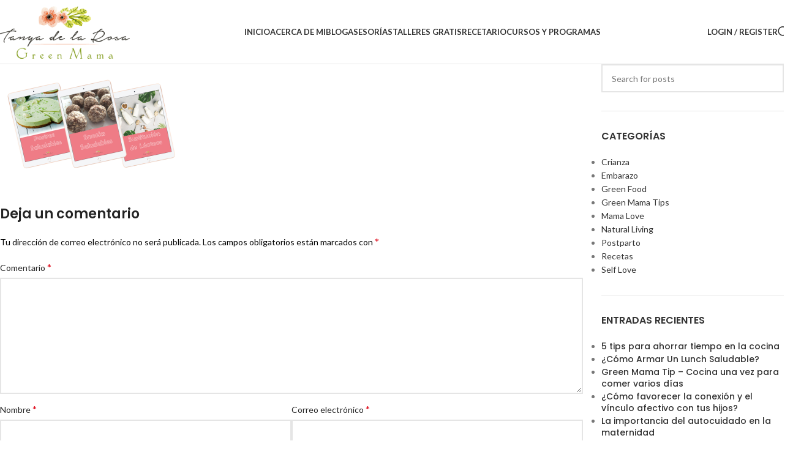

--- FILE ---
content_type: text/html; charset=UTF-8
request_url: https://tanyadelarosa.com/serviciosgreenmama/untitled-design-6/
body_size: 23510
content:
<!DOCTYPE html>
<html lang="es" data-op3-support="no-js no-svg no-webp no-avif">
<head>
	<meta charset="UTF-8">
	<link rel="profile" href="https://gmpg.org/xfn/11">
	<link rel="pingback" href="https://tanyadelarosa.com/xmlrpc.php">

	<meta name='robots' content='index, follow, max-image-preview:large, max-snippet:-1, max-video-preview:-1' />
	<style>img:is([sizes="auto" i], [sizes^="auto," i]) { contain-intrinsic-size: 3000px 1500px }</style>
	
	<!-- This site is optimized with the Yoast SEO plugin v26.8 - https://yoast.com/product/yoast-seo-wordpress/ -->
	<title>Untitled design (6) - Tanya de la Rosa - Green Mama</title>
	<link rel="canonical" href="https://tanyadelarosa.com/serviciosgreenmama/untitled-design-6/" />
	<meta property="og:locale" content="es_MX" />
	<meta property="og:type" content="article" />
	<meta property="og:title" content="Untitled design (6) - Tanya de la Rosa - Green Mama" />
	<meta property="og:url" content="https://tanyadelarosa.com/serviciosgreenmama/untitled-design-6/" />
	<meta property="og:site_name" content="Tanya de la Rosa - Green Mama" />
	<meta property="og:image" content="https://tanyadelarosa.com/serviciosgreenmama/untitled-design-6" />
	<meta property="og:image:width" content="600" />
	<meta property="og:image:height" content="400" />
	<meta property="og:image:type" content="image/png" />
	<meta name="twitter:card" content="summary_large_image" />
	<script type="application/ld+json" class="yoast-schema-graph">{"@context":"https://schema.org","@graph":[{"@type":"WebPage","@id":"https://tanyadelarosa.com/serviciosgreenmama/untitled-design-6/","url":"https://tanyadelarosa.com/serviciosgreenmama/untitled-design-6/","name":"Untitled design (6) - Tanya de la Rosa - Green Mama","isPartOf":{"@id":"https://tanyadelarosa.com/#website"},"primaryImageOfPage":{"@id":"https://tanyadelarosa.com/serviciosgreenmama/untitled-design-6/#primaryimage"},"image":{"@id":"https://tanyadelarosa.com/serviciosgreenmama/untitled-design-6/#primaryimage"},"thumbnailUrl":"https://tanyadelarosa.com/wp-content/uploads/2021/11/Untitled-design-6.png","datePublished":"2021-11-04T18:49:02+00:00","breadcrumb":{"@id":"https://tanyadelarosa.com/serviciosgreenmama/untitled-design-6/#breadcrumb"},"inLanguage":"es","potentialAction":[{"@type":"ReadAction","target":["https://tanyadelarosa.com/serviciosgreenmama/untitled-design-6/"]}]},{"@type":"ImageObject","inLanguage":"es","@id":"https://tanyadelarosa.com/serviciosgreenmama/untitled-design-6/#primaryimage","url":"https://tanyadelarosa.com/wp-content/uploads/2021/11/Untitled-design-6.png","contentUrl":"https://tanyadelarosa.com/wp-content/uploads/2021/11/Untitled-design-6.png","width":600,"height":400},{"@type":"BreadcrumbList","@id":"https://tanyadelarosa.com/serviciosgreenmama/untitled-design-6/#breadcrumb","itemListElement":[{"@type":"ListItem","position":1,"name":"Inicio","item":"https://tanyadelarosa.com/"},{"@type":"ListItem","position":2,"name":"Cursos, talleres, recetarios y servicios Green Mama","item":"https://tanyadelarosa.com/serviciosgreenmama/"},{"@type":"ListItem","position":3,"name":"Untitled design (6)"}]},{"@type":"WebSite","@id":"https://tanyadelarosa.com/#website","url":"https://tanyadelarosa.com/","name":"Tanya de la Rosa - Green Mama","description":"","potentialAction":[{"@type":"SearchAction","target":{"@type":"EntryPoint","urlTemplate":"https://tanyadelarosa.com/?s={search_term_string}"},"query-input":{"@type":"PropertyValueSpecification","valueRequired":true,"valueName":"search_term_string"}}],"inLanguage":"es"}]}</script>
	<!-- / Yoast SEO plugin. -->


<link rel='dns-prefetch' href='//fonts.googleapis.com' />
<link rel="alternate" type="application/rss+xml" title="Tanya de la Rosa - Green Mama &raquo; Feed" href="https://tanyadelarosa.com/feed/" />
<link rel="alternate" type="application/rss+xml" title="Tanya de la Rosa - Green Mama &raquo; RSS de los comentarios" href="https://tanyadelarosa.com/comments/feed/" />
<!-- Facebook Pixel Code -->
<script>
  !function(f,b,e,v,n,t,s)
  {if(f.fbq)return;n=f.fbq=function(){n.callMethod?
  n.callMethod.apply(n,arguments):n.queue.push(arguments)};
  if(!f._fbq)f._fbq=n;n.push=n;n.loaded=!0;n.version='2.0';
  n.queue=[];t=b.createElement(e);t.async=!0;
  t.src=v;s=b.getElementsByTagName(e)[0];
  s.parentNode.insertBefore(t,s)}(window, document,'script',
  'https://connect.facebook.net/en_US/fbevents.js');
  fbq('init', '247944005779840');
  fbq('track', 'PageView');
</script>
<noscript><img height="1" width="1" style="display:none"
  src="https://www.facebook.com/tr?id=247944005779840&ev=PageView&noscript=1"
/></noscript>
<!-- End Facebook Pixel Code -->
<link rel="alternate" type="application/rss+xml" title="Tanya de la Rosa - Green Mama &raquo; Untitled design (6) RSS de los comentarios" href="https://tanyadelarosa.com/serviciosgreenmama/untitled-design-6/feed/" />
		<!-- This site uses the Google Analytics by MonsterInsights plugin v9.11.1 - Using Analytics tracking - https://www.monsterinsights.com/ -->
		<!-- Nota: MonsterInsights no está actualmente configurado en este sitio. El dueño del sitio necesita identificarse usando su cuenta de Google Analytics en el panel de ajustes de MonsterInsights. -->
					<!-- No tracking code set -->
				<!-- / Google Analytics by MonsterInsights -->
		
<link rel='stylesheet' id='wp-block-library-css' href='https://tanyadelarosa.com/wp-includes/css/dist/block-library/style.min.css?ver=6.8.3' type='text/css' media='all' />
<link rel='stylesheet' id='activecampaign-form-block-css' href='https://tanyadelarosa.com/wp-content/plugins/activecampaign-subscription-forms/activecampaign-form-block/build/style-index.css?ver=1750439816' type='text/css' media='all' />
<style id='global-styles-inline-css' type='text/css'>
:root{--wp--preset--aspect-ratio--square: 1;--wp--preset--aspect-ratio--4-3: 4/3;--wp--preset--aspect-ratio--3-4: 3/4;--wp--preset--aspect-ratio--3-2: 3/2;--wp--preset--aspect-ratio--2-3: 2/3;--wp--preset--aspect-ratio--16-9: 16/9;--wp--preset--aspect-ratio--9-16: 9/16;--wp--preset--color--black: #000000;--wp--preset--color--cyan-bluish-gray: #abb8c3;--wp--preset--color--white: #ffffff;--wp--preset--color--pale-pink: #f78da7;--wp--preset--color--vivid-red: #cf2e2e;--wp--preset--color--luminous-vivid-orange: #ff6900;--wp--preset--color--luminous-vivid-amber: #fcb900;--wp--preset--color--light-green-cyan: #7bdcb5;--wp--preset--color--vivid-green-cyan: #00d084;--wp--preset--color--pale-cyan-blue: #8ed1fc;--wp--preset--color--vivid-cyan-blue: #0693e3;--wp--preset--color--vivid-purple: #9b51e0;--wp--preset--gradient--vivid-cyan-blue-to-vivid-purple: linear-gradient(135deg,rgba(6,147,227,1) 0%,rgb(155,81,224) 100%);--wp--preset--gradient--light-green-cyan-to-vivid-green-cyan: linear-gradient(135deg,rgb(122,220,180) 0%,rgb(0,208,130) 100%);--wp--preset--gradient--luminous-vivid-amber-to-luminous-vivid-orange: linear-gradient(135deg,rgba(252,185,0,1) 0%,rgba(255,105,0,1) 100%);--wp--preset--gradient--luminous-vivid-orange-to-vivid-red: linear-gradient(135deg,rgba(255,105,0,1) 0%,rgb(207,46,46) 100%);--wp--preset--gradient--very-light-gray-to-cyan-bluish-gray: linear-gradient(135deg,rgb(238,238,238) 0%,rgb(169,184,195) 100%);--wp--preset--gradient--cool-to-warm-spectrum: linear-gradient(135deg,rgb(74,234,220) 0%,rgb(151,120,209) 20%,rgb(207,42,186) 40%,rgb(238,44,130) 60%,rgb(251,105,98) 80%,rgb(254,248,76) 100%);--wp--preset--gradient--blush-light-purple: linear-gradient(135deg,rgb(255,206,236) 0%,rgb(152,150,240) 100%);--wp--preset--gradient--blush-bordeaux: linear-gradient(135deg,rgb(254,205,165) 0%,rgb(254,45,45) 50%,rgb(107,0,62) 100%);--wp--preset--gradient--luminous-dusk: linear-gradient(135deg,rgb(255,203,112) 0%,rgb(199,81,192) 50%,rgb(65,88,208) 100%);--wp--preset--gradient--pale-ocean: linear-gradient(135deg,rgb(255,245,203) 0%,rgb(182,227,212) 50%,rgb(51,167,181) 100%);--wp--preset--gradient--electric-grass: linear-gradient(135deg,rgb(202,248,128) 0%,rgb(113,206,126) 100%);--wp--preset--gradient--midnight: linear-gradient(135deg,rgb(2,3,129) 0%,rgb(40,116,252) 100%);--wp--preset--font-size--small: 13px;--wp--preset--font-size--medium: 20px;--wp--preset--font-size--large: 36px;--wp--preset--font-size--x-large: 42px;--wp--preset--spacing--20: 0.44rem;--wp--preset--spacing--30: 0.67rem;--wp--preset--spacing--40: 1rem;--wp--preset--spacing--50: 1.5rem;--wp--preset--spacing--60: 2.25rem;--wp--preset--spacing--70: 3.38rem;--wp--preset--spacing--80: 5.06rem;--wp--preset--shadow--natural: 6px 6px 9px rgba(0, 0, 0, 0.2);--wp--preset--shadow--deep: 12px 12px 50px rgba(0, 0, 0, 0.4);--wp--preset--shadow--sharp: 6px 6px 0px rgba(0, 0, 0, 0.2);--wp--preset--shadow--outlined: 6px 6px 0px -3px rgba(255, 255, 255, 1), 6px 6px rgba(0, 0, 0, 1);--wp--preset--shadow--crisp: 6px 6px 0px rgba(0, 0, 0, 1);}:where(body) { margin: 0; }.wp-site-blocks > .alignleft { float: left; margin-right: 2em; }.wp-site-blocks > .alignright { float: right; margin-left: 2em; }.wp-site-blocks > .aligncenter { justify-content: center; margin-left: auto; margin-right: auto; }:where(.is-layout-flex){gap: 0.5em;}:where(.is-layout-grid){gap: 0.5em;}.is-layout-flow > .alignleft{float: left;margin-inline-start: 0;margin-inline-end: 2em;}.is-layout-flow > .alignright{float: right;margin-inline-start: 2em;margin-inline-end: 0;}.is-layout-flow > .aligncenter{margin-left: auto !important;margin-right: auto !important;}.is-layout-constrained > .alignleft{float: left;margin-inline-start: 0;margin-inline-end: 2em;}.is-layout-constrained > .alignright{float: right;margin-inline-start: 2em;margin-inline-end: 0;}.is-layout-constrained > .aligncenter{margin-left: auto !important;margin-right: auto !important;}.is-layout-constrained > :where(:not(.alignleft):not(.alignright):not(.alignfull)){margin-left: auto !important;margin-right: auto !important;}body .is-layout-flex{display: flex;}.is-layout-flex{flex-wrap: wrap;align-items: center;}.is-layout-flex > :is(*, div){margin: 0;}body .is-layout-grid{display: grid;}.is-layout-grid > :is(*, div){margin: 0;}body{padding-top: 0px;padding-right: 0px;padding-bottom: 0px;padding-left: 0px;}a:where(:not(.wp-element-button)){text-decoration: none;}:root :where(.wp-element-button, .wp-block-button__link){background-color: #32373c;border-width: 0;color: #fff;font-family: inherit;font-size: inherit;line-height: inherit;padding: calc(0.667em + 2px) calc(1.333em + 2px);text-decoration: none;}.has-black-color{color: var(--wp--preset--color--black) !important;}.has-cyan-bluish-gray-color{color: var(--wp--preset--color--cyan-bluish-gray) !important;}.has-white-color{color: var(--wp--preset--color--white) !important;}.has-pale-pink-color{color: var(--wp--preset--color--pale-pink) !important;}.has-vivid-red-color{color: var(--wp--preset--color--vivid-red) !important;}.has-luminous-vivid-orange-color{color: var(--wp--preset--color--luminous-vivid-orange) !important;}.has-luminous-vivid-amber-color{color: var(--wp--preset--color--luminous-vivid-amber) !important;}.has-light-green-cyan-color{color: var(--wp--preset--color--light-green-cyan) !important;}.has-vivid-green-cyan-color{color: var(--wp--preset--color--vivid-green-cyan) !important;}.has-pale-cyan-blue-color{color: var(--wp--preset--color--pale-cyan-blue) !important;}.has-vivid-cyan-blue-color{color: var(--wp--preset--color--vivid-cyan-blue) !important;}.has-vivid-purple-color{color: var(--wp--preset--color--vivid-purple) !important;}.has-black-background-color{background-color: var(--wp--preset--color--black) !important;}.has-cyan-bluish-gray-background-color{background-color: var(--wp--preset--color--cyan-bluish-gray) !important;}.has-white-background-color{background-color: var(--wp--preset--color--white) !important;}.has-pale-pink-background-color{background-color: var(--wp--preset--color--pale-pink) !important;}.has-vivid-red-background-color{background-color: var(--wp--preset--color--vivid-red) !important;}.has-luminous-vivid-orange-background-color{background-color: var(--wp--preset--color--luminous-vivid-orange) !important;}.has-luminous-vivid-amber-background-color{background-color: var(--wp--preset--color--luminous-vivid-amber) !important;}.has-light-green-cyan-background-color{background-color: var(--wp--preset--color--light-green-cyan) !important;}.has-vivid-green-cyan-background-color{background-color: var(--wp--preset--color--vivid-green-cyan) !important;}.has-pale-cyan-blue-background-color{background-color: var(--wp--preset--color--pale-cyan-blue) !important;}.has-vivid-cyan-blue-background-color{background-color: var(--wp--preset--color--vivid-cyan-blue) !important;}.has-vivid-purple-background-color{background-color: var(--wp--preset--color--vivid-purple) !important;}.has-black-border-color{border-color: var(--wp--preset--color--black) !important;}.has-cyan-bluish-gray-border-color{border-color: var(--wp--preset--color--cyan-bluish-gray) !important;}.has-white-border-color{border-color: var(--wp--preset--color--white) !important;}.has-pale-pink-border-color{border-color: var(--wp--preset--color--pale-pink) !important;}.has-vivid-red-border-color{border-color: var(--wp--preset--color--vivid-red) !important;}.has-luminous-vivid-orange-border-color{border-color: var(--wp--preset--color--luminous-vivid-orange) !important;}.has-luminous-vivid-amber-border-color{border-color: var(--wp--preset--color--luminous-vivid-amber) !important;}.has-light-green-cyan-border-color{border-color: var(--wp--preset--color--light-green-cyan) !important;}.has-vivid-green-cyan-border-color{border-color: var(--wp--preset--color--vivid-green-cyan) !important;}.has-pale-cyan-blue-border-color{border-color: var(--wp--preset--color--pale-cyan-blue) !important;}.has-vivid-cyan-blue-border-color{border-color: var(--wp--preset--color--vivid-cyan-blue) !important;}.has-vivid-purple-border-color{border-color: var(--wp--preset--color--vivid-purple) !important;}.has-vivid-cyan-blue-to-vivid-purple-gradient-background{background: var(--wp--preset--gradient--vivid-cyan-blue-to-vivid-purple) !important;}.has-light-green-cyan-to-vivid-green-cyan-gradient-background{background: var(--wp--preset--gradient--light-green-cyan-to-vivid-green-cyan) !important;}.has-luminous-vivid-amber-to-luminous-vivid-orange-gradient-background{background: var(--wp--preset--gradient--luminous-vivid-amber-to-luminous-vivid-orange) !important;}.has-luminous-vivid-orange-to-vivid-red-gradient-background{background: var(--wp--preset--gradient--luminous-vivid-orange-to-vivid-red) !important;}.has-very-light-gray-to-cyan-bluish-gray-gradient-background{background: var(--wp--preset--gradient--very-light-gray-to-cyan-bluish-gray) !important;}.has-cool-to-warm-spectrum-gradient-background{background: var(--wp--preset--gradient--cool-to-warm-spectrum) !important;}.has-blush-light-purple-gradient-background{background: var(--wp--preset--gradient--blush-light-purple) !important;}.has-blush-bordeaux-gradient-background{background: var(--wp--preset--gradient--blush-bordeaux) !important;}.has-luminous-dusk-gradient-background{background: var(--wp--preset--gradient--luminous-dusk) !important;}.has-pale-ocean-gradient-background{background: var(--wp--preset--gradient--pale-ocean) !important;}.has-electric-grass-gradient-background{background: var(--wp--preset--gradient--electric-grass) !important;}.has-midnight-gradient-background{background: var(--wp--preset--gradient--midnight) !important;}.has-small-font-size{font-size: var(--wp--preset--font-size--small) !important;}.has-medium-font-size{font-size: var(--wp--preset--font-size--medium) !important;}.has-large-font-size{font-size: var(--wp--preset--font-size--large) !important;}.has-x-large-font-size{font-size: var(--wp--preset--font-size--x-large) !important;}
:where(.wp-block-post-template.is-layout-flex){gap: 1.25em;}:where(.wp-block-post-template.is-layout-grid){gap: 1.25em;}
:where(.wp-block-columns.is-layout-flex){gap: 2em;}:where(.wp-block-columns.is-layout-grid){gap: 2em;}
:root :where(.wp-block-pullquote){font-size: 1.5em;line-height: 1.6;}
</style>
<style id='woocommerce-inline-inline-css' type='text/css'>
.woocommerce form .form-row .required { visibility: visible; }
</style>
<link rel='stylesheet' id='child-style-css' href='https://tanyadelarosa.com/wp-content/themes/naturalgreenmama/style.css?ver=6.8.3' type='text/css' media='all' />
<link rel='stylesheet' id='op3-frontend-stylesheet-css' href='https://tanyadelarosa.com/wp-content/plugins/op-builder/public/assets/cache/page__3984.main.css?build=baefcaa2&#038;ver=e8a4ad26d705272b999651785507dc50' type='text/css' media='all' />
<link rel='stylesheet' id='js_composer_front-css' href='https://tanyadelarosa.com/wp-content/plugins/js_composer/assets/css/js_composer.min.css?ver=8.1' type='text/css' media='all' />
<link rel='stylesheet' id='wd-style-base-css' href='https://tanyadelarosa.com/wp-content/themes/woodmart/css/parts/base.min.css?ver=8.2.2' type='text/css' media='all' />
<link rel='stylesheet' id='wd-helpers-wpb-elem-css' href='https://tanyadelarosa.com/wp-content/themes/woodmart/css/parts/helpers-wpb-elem.min.css?ver=8.2.2' type='text/css' media='all' />
<link rel='stylesheet' id='wd-lazy-loading-css' href='https://tanyadelarosa.com/wp-content/themes/woodmart/css/parts/opt-lazy-load.min.css?ver=8.2.2' type='text/css' media='all' />
<link rel='stylesheet' id='wd-revolution-slider-css' href='https://tanyadelarosa.com/wp-content/themes/woodmart/css/parts/int-rev-slider.min.css?ver=8.2.2' type='text/css' media='all' />
<link rel='stylesheet' id='wd-woo-paypal-payments-css' href='https://tanyadelarosa.com/wp-content/themes/woodmart/css/parts/int-woo-paypal-payments.min.css?ver=8.2.2' type='text/css' media='all' />
<link rel='stylesheet' id='wd-wpbakery-base-css' href='https://tanyadelarosa.com/wp-content/themes/woodmart/css/parts/int-wpb-base.min.css?ver=8.2.2' type='text/css' media='all' />
<link rel='stylesheet' id='wd-wpbakery-base-deprecated-css' href='https://tanyadelarosa.com/wp-content/themes/woodmart/css/parts/int-wpb-base-deprecated.min.css?ver=8.2.2' type='text/css' media='all' />
<link rel='stylesheet' id='wd-notices-fixed-css' href='https://tanyadelarosa.com/wp-content/themes/woodmart/css/parts/woo-opt-sticky-notices-old.min.css?ver=8.2.2' type='text/css' media='all' />
<link rel='stylesheet' id='wd-woocommerce-base-css' href='https://tanyadelarosa.com/wp-content/themes/woodmart/css/parts/woocommerce-base.min.css?ver=8.2.2' type='text/css' media='all' />
<link rel='stylesheet' id='wd-mod-star-rating-css' href='https://tanyadelarosa.com/wp-content/themes/woodmart/css/parts/mod-star-rating.min.css?ver=8.2.2' type='text/css' media='all' />
<link rel='stylesheet' id='wd-woocommerce-block-notices-css' href='https://tanyadelarosa.com/wp-content/themes/woodmart/css/parts/woo-mod-block-notices.min.css?ver=8.2.2' type='text/css' media='all' />
<link rel='stylesheet' id='wd-wp-blocks-css' href='https://tanyadelarosa.com/wp-content/themes/woodmart/css/parts/wp-blocks.min.css?ver=8.2.2' type='text/css' media='all' />
<link rel='stylesheet' id='wd-header-base-css' href='https://tanyadelarosa.com/wp-content/themes/woodmart/css/parts/header-base.min.css?ver=8.2.2' type='text/css' media='all' />
<link rel='stylesheet' id='wd-mod-tools-css' href='https://tanyadelarosa.com/wp-content/themes/woodmart/css/parts/mod-tools.min.css?ver=8.2.2' type='text/css' media='all' />
<link rel='stylesheet' id='wd-header-elements-base-css' href='https://tanyadelarosa.com/wp-content/themes/woodmart/css/parts/header-el-base.min.css?ver=8.2.2' type='text/css' media='all' />
<link rel='stylesheet' id='wd-social-icons-css' href='https://tanyadelarosa.com/wp-content/themes/woodmart/css/parts/el-social-icons.min.css?ver=8.2.2' type='text/css' media='all' />
<link rel='stylesheet' id='wd-header-my-account-dropdown-css' href='https://tanyadelarosa.com/wp-content/themes/woodmart/css/parts/header-el-my-account-dropdown.min.css?ver=8.2.2' type='text/css' media='all' />
<link rel='stylesheet' id='wd-woo-opt-social-login-css' href='https://tanyadelarosa.com/wp-content/themes/woodmart/css/parts/woo-opt-social-login.min.css?ver=8.2.2' type='text/css' media='all' />
<link rel='stylesheet' id='wd-woo-mod-login-form-css' href='https://tanyadelarosa.com/wp-content/themes/woodmart/css/parts/woo-mod-login-form.min.css?ver=8.2.2' type='text/css' media='all' />
<link rel='stylesheet' id='wd-header-my-account-css' href='https://tanyadelarosa.com/wp-content/themes/woodmart/css/parts/header-el-my-account.min.css?ver=8.2.2' type='text/css' media='all' />
<link rel='stylesheet' id='wd-header-search-css' href='https://tanyadelarosa.com/wp-content/themes/woodmart/css/parts/header-el-search.min.css?ver=8.2.2' type='text/css' media='all' />
<link rel='stylesheet' id='wd-header-mobile-nav-dropdown-css' href='https://tanyadelarosa.com/wp-content/themes/woodmart/css/parts/header-el-mobile-nav-dropdown.min.css?ver=8.2.2' type='text/css' media='all' />
<link rel='stylesheet' id='wd-page-title-css' href='https://tanyadelarosa.com/wp-content/themes/woodmart/css/parts/page-title.min.css?ver=8.2.2' type='text/css' media='all' />
<link rel='stylesheet' id='wd-post-types-mod-comments-css' href='https://tanyadelarosa.com/wp-content/themes/woodmart/css/parts/post-types-mod-comments.min.css?ver=8.2.2' type='text/css' media='all' />
<link rel='stylesheet' id='wd-off-canvas-sidebar-css' href='https://tanyadelarosa.com/wp-content/themes/woodmart/css/parts/opt-off-canvas-sidebar.min.css?ver=8.2.2' type='text/css' media='all' />
<link rel='stylesheet' id='wd-widget-nav-css' href='https://tanyadelarosa.com/wp-content/themes/woodmart/css/parts/widget-nav.min.css?ver=8.2.2' type='text/css' media='all' />
<link rel='stylesheet' id='wd-widget-recent-post-comments-css' href='https://tanyadelarosa.com/wp-content/themes/woodmart/css/parts/widget-recent-post-comments.min.css?ver=8.2.2' type='text/css' media='all' />
<link rel='stylesheet' id='wd-wd-search-form-css' href='https://tanyadelarosa.com/wp-content/themes/woodmart/css/parts/wd-search-form.min.css?ver=8.2.2' type='text/css' media='all' />
<link rel='stylesheet' id='wd-wd-search-dropdown-css' href='https://tanyadelarosa.com/wp-content/themes/woodmart/css/parts/wd-search-dropdown.min.css?ver=8.2.2' type='text/css' media='all' />
<link rel='stylesheet' id='wd-scroll-top-css' href='https://tanyadelarosa.com/wp-content/themes/woodmart/css/parts/opt-scrolltotop.min.css?ver=8.2.2' type='text/css' media='all' />
<link rel='stylesheet' id='wd-header-search-fullscreen-css' href='https://tanyadelarosa.com/wp-content/themes/woodmart/css/parts/header-el-search-fullscreen-general.min.css?ver=8.2.2' type='text/css' media='all' />
<link rel='stylesheet' id='wd-header-search-fullscreen-1-css' href='https://tanyadelarosa.com/wp-content/themes/woodmart/css/parts/header-el-search-fullscreen-1.min.css?ver=8.2.2' type='text/css' media='all' />
<link rel='stylesheet' id='wd-wd-search-results-css' href='https://tanyadelarosa.com/wp-content/themes/woodmart/css/parts/wd-search-results.min.css?ver=8.2.2' type='text/css' media='all' />
<link rel='stylesheet' id='wd-mod-sticky-sidebar-opener-css' href='https://tanyadelarosa.com/wp-content/themes/woodmart/css/parts/mod-sticky-sidebar-opener.min.css?ver=8.2.2' type='text/css' media='all' />
<link rel='stylesheet' id='xts-google-fonts-css' href='https://fonts.googleapis.com/css?family=Lato%3A400%2C700%7CPoppins%3A400%2C600%2C500&#038;ver=8.2.2' type='text/css' media='all' />
<link rel='stylesheet' id='optimizepress-default-css' href='https://tanyadelarosa.com/wp-content/plugins/optimizePressPlugin/lib/assets/default.min.css?ver=2.5.26' type='text/css' media='all' />
<script type="text/javascript" src="https://tanyadelarosa.com/wp-includes/js/jquery/jquery.min.js?ver=3.7.1" id="jquery-core-js"></script>
<script type="text/javascript" src="https://tanyadelarosa.com/wp-includes/js/jquery/jquery-migrate.min.js?ver=3.4.1" id="jquery-migrate-js"></script>
<script type="text/javascript" id="optimizepress-op-jquery-base-all-js-extra">
/* <![CDATA[ */
var OptimizePress = {"ajaxurl":"https:\/\/tanyadelarosa.com\/wp-admin\/admin-ajax.php","SN":"optimizepress","version":"2.5.26","script_debug":".min","localStorageEnabled":"","wp_admin_page":"","op_live_editor":"","op_page_builder":"","op_create_new_page":"","imgurl":"https:\/\/tanyadelarosa.com\/wp-content\/plugins\/optimizePressPlugin\/lib\/images\/","OP_URL":"https:\/\/tanyadelarosa.com\/wp-content\/plugins\/optimizePressPlugin\/","OP_JS":"https:\/\/tanyadelarosa.com\/wp-content\/plugins\/optimizePressPlugin\/lib\/js\/","OP_PAGE_BUILDER_URL":"","include_url":"https:\/\/tanyadelarosa.com\/wp-includes\/","op_autosave_interval":"300","op_autosave_enabled":"Y","paths":{"url":"https:\/\/tanyadelarosa.com\/wp-content\/plugins\/optimizePressPlugin\/","img":"https:\/\/tanyadelarosa.com\/wp-content\/plugins\/optimizePressPlugin\/lib\/images\/","js":"https:\/\/tanyadelarosa.com\/wp-content\/plugins\/optimizePressPlugin\/lib\/js\/","css":"https:\/\/tanyadelarosa.com\/wp-content\/plugins\/optimizePressPlugin\/lib\/css\/"},"social":{"twitter":"optimizepress","facebook":"optimizepress","googleplus":"111273444733787349971"},"flowplayerHTML5":"https:\/\/tanyadelarosa.com\/wp-content\/plugins\/optimizePressPlugin\/lib\/modules\/blog\/video\/flowplayer\/flowplayer.swf","flowplayerKey":"","flowplayerLogo":"","mediaelementplayer":"https:\/\/tanyadelarosa.com\/wp-content\/plugins\/optimizePressPlugin\/lib\/modules\/blog\/video\/mediaelement\/","pb_unload_alert":"This page is asking you to confirm that you want to leave - data you have entered may not be saved.","pb_save_alert":"Please make sure you are happy with all of your options as some options will not be able to be changed for this page later.","search_default":"Search...","ems_providers":{"activecampaign":"ActiveCampaign"},"optimizemember":{"enabled":false,"version":"0"},"OP_LEADS_URL":"https:\/\/my.optimizeleads.com\/","OP_LEADS_THEMES_URL":"https:\/\/my.optimizeleads.com\/build\/themes\/","google_recaptcha_site_key":""};
/* ]]> */
</script>
<script type="text/javascript" src="https://tanyadelarosa.com/wp-content/plugins/optimizePressPlugin/lib/js/op-jquery-base-all.min.js?ver=2.5.26" id="optimizepress-op-jquery-base-all-js"></script>
<script type="text/javascript" src="//tanyadelarosa.com/wp-content/plugins/revslider/sr6/assets/js/rbtools.min.js?ver=6.7.40" defer async id="tp-tools-js"></script>
<script type="text/javascript" src="//tanyadelarosa.com/wp-content/plugins/revslider/sr6/assets/js/rs6.min.js?ver=6.7.40" defer async id="revmin-js"></script>
<script type="text/javascript" src="https://tanyadelarosa.com/wp-content/plugins/woocommerce/assets/js/jquery-blockui/jquery.blockUI.min.js?ver=2.7.0-wc.10.4.3" id="wc-jquery-blockui-js" data-wp-strategy="defer"></script>
<script type="text/javascript" id="wc-add-to-cart-js-extra">
/* <![CDATA[ */
var wc_add_to_cart_params = {"ajax_url":"\/wp-admin\/admin-ajax.php","wc_ajax_url":"\/?wc-ajax=%%endpoint%%","i18n_view_cart":"Ver carrito","cart_url":"https:\/\/tanyadelarosa.com\/carrito\/","is_cart":"","cart_redirect_after_add":"yes"};
/* ]]> */
</script>
<script type="text/javascript" src="https://tanyadelarosa.com/wp-content/plugins/woocommerce/assets/js/frontend/add-to-cart.min.js?ver=10.4.3" id="wc-add-to-cart-js" data-wp-strategy="defer"></script>
<script type="text/javascript" src="https://tanyadelarosa.com/wp-content/plugins/woocommerce/assets/js/js-cookie/js.cookie.min.js?ver=2.1.4-wc.10.4.3" id="wc-js-cookie-js" defer="defer" data-wp-strategy="defer"></script>
<script type="text/javascript" id="woocommerce-js-extra">
/* <![CDATA[ */
var woocommerce_params = {"ajax_url":"\/wp-admin\/admin-ajax.php","wc_ajax_url":"\/?wc-ajax=%%endpoint%%","i18n_password_show":"Show password","i18n_password_hide":"Hide password"};
/* ]]> */
</script>
<script type="text/javascript" src="https://tanyadelarosa.com/wp-content/plugins/woocommerce/assets/js/frontend/woocommerce.min.js?ver=10.4.3" id="woocommerce-js" defer="defer" data-wp-strategy="defer"></script>
<script type="text/javascript" src="https://tanyadelarosa.com/wp-content/plugins/js_composer/assets/js/vendors/woocommerce-add-to-cart.js?ver=8.1" id="vc_woocommerce-add-to-cart-js-js"></script>
<script type="text/javascript" id="op3-dashboard-tracking-js-extra">
/* <![CDATA[ */
var OPDashboardStats = {"pid":"3984","pageview_record_id":null,"rest_url":"https:\/\/tanyadelarosa.com\/wp-json\/opd\/v1\/opd-tracking"};
/* ]]> */
</script>
<script type="text/javascript" src="https://tanyadelarosa.com/wp-content/plugins/op-dashboard/public/assets/js/tracking.js?ver=1.2.3" id="op3-dashboard-tracking-js"></script>
<script type="text/javascript" id="op3-support-js-after">
/* <![CDATA[ */
!function(){var A=document,e=A.documentElement,t="data-op3-support",n=function(A){e.setAttribute(t,e.getAttribute(t).replace(new RegExp("no-"+A,"g"),A))},a=function(A,e){var t=new Image;t.onload=function(){n(A)},t.src="data:image/"+A+";base64,"+e};n("js"),A.createElementNS&&A.createElementNS("http://www.w3.org/2000/svg","svg").createSVGRect&&n("svg"),a("webp","UklGRhoAAABXRUJQVlA4TA0AAAAvAAAAEAcQERGIiP4HAA=="),a("avif","[base64]")}();
/* ]]> */
</script>
<script type="text/javascript" src="https://tanyadelarosa.com/wp-content/themes/woodmart/js/libs/device.min.js?ver=8.2.2" id="wd-device-library-js"></script>
<script type="text/javascript" src="https://tanyadelarosa.com/wp-content/themes/woodmart/js/scripts/global/scrollBar.min.js?ver=8.2.2" id="wd-scrollbar-js"></script>
<script></script><link rel="https://api.w.org/" href="https://tanyadelarosa.com/wp-json/" /><link rel="alternate" title="JSON" type="application/json" href="https://tanyadelarosa.com/wp-json/wp/v2/media/3984" /><link rel='shortlink' href='https://tanyadelarosa.com/?p=3984' />
<link rel="alternate" title="oEmbed (JSON)" type="application/json+oembed" href="https://tanyadelarosa.com/wp-json/oembed/1.0/embed?url=https%3A%2F%2Ftanyadelarosa.com%2Fserviciosgreenmama%2Funtitled-design-6%2F" />
<link rel="alternate" title="oEmbed (XML)" type="text/xml+oembed" href="https://tanyadelarosa.com/wp-json/oembed/1.0/embed?url=https%3A%2F%2Ftanyadelarosa.com%2Fserviciosgreenmama%2Funtitled-design-6%2F&#038;format=xml" />
<style>:root { --op-magic-overlay-image: url("https://tanyadelarosa.com/wp-content/plugins/op-builder/public/assets/img/elements/video/sound-on.png"); }</style><meta name="generator" content="Redux 4.5.10" />					<meta name="viewport" content="width=device-width, initial-scale=1.0, maximum-scale=1.0, user-scalable=no">
										<noscript><style>.woocommerce-product-gallery{ opacity: 1 !important; }</style></noscript>
	<style type="text/css">.recentcomments a{display:inline !important;padding:0 !important;margin:0 !important;}</style>
        <!--[if (gte IE 6)&(lte IE 8)]>
            <script type="text/javascript" src="https://tanyadelarosa.com/wp-content/plugins/optimizePressPlugin/lib/js/selectivizr-1.0.2-min.js?ver=1.0.2"></script>
        <![endif]-->
        <!--[if lt IE 9]>
            <script src="https://tanyadelarosa.com/wp-content/plugins/optimizePressPlugin/lib/js//html5shiv.min.js"></script>
        <![endif]-->
    <meta name="generator" content="Powered by WPBakery Page Builder - drag and drop page builder for WordPress."/>
<meta name="generator" content="Powered by Slider Revolution 6.7.40 - responsive, Mobile-Friendly Slider Plugin for WordPress with comfortable drag and drop interface." />

<script>function setREVStartSize(e){
			//window.requestAnimationFrame(function() {
				window.RSIW = window.RSIW===undefined ? window.innerWidth : window.RSIW;
				window.RSIH = window.RSIH===undefined ? window.innerHeight : window.RSIH;
				try {
					var pw = document.getElementById(e.c).parentNode.offsetWidth,
						newh;
					pw = pw===0 || isNaN(pw) || (e.l=="fullwidth" || e.layout=="fullwidth") ? window.RSIW : pw;
					e.tabw = e.tabw===undefined ? 0 : parseInt(e.tabw);
					e.thumbw = e.thumbw===undefined ? 0 : parseInt(e.thumbw);
					e.tabh = e.tabh===undefined ? 0 : parseInt(e.tabh);
					e.thumbh = e.thumbh===undefined ? 0 : parseInt(e.thumbh);
					e.tabhide = e.tabhide===undefined ? 0 : parseInt(e.tabhide);
					e.thumbhide = e.thumbhide===undefined ? 0 : parseInt(e.thumbhide);
					e.mh = e.mh===undefined || e.mh=="" || e.mh==="auto" ? 0 : parseInt(e.mh,0);
					if(e.layout==="fullscreen" || e.l==="fullscreen")
						newh = Math.max(e.mh,window.RSIH);
					else{
						e.gw = Array.isArray(e.gw) ? e.gw : [e.gw];
						for (var i in e.rl) if (e.gw[i]===undefined || e.gw[i]===0) e.gw[i] = e.gw[i-1];
						e.gh = e.el===undefined || e.el==="" || (Array.isArray(e.el) && e.el.length==0)? e.gh : e.el;
						e.gh = Array.isArray(e.gh) ? e.gh : [e.gh];
						for (var i in e.rl) if (e.gh[i]===undefined || e.gh[i]===0) e.gh[i] = e.gh[i-1];
											
						var nl = new Array(e.rl.length),
							ix = 0,
							sl;
						e.tabw = e.tabhide>=pw ? 0 : e.tabw;
						e.thumbw = e.thumbhide>=pw ? 0 : e.thumbw;
						e.tabh = e.tabhide>=pw ? 0 : e.tabh;
						e.thumbh = e.thumbhide>=pw ? 0 : e.thumbh;
						for (var i in e.rl) nl[i] = e.rl[i]<window.RSIW ? 0 : e.rl[i];
						sl = nl[0];
						for (var i in nl) if (sl>nl[i] && nl[i]>0) { sl = nl[i]; ix=i;}
						var m = pw>(e.gw[ix]+e.tabw+e.thumbw) ? 1 : (pw-(e.tabw+e.thumbw)) / (e.gw[ix]);
						newh =  (e.gh[ix] * m) + (e.tabh + e.thumbh);
					}
					var el = document.getElementById(e.c);
					if (el!==null && el) el.style.height = newh+"px";
					el = document.getElementById(e.c+"_wrapper");
					if (el!==null && el) {
						el.style.height = newh+"px";
						el.style.display = "block";
					}
				} catch(e){
					console.log("Failure at Presize of Slider:" + e)
				}
			//});
		  };</script>
		<style type="text/css" id="wp-custom-css">
			.wd-sidebar-opener{
	display: none !important;
}		</style>
		<style>
		
		</style><noscript><style> .wpb_animate_when_almost_visible { opacity: 1; }</style></noscript>			<style id="wd-style-default_header-css" data-type="wd-style-default_header">
				:root{
	--wd-top-bar-h: .00001px;
	--wd-top-bar-sm-h: .00001px;
	--wd-top-bar-sticky-h: .00001px;
	--wd-top-bar-brd-w: .00001px;

	--wd-header-general-h: 104px;
	--wd-header-general-sm-h: 60px;
	--wd-header-general-sticky-h: .00001px;
	--wd-header-general-brd-w: 1px;

	--wd-header-bottom-h: .00001px;
	--wd-header-bottom-sm-h: .00001px;
	--wd-header-bottom-sticky-h: .00001px;
	--wd-header-bottom-brd-w: .00001px;

	--wd-header-clone-h: .00001px;

	--wd-header-brd-w: calc(var(--wd-top-bar-brd-w) + var(--wd-header-general-brd-w) + var(--wd-header-bottom-brd-w));
	--wd-header-h: calc(var(--wd-top-bar-h) + var(--wd-header-general-h) + var(--wd-header-bottom-h) + var(--wd-header-brd-w));
	--wd-header-sticky-h: calc(var(--wd-top-bar-sticky-h) + var(--wd-header-general-sticky-h) + var(--wd-header-bottom-sticky-h) + var(--wd-header-clone-h) + var(--wd-header-brd-w));
	--wd-header-sm-h: calc(var(--wd-top-bar-sm-h) + var(--wd-header-general-sm-h) + var(--wd-header-bottom-sm-h) + var(--wd-header-brd-w));
}




:root:has(.whb-general-header.whb-border-boxed) {
	--wd-header-general-brd-w: .00001px;
}

@media (max-width: 1024px) {
:root:has(.whb-general-header.whb-hidden-mobile) {
	--wd-header-general-brd-w: .00001px;
}
}




		
.whb-top-bar {
	background-color: rgba(130, 183, 53, 1);
}

.whb-duljtjrl87kj7pmuut6b form.searchform {
	--wd-form-height: 46px;
}
.whb-general-header {
	border-color: rgba(129, 129, 129, 0.2);border-bottom-width: 1px;border-bottom-style: solid;
}
			</style>
						<style id="wd-style-theme_settings_default-css" data-type="wd-style-theme_settings_default">
				@font-face {
	font-weight: normal;
	font-style: normal;
	font-family: "woodmart-font";
	src: url("//tanyadelarosa.com/wp-content/themes/woodmart/fonts/woodmart-font-1-400.woff2?v=8.2.2") format("woff2");
}

@font-face {
	font-family: "star";
	font-weight: 400;
	font-style: normal;
	src: url("//tanyadelarosa.com/wp-content/plugins/woocommerce/assets/fonts/star.eot?#iefix") format("embedded-opentype"), url("//tanyadelarosa.com/wp-content/plugins/woocommerce/assets/fonts/star.woff") format("woff"), url("//tanyadelarosa.com/wp-content/plugins/woocommerce/assets/fonts/star.ttf") format("truetype"), url("//tanyadelarosa.com/wp-content/plugins/woocommerce/assets/fonts/star.svg#star") format("svg");
}

@font-face {
	font-family: "WooCommerce";
	font-weight: 400;
	font-style: normal;
	src: url("//tanyadelarosa.com/wp-content/plugins/woocommerce/assets/fonts/WooCommerce.eot?#iefix") format("embedded-opentype"), url("//tanyadelarosa.com/wp-content/plugins/woocommerce/assets/fonts/WooCommerce.woff") format("woff"), url("//tanyadelarosa.com/wp-content/plugins/woocommerce/assets/fonts/WooCommerce.ttf") format("truetype"), url("//tanyadelarosa.com/wp-content/plugins/woocommerce/assets/fonts/WooCommerce.svg#WooCommerce") format("svg");
}

:root {
	--wd-text-font: "Lato", Arial, Helvetica, sans-serif;
	--wd-text-font-weight: 400;
	--wd-text-color: #777777;
	--wd-text-font-size: 14px;
	--wd-title-font: "Poppins", Arial, Helvetica, sans-serif;
	--wd-title-font-weight: 600;
	--wd-title-color: #242424;
	--wd-entities-title-font: "Poppins", Arial, Helvetica, sans-serif;
	--wd-entities-title-font-weight: 500;
	--wd-entities-title-color: #333333;
	--wd-entities-title-color-hover: rgb(51 51 51 / 65%);
	--wd-alternative-font: "Lato", Arial, Helvetica, sans-serif;
	--wd-widget-title-font: "Poppins", Arial, Helvetica, sans-serif;
	--wd-widget-title-font-weight: 600;
	--wd-widget-title-transform: uppercase;
	--wd-widget-title-color: #333;
	--wd-widget-title-font-size: 16px;
	--wd-header-el-font: "Lato", Arial, Helvetica, sans-serif;
	--wd-header-el-font-weight: 700;
	--wd-header-el-transform: uppercase;
	--wd-header-el-font-size: 13px;
	--wd-primary-color: #83b735;
	--wd-alternative-color: #fbbc34;
	--wd-link-color: #333333;
	--wd-link-color-hover: #242424;
	--btn-default-bgcolor: #f7f7f7;
	--btn-default-bgcolor-hover: #efefef;
	--btn-accented-bgcolor: #83b735;
	--btn-accented-bgcolor-hover: #83b735;
	--wd-form-brd-width: 2px;
	--notices-success-bg: #459647;
	--notices-success-color: #fff;
	--notices-warning-bg: #E0B252;
	--notices-warning-color: #fff;
}
.wd-popup.wd-age-verify {
	--wd-popup-width: 500px;
}
.wd-popup.wd-promo-popup {
	background-color: #111111;
	background-image: none;
	background-repeat: no-repeat;
	background-size: contain;
	background-position: left center;
	--wd-popup-width: 800px;
}
:is(.woodmart-woocommerce-layered-nav, .wd-product-category-filter) .wd-scroll-content {
	max-height: 280px;
}
.wd-page-title {
	background-color: #ff9576;
	background-image: none;
	background-size: cover;
	background-position: center center;
}
.wd-footer {
	background-color: #ffffff;
	background-image: none;
}
.wd-popup.popup-quick-view {
	--wd-popup-width: 920px;
}
:root{
--wd-form-brd-radius: 0px;
--btn-default-color: #333;
--btn-default-color-hover: #333;
--btn-accented-color: #fff;
--btn-accented-color-hover: #fff;
--btn-default-brd-radius: 0px;
--btn-default-box-shadow: none;
--btn-default-box-shadow-hover: none;
--btn-default-box-shadow-active: none;
--btn-default-bottom: 0px;
--btn-accented-bottom-active: -1px;
--btn-accented-brd-radius: 0px;
--btn-accented-box-shadow: inset 0 -2px 0 rgba(0, 0, 0, .15);
--btn-accented-box-shadow-hover: inset 0 -2px 0 rgba(0, 0, 0, .15);
--wd-brd-radius: 0px;
}



#intro {
    padding: 0px 0 50px;
}

.page-template-funnel .menu-menu-movil-container,
.page-template-funnel .woodmart-search-full-screen,
.page-template-funnel .slide-from-left,
.page-template-funnel .scrollToTop,
.page-template-funnel .woodmart-sticky-sidebar-opener,
.page-template-funnel .pswp__ui,
.page-template-op_builder_blank .slide-from-left,
.page-template-op_builder_blank .scrollToTop,
.page-template-funnel .cart-widget-side{
	display:none;
}			</style>
			</head>

<body class="attachment wp-singular attachment-template-default attachmentid-3984 attachment-png wp-theme-woodmart wp-child-theme-naturalgreenmama theme-woodmart op-plugin woocommerce-no-js wrapper-full-width-content  categories-accordion-on woodmart-ajax-shop-on notifications-sticky wpb-js-composer js-comp-ver-8.1 vc_responsive">
			<script type="text/javascript" id="wd-flicker-fix">// Flicker fix.</script>	
	
	<div class="wd-page-wrapper website-wrapper">
									<header class="whb-header whb-default_header whb-sticky-shadow whb-scroll-stick whb-sticky-real">
					<div class="whb-main-header">
	
<div class="whb-row whb-top-bar whb-not-sticky-row whb-with-bg whb-without-border whb-color-dark whb-hidden-desktop whb-hidden-mobile whb-flex-flex-middle">
	<div class="container">
		<div class="whb-flex-row whb-top-bar-inner">
			<div class="whb-column whb-col-left whb-column5 whb-visible-lg">
	
<div class="wd-header-text reset-last-child whb-6l5y1eay522jehk73pi2"><strong class="color-white">ADD ANYTHING HERE OR JUST REMOVE IT…</strong></div>
</div>
<div class="whb-column whb-col-center whb-column6 whb-visible-lg whb-empty-column">
	</div>
<div class="whb-column whb-col-right whb-column7 whb-visible-lg">
				<div
						class=" wd-social-icons  wd-style-default wd-size-small social-share wd-shape-circle  whb-61qbocnh2ezx7e7al7jd color-scheme-light text-center">
				
				
									<a rel="noopener noreferrer nofollow" href="https://www.facebook.com/sharer/sharer.php?u=https://tanyadelarosa.com/serviciosgreenmama/untitled-design-6/" target="_blank" class=" wd-social-icon social-facebook" aria-label="Facebook social link">
						<span class="wd-icon"></span>
											</a>
				
									<a rel="noopener noreferrer nofollow" href="https://x.com/share?url=https://tanyadelarosa.com/serviciosgreenmama/untitled-design-6/" target="_blank" class=" wd-social-icon social-twitter" aria-label="X social link">
						<span class="wd-icon"></span>
											</a>
				
				
									<a rel="noopener noreferrer nofollow" href="/cdn-cgi/l/email-protection#d0efa3a5b2bab5b3a4ed93b8b5b3bbf5e2e0a4b8b9a3f5e2e0b8a4a4a0a3eaffffa4b1bea9b1b4b5bcb1a2bfa3b1feb3bfbdffa3b5a2a6b9b3b9bfa3b7a2b5b5bebdb1bdb1ffa5bea4b9a4bcb5b4fdb4b5a3b9b7befde6ff" target="_blank" class=" wd-social-icon social-email" aria-label="Email social link">
						<span class="wd-icon"></span>
											</a>
				
				
				
				
									<a rel="noopener noreferrer nofollow" href="https://pinterest.com/pin/create/button/?url=https://tanyadelarosa.com/serviciosgreenmama/untitled-design-6/&media=https://tanyadelarosa.com/wp-content/uploads/2021/11/Untitled-design-6.png&description=Untitled+design+%286%29" target="_blank" class=" wd-social-icon social-pinterest" aria-label="Pinterest social link">
						<span class="wd-icon"></span>
											</a>
				
				
									<a rel="noopener noreferrer nofollow" href="https://www.linkedin.com/shareArticle?mini=true&url=https://tanyadelarosa.com/serviciosgreenmama/untitled-design-6/" target="_blank" class=" wd-social-icon social-linkedin" aria-label="Linkedin social link">
						<span class="wd-icon"></span>
											</a>
				
				
				
				
				
				
				
				
				
				
				
				
				
				
				
				
				
			</div>

		</div>
<div class="whb-column whb-col-mobile whb-column_mobile1 whb-hidden-lg">
				<div
						class=" wd-social-icons  wd-style-default wd-size-small social-share wd-shape-circle  whb-nugd58vqvv5sdr3bc5dd color-scheme-light text-center">
				
				
									<a rel="noopener noreferrer nofollow" href="https://www.facebook.com/sharer/sharer.php?u=https://tanyadelarosa.com/serviciosgreenmama/untitled-design-6/" target="_blank" class=" wd-social-icon social-facebook" aria-label="Facebook social link">
						<span class="wd-icon"></span>
											</a>
				
									<a rel="noopener noreferrer nofollow" href="https://x.com/share?url=https://tanyadelarosa.com/serviciosgreenmama/untitled-design-6/" target="_blank" class=" wd-social-icon social-twitter" aria-label="X social link">
						<span class="wd-icon"></span>
											</a>
				
				
									<a rel="noopener noreferrer nofollow" href="/cdn-cgi/l/email-protection#57682422353d3234236a143f32343c726567233f3e247265673f232327246d78782336392e3633323b36253824367934383a78243225213e343e382430253232393a363a36782239233e233b32337a3332243e30397a6178" target="_blank" class=" wd-social-icon social-email" aria-label="Email social link">
						<span class="wd-icon"></span>
											</a>
				
				
				
				
									<a rel="noopener noreferrer nofollow" href="https://pinterest.com/pin/create/button/?url=https://tanyadelarosa.com/serviciosgreenmama/untitled-design-6/&media=https://tanyadelarosa.com/wp-content/uploads/2021/11/Untitled-design-6.png&description=Untitled+design+%286%29" target="_blank" class=" wd-social-icon social-pinterest" aria-label="Pinterest social link">
						<span class="wd-icon"></span>
											</a>
				
				
									<a rel="noopener noreferrer nofollow" href="https://www.linkedin.com/shareArticle?mini=true&url=https://tanyadelarosa.com/serviciosgreenmama/untitled-design-6/" target="_blank" class=" wd-social-icon social-linkedin" aria-label="Linkedin social link">
						<span class="wd-icon"></span>
											</a>
				
				
				
				
				
				
				
				
				
				
				
				
				
				
				
				
				
			</div>

		</div>
		</div>
	</div>
</div>

<div class="whb-row whb-general-header whb-not-sticky-row whb-without-bg whb-border-fullwidth whb-color-dark whb-flex-flex-middle">
	<div class="container">
		<div class="whb-flex-row whb-general-header-inner">
			<div class="whb-column whb-col-left whb-column8 whb-visible-lg">
	<div class="site-logo whb-250rtwdwz5p8e5b7tpw0">
	<a href="https://tanyadelarosa.com/" class="wd-logo wd-main-logo" rel="home" aria-label="Site logo">
		<img src="https://tanyadelarosa.com/wp-content/uploads/2019/11/CAMBIOS-TANYA.png" alt="Tanya de la Rosa - Green Mama" style="max-width: 250px;" loading="lazy" />	</a>
	</div>
</div>
<div class="whb-column whb-col-center whb-column9 whb-visible-lg">
	<div class="wd-header-nav wd-header-main-nav text-center wd-design-1 whb-tiueim5f5uazw1f1dm8r" role="navigation" aria-label="Main navigation">
	<ul id="menu-principal" class="menu wd-nav wd-nav-main wd-style-default wd-gap-s"><li id="menu-item-13" class="menu-item menu-item-type-post_type menu-item-object-page menu-item-home menu-item-13 item-level-0 menu-simple-dropdown wd-event-hover" ><a href="https://tanyadelarosa.com/" class="woodmart-nav-link"><span class="nav-link-text">Inicio</span></a></li>
<li id="menu-item-12" class="menu-item menu-item-type-post_type menu-item-object-page menu-item-12 item-level-0 menu-simple-dropdown wd-event-hover" ><a href="https://tanyadelarosa.com/acerca-de-mi/" class="woodmart-nav-link"><span class="nav-link-text">Acerca de mi</span></a></li>
<li id="menu-item-41" class="menu-item menu-item-type-post_type menu-item-object-page menu-item-has-children menu-item-41 item-level-0 menu-simple-dropdown wd-event-hover" ><a href="https://tanyadelarosa.com/blog/" class="woodmart-nav-link"><span class="nav-link-text">Blog</span></a><div class="color-scheme-dark wd-design-default wd-dropdown-menu wd-dropdown"><div class="container wd-entry-content">
<ul class="wd-sub-menu color-scheme-dark">
	<li id="menu-item-75" class="menu-item menu-item-type-taxonomy menu-item-object-category menu-item-75 item-level-1 wd-event-hover" ><a href="https://tanyadelarosa.com/category/green-food/" class="woodmart-nav-link">Green Food</a></li>
	<li id="menu-item-76" class="menu-item menu-item-type-taxonomy menu-item-object-category menu-item-76 item-level-1 wd-event-hover" ><a href="https://tanyadelarosa.com/category/mama-love/" class="woodmart-nav-link">Mama Love</a></li>
	<li id="menu-item-77" class="menu-item menu-item-type-taxonomy menu-item-object-category menu-item-77 item-level-1 wd-event-hover" ><a href="https://tanyadelarosa.com/category/natural-living/" class="woodmart-nav-link">Natural Living</a></li>
</ul>
</div>
</div>
</li>
<li id="menu-item-2871" class="menu-item menu-item-type-custom menu-item-object-custom menu-item-2871 item-level-0 menu-simple-dropdown wd-event-hover" ><a href="https://tanyadelarosa.com/asesorias2" class="woodmart-nav-link"><span class="nav-link-text">Asesorías</span></a></li>
<li id="menu-item-5088" class="menu-item menu-item-type-custom menu-item-object-custom menu-item-has-children menu-item-5088 item-level-0 menu-simple-dropdown wd-event-hover" ><a class="woodmart-nav-link"><span class="nav-link-text">Talleres Gratis</span></a><div class="color-scheme-dark wd-design-default wd-dropdown-menu wd-dropdown"><div class="container wd-entry-content">
<ul class="wd-sub-menu color-scheme-dark">
	<li id="menu-item-5086" class="menu-item menu-item-type-custom menu-item-object-custom menu-item-5086 item-level-1 wd-event-hover" ><a href="https://tanyadelarosa.com/registrotallerac" class="woodmart-nav-link">Taller Gratis Alimentación Complementaria</a></li>
	<li id="menu-item-806" class="menu-item menu-item-type-custom menu-item-object-custom menu-item-806 item-level-1 wd-event-hover" ><a href="https://tanyadelarosa.com/registrotaller2/" class="woodmart-nav-link">Taller Gratis Niños Que Aman la Comida Real</a></li>
</ul>
</div>
</div>
</li>
<li id="menu-item-1399" class="menu-item menu-item-type-custom menu-item-object-custom menu-item-1399 item-level-0 menu-simple-dropdown wd-event-hover" ><a href="https://tanyadelarosa.com/recetario" class="woodmart-nav-link"><span class="nav-link-text">Recetario</span></a></li>
<li id="menu-item-3039" class="menu-item menu-item-type-custom menu-item-object-custom menu-item-has-children menu-item-3039 item-level-0 menu-simple-dropdown wd-event-hover" ><a class="woodmart-nav-link"><span class="nav-link-text">Cursos y Programas</span></a><div class="color-scheme-dark wd-design-default wd-dropdown-menu wd-dropdown"><div class="container wd-entry-content">
<ul class="wd-sub-menu color-scheme-dark">
	<li id="menu-item-4645" class="menu-item menu-item-type-custom menu-item-object-custom menu-item-4645 item-level-1 wd-event-hover" ><a href="https://tanyadelarosa.com/abc/" class="woodmart-nav-link">El ABC de la Alimentación Complementaria &#8211; Curso Online</a></li>
	<li id="menu-item-3040" class="menu-item menu-item-type-custom menu-item-object-custom menu-item-3040 item-level-1 wd-event-hover" ><a href="https://tanyadelarosa.com/pgmpr" class="woodmart-nav-link">Proyecto Green Mama</a></li>
	<li id="menu-item-1801" class="menu-item menu-item-type-custom menu-item-object-custom menu-item-1801 item-level-1 wd-event-hover" ><a href="https://tanyadelarosa.com/guia/" class="woodmart-nav-link">Guía Un Gran Comienzo, primer mes de alimentación sólida</a></li>
</ul>
</div>
</div>
</li>
</ul></div>
</div>
<div class="whb-column whb-col-right whb-column10 whb-visible-lg">
	<div class="wd-header-my-account wd-tools-element wd-event-hover wd-design-1 wd-account-style-text whb-2b8mjqhbtvxz16jtxdrd">
			<a href="https://tanyadelarosa.com/mi-cuenta/" title="My account">
			
				<span class="wd-tools-icon">
									</span>
				<span class="wd-tools-text">
				Login / Register			</span>

					</a>

		
					<div class="wd-dropdown wd-dropdown-register">
						<div class="login-dropdown-inner woocommerce">
							<span class="wd-heading"><span class="title">Sign in</span><a class="create-account-link" href="https://tanyadelarosa.com/mi-cuenta/?action=register">Create an Account</a></span>
										<form id="customer_login" method="post" class="login woocommerce-form woocommerce-form-login
						" action="https://tanyadelarosa.com/mi-cuenta/" 			>

				
				
				<p class="woocommerce-FormRow woocommerce-FormRow--wide form-row form-row-wide form-row-username">
					<label for="username">Nombre de usuario o correo electrónico&nbsp;<span class="required" aria-hidden="true">*</span><span class="screen-reader-text">Obligatorio</span></label>
					<input type="text" class="woocommerce-Input woocommerce-Input--text input-text" name="username" id="username" autocomplete="username" value="" />				</p>
				<p class="woocommerce-FormRow woocommerce-FormRow--wide form-row form-row-wide form-row-password">
					<label for="password">Password&nbsp;<span class="required" aria-hidden="true">*</span><span class="screen-reader-text">Obligatorio</span></label>
					<input class="woocommerce-Input woocommerce-Input--text input-text" type="password" name="password" id="password" autocomplete="current-password" />
				</p>

				
				<p class="form-row">
					<input type="hidden" id="woocommerce-login-nonce" name="woocommerce-login-nonce" value="7b6124566f" /><input type="hidden" name="_wp_http_referer" value="/serviciosgreenmama/untitled-design-6/" />										<button type="submit" class="button woocommerce-button woocommerce-form-login__submit" name="login" value="Log in">Log in</button>
				</p>

				<p class="login-form-footer">
					<a href="https://tanyadelarosa.com/mi-cuenta/lost-password/" class="woocommerce-LostPassword lost_password">Lost your password?</a>
					<label class="woocommerce-form__label woocommerce-form__label-for-checkbox woocommerce-form-login__rememberme">
						<input class="woocommerce-form__input woocommerce-form__input-checkbox" name="rememberme" type="checkbox" value="forever" title="Remember me" aria-label="Remember me" /> <span>Remember me</span>
					</label>
				</p>

														<p class="title wd-login-divider"><span>Or login with</span></p>
					<div class="wd-social-login">
													<a href="https://tanyadelarosa.com/mi-cuenta/?social_auth=facebook" class="login-fb-link btn">
								Facebook							</a>
																							</div>
				
							</form>

		
						</div>
					</div>
					</div>
<div class="wd-header-search wd-tools-element wd-design-1 wd-style-icon wd-display-full-screen whb-duljtjrl87kj7pmuut6b" title="Search">
	<a href="#" rel="nofollow" aria-label="Search">
		
			<span class="wd-tools-icon">
							</span>

			<span class="wd-tools-text">
				Search			</span>

			</a>

	</div>
</div>
<div class="whb-column whb-mobile-left whb-column_mobile2 whb-hidden-lg">
	<div class="wd-tools-element wd-header-mobile-nav wd-style-text wd-design-1 whb-wn5z894j1g5n0yp3eeuz">
	<a href="#" rel="nofollow" aria-label="Open mobile menu">
		
		<span class="wd-tools-icon">
					</span>

		<span class="wd-tools-text">Menu</span>

			</a>
</div></div>
<div class="whb-column whb-mobile-center whb-column_mobile3 whb-hidden-lg">
	<div class="site-logo whb-g5z57bkgtznbk6v9pll5">
	<a href="https://tanyadelarosa.com/" class="wd-logo wd-main-logo" rel="home" aria-label="Site logo">
		<img src="https://tanyadelarosa.com/wp-content/uploads/2019/11/CAMBIOS-TANYA.png" alt="Tanya de la Rosa - Green Mama" style="max-width: 140px;" loading="lazy" />	</a>
	</div>
</div>
<div class="whb-column whb-mobile-right whb-column_mobile4 whb-hidden-lg whb-empty-column">
	</div>
		</div>
	</div>
</div>
</div>
				</header>
			
								<div class="wd-page-content main-page-wrapper">
		
		
		<main id="main-content" class="wd-content-layout content-layout-wrapper container wd-grid-g wd-sidebar-hidden-md-sm wd-sidebar-hidden-sm" role="main" style="--wd-col-lg:12;--wd-gap-lg:30px;--wd-gap-sm:20px;">
				

<div class="wd-content-area site-content wd-grid-col" style="--wd-col-lg:9;--wd-col-md:12;--wd-col-sm:12;">
									<article id="post-3984" class="entry-content post-3984 attachment type-attachment status-inherit hentry">
					<p class="attachment"><a href='https://tanyadelarosa.com/wp-content/uploads/2021/11/Untitled-design-6.png'><img fetchpriority="high" decoding="async" width="300" height="200" src="https://tanyadelarosa.com/wp-content/themes/woodmart/images/lazy.svg" class="attachment-medium size-medium wd-lazy-fade" alt="" srcset="" sizes="(max-width: 300px) 100vw, 300px" data-src="https://tanyadelarosa.com/wp-content/uploads/2021/11/Untitled-design-6-300x200.png" data-srcset="https://tanyadelarosa.com/wp-content/uploads/2021/11/Untitled-design-6-300x200.png 300w, https://tanyadelarosa.com/wp-content/uploads/2021/11/Untitled-design-6-150x100.png 150w, https://tanyadelarosa.com/wp-content/uploads/2021/11/Untitled-design-6.png 600w" /></a></p>

					
									</article>

				
<div id="comments" class="comments-area">
	
		<div id="respond" class="comment-respond">
		<h3 id="reply-title" class="comment-reply-title">Deja un comentario <small><a rel="nofollow" id="cancel-comment-reply-link" href="/serviciosgreenmama/untitled-design-6/#respond" style="display:none;">Cancelar respuesta</a></small></h3><form action="https://tanyadelarosa.com/wp-comments-post.php" method="post" id="commentform" class="comment-form"><p class="comment-notes"><span id="email-notes">Tu dirección de correo electrónico no será publicada.</span> <span class="required-field-message">Los campos obligatorios están marcados con <span class="required">*</span></span></p><p class="comment-form-comment"><label for="comment">Comentario <span class="required">*</span></label> <textarea id="comment" name="comment" cols="45" rows="8" maxlength="65525" required></textarea></p><p class="comment-form-author"><label for="author">Nombre <span class="required">*</span></label> <input id="author" name="author" type="text" value="" size="30" maxlength="245" autocomplete="name" required /></p>
<p class="comment-form-email"><label for="email">Correo electrónico <span class="required">*</span></label> <input id="email" name="email" type="email" value="" size="30" maxlength="100" aria-describedby="email-notes" autocomplete="email" required /></p>
<p class="comment-form-url"><label for="url">Web</label> <input id="url" name="url" type="url" value="" size="30" maxlength="200" autocomplete="url" /></p>
<p class="form-submit"><input name="submit" type="submit" id="submit" class="submit" value="Publicar comentario" /> <input type='hidden' name='comment_post_ID' value='3984' id='comment_post_ID' />
<input type='hidden' name='comment_parent' id='comment_parent' value='0' />
</p><p style="display: none;"><input type="hidden" id="akismet_comment_nonce" name="akismet_comment_nonce" value="c8521e9f8a" /></p><p style="display: none !important;" class="akismet-fields-container" data-prefix="ak_"><label>&#916;<textarea name="ak_hp_textarea" cols="45" rows="8" maxlength="100"></textarea></label><input type="hidden" id="ak_js_1" name="ak_js" value="126"/><script data-cfasync="false" src="/cdn-cgi/scripts/5c5dd728/cloudflare-static/email-decode.min.js"></script><script>document.getElementById( "ak_js_1" ).setAttribute( "value", ( new Date() ).getTime() );</script></p></form>	</div><!-- #respond -->
	<p class="akismet_comment_form_privacy_notice">This site uses Akismet to reduce spam. <a href="https://akismet.com/privacy/" target="_blank" rel="nofollow noopener">Learn how your comment data is processed.</a></p>
</div>

		
</div>


	
<aside class="wd-sidebar sidebar-container wd-grid-col sidebar-right" style="--wd-col-lg:3;--wd-col-md:12;--wd-col-sm:12;">
			<div class="wd-heading">
			<div class="close-side-widget wd-action-btn wd-style-text wd-cross-icon">
				<a href="#" rel="nofollow noopener">Close</a>
			</div>
		</div>
		<div class="widget-area">
				<div id="search-2" class="wd-widget widget sidebar-widget widget_search"><div class="wd-search-form ">

<form role="search" method="get" class="searchform  wd-style-default" action="https://tanyadelarosa.com/"  autocomplete="off">
	<input type="text" class="s" placeholder="Search for posts" value="" name="s" aria-label="Search" title="Search for posts" required/>
	<input type="hidden" name="post_type" value="post">

	<span class="wd-clear-search wd-hide"></span>

	
	<button type="submit" class="searchsubmit">
		<span>
			Search		</span>
			</button>
</form>


</div>
</div><div id="categories-2" class="wd-widget widget sidebar-widget widget_categories"><h5 class="widget-title">Categorías</h5>
			<ul>
					<li class="cat-item cat-item-51"><a href="https://tanyadelarosa.com/category/mama-love/crianza/">Crianza</a>
</li>
	<li class="cat-item cat-item-54"><a href="https://tanyadelarosa.com/category/mama-love/embarazo/">Embarazo</a>
</li>
	<li class="cat-item cat-item-19"><a href="https://tanyadelarosa.com/category/green-food/">Green Food</a>
</li>
	<li class="cat-item cat-item-88"><a href="https://tanyadelarosa.com/category/mama-love/greenmamatips/">Green Mama Tips</a>
</li>
	<li class="cat-item cat-item-20"><a href="https://tanyadelarosa.com/category/mama-love/">Mama Love</a>
</li>
	<li class="cat-item cat-item-1"><a href="https://tanyadelarosa.com/category/natural-living/">Natural Living</a>
</li>
	<li class="cat-item cat-item-45"><a href="https://tanyadelarosa.com/category/mama-love/postparto/">Postparto</a>
</li>
	<li class="cat-item cat-item-40"><a href="https://tanyadelarosa.com/category/green-food/recetas/">Recetas</a>
</li>
	<li class="cat-item cat-item-38"><a href="https://tanyadelarosa.com/category/mama-love/self-love/">Self Love</a>
</li>
			</ul>

			</div>
		<div id="recent-posts-2" class="wd-widget widget sidebar-widget widget_recent_entries">
		<h5 class="widget-title">Entradas recientes</h5>
		<ul>
											<li>
					<a href="https://tanyadelarosa.com/ahorratiempoenlacocina/">5 tips para ahorrar tiempo en la cocina</a>
									</li>
											<li>
					<a href="https://tanyadelarosa.com/lunchsaludable/">¿Cómo Armar Un Lunch Saludable?</a>
									</li>
											<li>
					<a href="https://tanyadelarosa.com/cocinaunavez/">Green Mama Tip &#8211; Cocina una vez para comer varios días</a>
									</li>
											<li>
					<a href="https://tanyadelarosa.com/como-favorecer-la-conexion-y-el-vinculo-afectivo-con-tus-hijos/">¿Cómo favorecer la conexión y el vínculo afectivo con tus hijos?</a>
									</li>
											<li>
					<a href="https://tanyadelarosa.com/autocuidado-enla-maternidad/">La importancia del autocuidado en la maternidad</a>
									</li>
					</ul>

		</div><div id="recent-comments-2" class="wd-widget widget sidebar-widget widget_recent_comments"><h5 class="widget-title">Comentarios recientes</h5><ul id="recentcomments"><li class="recentcomments"><span class="comment-author-link">Adri</span> en <a href="https://tanyadelarosa.com/yogurt-vegano-un-basico-en-la-cocina/#comment-583">Yogurt Vegano, un básico en la cocina</a></li><li class="recentcomments"><span class="comment-author-link"><a href="https://tanyadelarosa.com" class="url" rel="ugc">Tanya De la Rosa</a></span> en <a href="https://tanyadelarosa.com/mango-bowls/#comment-550">Mango bowls &#8211; aprovechando la temporada</a></li><li class="recentcomments"><span class="comment-author-link"><a href="https://tanyadelarosa.com" class="url" rel="ugc">Tanya De la Rosa</a></span> en <a href="https://tanyadelarosa.com/hot-cakes-con-calabaza/#comment-549">Hot cakes con calabaza</a></li><li class="recentcomments"><span class="comment-author-link">Estrella García Vega</span> en <a href="https://tanyadelarosa.com/mango-bowls/#comment-547">Mango bowls &#8211; aprovechando la temporada</a></li><li class="recentcomments"><span class="comment-author-link">Adri</span> en <a href="https://tanyadelarosa.com/hot-cakes-con-calabaza/#comment-543">Hot cakes con calabaza</a></li></ul></div>			</div>
</aside>

			</div><!-- .main-page-wrapper --> 
			</div> <!-- end row -->
	</div> <!-- end container -->

			<div class="wd-prefooter">
			<div class="container">
																</div>
		</div>
	
			<footer id="contacto" class="footer-container template-section">
        <div class="container">
            <div class="flex">
            <div class="columna">

               <div class="bloque">
                   <div class="datos-contacto flex">
                        <div class="columna">
                            <img src="https://tanyadelarosa.com/wp-content/themes/naturalgreenmama/img/004-message.svg" alt="Correo electrónico">
                        </div>
                        <div class="columna">
                            <a href="/cdn-cgi/l/email-protection#b9d0d7dfd6f9cdd8d7c0d8dddcd5d8cbd6cad897dad6d4"><span class="__cf_email__" data-cfemail="640d0a020b2410050a1d0500010805160b17054a070b09">[email&#160;protected]</span></a>
                        </div>
                    </div>
                    <div class="datos-contacto flex">
                        <div class="columna">
                            <img src="https://tanyadelarosa.com/wp-content/themes/naturalgreenmama/img/005-whatsapp.svg" alt="WhatsApp">
                        </div>
                        <div class="columna">
                            <a href="https://api.whatsapp.com/send?phone=525513436598">+52 55 1343 6598</a>
                        </div>
                    </div>
               </div>

            </div>

            <div id="contacto" class="columna">
                <div class="form-contacto">
                    <h2><span class="cursiva">¡Contáctame!</span></h2>

                    <!--Formulario de contacto -->
                    <div class="wpforms-container wpforms-container-full" id="wpforms-3823"><form id="wpforms-form-3823" class="wpforms-validate wpforms-form wpforms-ajax-form" data-formid="3823" method="post" enctype="multipart/form-data" action="/serviciosgreenmama/untitled-design-6/" data-token="57325d63bfb843c61304c75dcd68a36d" data-token-time="1769902808"><noscript class="wpforms-error-noscript">Por favor, activa JavaScript en tu navegador para completar este formulario.</noscript><div class="wpforms-field-container"><div id="wpforms-3823-field_0-container" class="wpforms-field wpforms-field-name" data-field-id="0"><label class="wpforms-field-label">Nombre <span class="wpforms-required-label">*</span></label><div class="wpforms-field-row wpforms-field-medium"><div class="wpforms-field-row-block wpforms-first wpforms-one-half"><input type="text" id="wpforms-3823-field_0" class="wpforms-field-name-first wpforms-field-required" name="wpforms[fields][0][first]" required><label for="wpforms-3823-field_0" class="wpforms-field-sublabel after">Nombre</label></div><div class="wpforms-field-row-block wpforms-one-half"><input type="text" id="wpforms-3823-field_0-last" class="wpforms-field-name-last wpforms-field-required" name="wpforms[fields][0][last]" required><label for="wpforms-3823-field_0-last" class="wpforms-field-sublabel after">Apellidos</label></div></div></div><div id="wpforms-3823-field_1-container" class="wpforms-field wpforms-field-email" data-field-id="1"><label class="wpforms-field-label wpforms-label-hide" for="wpforms-3823-field_1">Email <span class="wpforms-required-label">*</span></label><input type="email" id="wpforms-3823-field_1" class="wpforms-field-medium wpforms-field-required" name="wpforms[fields][1]" placeholder="Correo electrónico" spellcheck="false" required></div><div id="wpforms-3823-field_2-container" class="wpforms-field wpforms-field-textarea" data-field-id="2"><label class="wpforms-field-label wpforms-label-hide" for="wpforms-3823-field_2">Comentarios / Mensaje <span class="wpforms-required-label">*</span></label><textarea id="wpforms-3823-field_2" class="wpforms-field-medium wpforms-field-required" name="wpforms[fields][2]" placeholder="Comentarios / Mensaje" required></textarea></div></div><!-- .wpforms-field-container --><div class="wpforms-recaptcha-container wpforms-is-recaptcha wpforms-is-recaptcha-type-v2" ><div class="g-recaptcha" data-sitekey="6LeXVuAbAAAAABf9Xd8cny85WV-N7qFBAxrK_FYW"></div><input type="text" name="g-recaptcha-hidden" class="wpforms-recaptcha-hidden" style="position:absolute!important;clip:rect(0,0,0,0)!important;height:1px!important;width:1px!important;border:0!important;overflow:hidden!important;padding:0!important;margin:0!important;" data-rule-recaptcha="1"></div><div class="wpforms-submit-container" ><input type="hidden" name="wpforms[id]" value="3823"><input type="hidden" name="page_title" value="Untitled design (6)"><input type="hidden" name="page_url" value="https://tanyadelarosa.com/serviciosgreenmama/untitled-design-6/"><input type="hidden" name="url_referer" value=""><input type="hidden" name="page_id" value="3984"><input type="hidden" name="wpforms[post_id]" value="3984"><button type="submit" name="wpforms[submit]" id="wpforms-submit-3823" class="wpforms-submit" data-alt-text="Enviando..." data-submit-text="Enviar" aria-live="assertive" value="wpforms-submit">Enviar</button><img src="https://tanyadelarosa.com/wp-content/plugins/wpforms-lite/assets/images/submit-spin.svg" class="wpforms-submit-spinner" style="display: none;" width="26" height="26" alt="Cargando"></div></form></div>  <!-- .wpforms-container -->                </div>
            </div>
        </div>
        </div>


        <div class="sub-footer">
           <div class="redes flex">
               <a href="https://facebook.com/tanyagreenmama" target="_blank"><img src="https://tanyadelarosa.com/wp-content/themes/naturalgreenmama/img/003-facebook.svg" alt="Facebook"></a>
               <!-- <a href="https://twitter.com/tanya_delarosa" target="_blank"><img src="https://tanyadelarosa.com/wp-content/themes/naturalgreenmama/img/002-twitter.svg" alt="Twitter"></a> -->
               <a href="https://www.instagram.com/tanyagreenmama/?hl=es" target="_blank"><img src="https://tanyadelarosa.com/wp-content/themes/naturalgreenmama/img/001-instagram.svg" alt="Instagram"></a>
           </div>



											<div class="copyrights-wrapper copyrights-two-columns">
					<div class="container">
						<div class="min-footer">
							<div class="col-left">
																	<small>Copyright All Rights Reserved © 2018 | <a href="https://esbrillante.mx/diseno-de-paginas-web-profesionales-empresas/" title="Diseño profesional de páginas Web"> Diseño Web por esbrillante.mx </a></small>															</div>
															<div class="col-right">
									<img src="//woodmart.xtemos.com/wp-content/uploads/2017/01/payments.png">								</div>
													</div>
					</div>
				</div>
					      </div>
	</footer>
	</div> <!-- end wrapper -->
<div class="wd-close-side"></div>
		<a href="#" class="scrollToTop" aria-label="Scroll to top button"></a>
		<div class="wd-search-full-screen wd-scroll wd-fill">
	<span class="wd-close-search wd-action-btn wd-style-icon wd-cross-icon">
		<a href="#" rel="nofollow" aria-label="Close search form"></a>
	</span>

	
	<form role="search" method="get" class="searchform  wd-style-default woodmart-ajax-search" action="https://tanyadelarosa.com/"  data-thumbnail="1" data-price="1" data-post_type="post" data-count="20" data-sku="0" data-symbols_count="3" data-include_cat_search="no" autocomplete="off">
		<input type="text" class="s" placeholder="Search for posts" value="" name="s" aria-label="Search" title="Search for posts" required/>
		<input type="hidden" name="post_type" value="post">

		
		
		<button type="submit" class="searchsubmit">
			<span>
				Search			</span>
					</button>
	</form>

	<div class="wd-search-loader wd-fill"></div>

	
	
	
			<div class="wd-search-results  wd-scroll-content"></div>
		
			<div class="wd-search-info-text">Start typing to see posts you are looking for.</div>
	
	</div>
<div class="mobile-nav wd-side-hidden wd-side-hidden-nav wd-left wd-opener-arrow"><div class="wd-search-form ">

<form role="search" method="get" class="searchform  wd-style-default woodmart-ajax-search" action="https://tanyadelarosa.com/"  data-thumbnail="1" data-price="1" data-post_type="product" data-count="20" data-sku="0" data-symbols_count="3" data-include_cat_search="no" autocomplete="off">
	<input type="text" class="s" placeholder="Search for products" value="" name="s" aria-label="Search" title="Search for products" required/>
	<input type="hidden" name="post_type" value="product">

	<span class="wd-clear-search wd-hide"></span>

	
	<button type="submit" class="searchsubmit">
		<span>
			Search		</span>
			</button>
</form>

	<div class="wd-search-results-wrapper">
		<div class="wd-search-results wd-dropdown-results wd-dropdown wd-scroll">
			<div class="wd-scroll-content">
				
				
							</div>
		</div>
	</div>

</div>
				<ul class="wd-nav wd-nav-mob-tab wd-style-underline">
					<li class="mobile-tab-title mobile-pages-title  wd-active" data-menu="pages">
						<a href="#" rel="nofollow noopener">
							<span class="nav-link-text">
								Menu							</span>
						</a>
					</li>
					<li class="mobile-tab-title mobile-categories-title " data-menu="categories">
						<a href="#" rel="nofollow noopener">
							<span class="nav-link-text">
								Categories							</span>
						</a>
					</li>
				</ul>
			<ul id="menu-menu-movil" class="mobile-categories-menu menu wd-nav wd-nav-mobile wd-layout-dropdown"><li id="menu-item-25" class="menu-item menu-item-type-post_type menu-item-object-page menu-item-home menu-item-25 item-level-0" ><a href="https://tanyadelarosa.com/" class="woodmart-nav-link"><span class="nav-link-text">Inicio</span></a></li>
<li id="menu-item-24" class="menu-item menu-item-type-post_type menu-item-object-page menu-item-24 item-level-0" ><a href="https://tanyadelarosa.com/acerca-de-mi/" class="woodmart-nav-link"><span class="nav-link-text">Acerca de mi</span></a></li>
<li id="menu-item-219" class="menu-item menu-item-type-post_type menu-item-object-page menu-item-has-children menu-item-219 item-level-0" ><a href="https://tanyadelarosa.com/blog/" class="woodmart-nav-link"><span class="nav-link-text">Blog</span></a>
<ul class="wd-sub-menu">
	<li id="menu-item-220" class="menu-item menu-item-type-taxonomy menu-item-object-category menu-item-220 item-level-1" ><a href="https://tanyadelarosa.com/category/green-food/" class="woodmart-nav-link">Green Food</a></li>
	<li id="menu-item-221" class="menu-item menu-item-type-taxonomy menu-item-object-category menu-item-221 item-level-1" ><a href="https://tanyadelarosa.com/category/natural-living/" class="woodmart-nav-link">Natural Living</a></li>
	<li id="menu-item-222" class="menu-item menu-item-type-taxonomy menu-item-object-category menu-item-222 item-level-1" ><a href="https://tanyadelarosa.com/category/mama-love/" class="woodmart-nav-link">Mama Love</a></li>
</ul>
</li>
<li id="menu-item-2870" class="menu-item menu-item-type-custom menu-item-object-custom menu-item-2870 item-level-0" ><a href="https://tanyadelarosa.com/asesorias2" class="woodmart-nav-link"><span class="nav-link-text">Asesorías</span></a></li>
<li id="menu-item-5090" class="menu-item menu-item-type-custom menu-item-object-custom menu-item-has-children menu-item-5090 item-level-0" ><a class="woodmart-nav-link"><span class="nav-link-text">Talleres gratis</span></a>
<ul class="wd-sub-menu">
	<li id="menu-item-5089" class="menu-item menu-item-type-custom menu-item-object-custom menu-item-5089 item-level-1" ><a href="https://tanyadelarosa.com/registrotallerac" class="woodmart-nav-link">Taller Gratis Alimentación Complementaria</a></li>
	<li id="menu-item-807" class="menu-item menu-item-type-custom menu-item-object-custom menu-item-807 item-level-1" ><a href="https://tanyadelarosa.com/registrotaller2/" class="woodmart-nav-link">Taller Gratis Niños Que Aman la Comida Real</a></li>
</ul>
</li>
<li id="menu-item-1400" class="menu-item menu-item-type-custom menu-item-object-custom menu-item-1400 item-level-0" ><a href="https://tanyadelarosa.com/recetario" class="woodmart-nav-link"><span class="nav-link-text">Recetario</span></a></li>
<li id="menu-item-3033" class="menu-item menu-item-type-custom menu-item-object-custom menu-item-has-children menu-item-3033 item-level-0" ><a class="woodmart-nav-link"><span class="nav-link-text">Cursos y Programas</span></a>
<ul class="wd-sub-menu">
	<li id="menu-item-4644" class="menu-item menu-item-type-custom menu-item-object-custom menu-item-4644 item-level-1" ><a href="https://tanyadelarosa.com/abc/" class="woodmart-nav-link">El ABC de la Alimentación Complementaria &#8211; Curso Online</a></li>
	<li id="menu-item-3036" class="menu-item menu-item-type-custom menu-item-object-custom menu-item-3036 item-level-1" ><a href="https://tanyadelarosa.com/pgmpr" class="woodmart-nav-link">Proyecto Green Mama</a></li>
	<li id="menu-item-3034" class="menu-item menu-item-type-custom menu-item-object-custom menu-item-3034 item-level-1" ><a href="https://tanyadelarosa.com/guia" class="woodmart-nav-link">Guía Un Gran Comienzo, Primer Mes De Alimentación Sólida</a></li>
</ul>
</li>
</ul><ul id="menu-menu-movil-1" class="mobile-pages-menu menu wd-nav wd-nav-mobile wd-layout-dropdown wd-active"><li class="menu-item menu-item-type-post_type menu-item-object-page menu-item-home menu-item-25 item-level-0" ><a href="https://tanyadelarosa.com/" class="woodmart-nav-link"><span class="nav-link-text">Inicio</span></a></li>
<li class="menu-item menu-item-type-post_type menu-item-object-page menu-item-24 item-level-0" ><a href="https://tanyadelarosa.com/acerca-de-mi/" class="woodmart-nav-link"><span class="nav-link-text">Acerca de mi</span></a></li>
<li class="menu-item menu-item-type-post_type menu-item-object-page menu-item-has-children menu-item-219 item-level-0" ><a href="https://tanyadelarosa.com/blog/" class="woodmart-nav-link"><span class="nav-link-text">Blog</span></a>
<ul class="wd-sub-menu">
	<li class="menu-item menu-item-type-taxonomy menu-item-object-category menu-item-220 item-level-1" ><a href="https://tanyadelarosa.com/category/green-food/" class="woodmart-nav-link">Green Food</a></li>
	<li class="menu-item menu-item-type-taxonomy menu-item-object-category menu-item-221 item-level-1" ><a href="https://tanyadelarosa.com/category/natural-living/" class="woodmart-nav-link">Natural Living</a></li>
	<li class="menu-item menu-item-type-taxonomy menu-item-object-category menu-item-222 item-level-1" ><a href="https://tanyadelarosa.com/category/mama-love/" class="woodmart-nav-link">Mama Love</a></li>
</ul>
</li>
<li class="menu-item menu-item-type-custom menu-item-object-custom menu-item-2870 item-level-0" ><a href="https://tanyadelarosa.com/asesorias2" class="woodmart-nav-link"><span class="nav-link-text">Asesorías</span></a></li>
<li class="menu-item menu-item-type-custom menu-item-object-custom menu-item-has-children menu-item-5090 item-level-0" ><a class="woodmart-nav-link"><span class="nav-link-text">Talleres gratis</span></a>
<ul class="wd-sub-menu">
	<li class="menu-item menu-item-type-custom menu-item-object-custom menu-item-5089 item-level-1" ><a href="https://tanyadelarosa.com/registrotallerac" class="woodmart-nav-link">Taller Gratis Alimentación Complementaria</a></li>
	<li class="menu-item menu-item-type-custom menu-item-object-custom menu-item-807 item-level-1" ><a href="https://tanyadelarosa.com/registrotaller2/" class="woodmart-nav-link">Taller Gratis Niños Que Aman la Comida Real</a></li>
</ul>
</li>
<li class="menu-item menu-item-type-custom menu-item-object-custom menu-item-1400 item-level-0" ><a href="https://tanyadelarosa.com/recetario" class="woodmart-nav-link"><span class="nav-link-text">Recetario</span></a></li>
<li class="menu-item menu-item-type-custom menu-item-object-custom menu-item-has-children menu-item-3033 item-level-0" ><a class="woodmart-nav-link"><span class="nav-link-text">Cursos y Programas</span></a>
<ul class="wd-sub-menu">
	<li class="menu-item menu-item-type-custom menu-item-object-custom menu-item-4644 item-level-1" ><a href="https://tanyadelarosa.com/abc/" class="woodmart-nav-link">El ABC de la Alimentación Complementaria &#8211; Curso Online</a></li>
	<li class="menu-item menu-item-type-custom menu-item-object-custom menu-item-3036 item-level-1" ><a href="https://tanyadelarosa.com/pgmpr" class="woodmart-nav-link">Proyecto Green Mama</a></li>
	<li class="menu-item menu-item-type-custom menu-item-object-custom menu-item-3034 item-level-1" ><a href="https://tanyadelarosa.com/guia" class="woodmart-nav-link">Guía Un Gran Comienzo, Primer Mes De Alimentación Sólida</a></li>
</ul>
</li>
<li class="menu-item  menu-item-account wd-with-icon item-level-0"><a href="https://tanyadelarosa.com/mi-cuenta/" class="woodmart-nav-link">Login / Register</a></li></ul>
		</div>
					
			<div class="wd-sidebar-opener wd-action-btn wd-style-icon wd-burger-icon wd-hide-lg">
				<a href="#" rel="nofollow">
										<span class="">
						Sidebar					</span>
				</a>
			</div>
		
		
		<script data-cfasync="false" src="/cdn-cgi/scripts/5c5dd728/cloudflare-static/email-decode.min.js"></script><script>
			window.RS_MODULES = window.RS_MODULES || {};
			window.RS_MODULES.modules = window.RS_MODULES.modules || {};
			window.RS_MODULES.waiting = window.RS_MODULES.waiting || [];
			window.RS_MODULES.defered = true;
			window.RS_MODULES.moduleWaiting = window.RS_MODULES.moduleWaiting || {};
			window.RS_MODULES.type = 'compiled';
		</script>
		<script type="speculationrules">
{"prefetch":[{"source":"document","where":{"and":[{"href_matches":"\/*"},{"not":{"href_matches":["\/wp-*.php","\/wp-admin\/*","\/wp-content\/uploads\/*","\/wp-content\/*","\/wp-content\/plugins\/*","\/wp-content\/themes\/naturalgreenmama\/*","\/wp-content\/themes\/woodmart\/*","\/*\\?(.+)"]}},{"not":{"selector_matches":"a[rel~=\"nofollow\"]"}},{"not":{"selector_matches":".no-prefetch, .no-prefetch a"}}]},"eagerness":"conservative"}]}
</script>

	<script type='text/javascript'>
		(function () {
			var c = document.body.className;
			c = c.replace(/woocommerce-no-js/, 'woocommerce-js');
			document.body.className = c;
		})();
	</script>
	<link rel='stylesheet' id='wc-stripe-blocks-checkout-style-css' href='https://tanyadelarosa.com/wp-content/plugins/woocommerce-gateway-stripe/build/upe-blocks.css?ver=5149cca93b0373758856' type='text/css' media='all' />
<link rel='stylesheet' id='wc-blocks-style-css' href='https://tanyadelarosa.com/wp-content/plugins/woocommerce/assets/client/blocks/wc-blocks.css?ver=wc-10.4.3' type='text/css' media='all' />
<link rel='stylesheet' id='rs-plugin-settings-css' href='//tanyadelarosa.com/wp-content/plugins/revslider/sr6/assets/css/rs6.css?ver=6.7.40' type='text/css' media='all' />
<style id='rs-plugin-settings-inline-css' type='text/css'>
#rs-demo-id {}
</style>
<link rel='stylesheet' id='wpforms-classic-full-css' href='https://tanyadelarosa.com/wp-content/plugins/wpforms-lite/assets/css/frontend/classic/wpforms-full.min.css?ver=1.9.9.2' type='text/css' media='all' />
<script defer type="text/javascript" src="https://tanyadelarosa.com/wp-content/plugins/akismet/_inc/akismet-frontend.js?ver=1762988224" id="akismet-frontend-js"></script>
<script type="text/javascript" id="wd-update-cart-fragments-fix-js-extra">
/* <![CDATA[ */
var wd_cart_fragments_params = {"ajax_url":"\/wp-admin\/admin-ajax.php","wc_ajax_url":"\/?wc-ajax=%%endpoint%%","cart_hash_key":"wc_cart_hash_982fa37671048716d5309c5d4b01dc23","fragment_name":"wc_fragments_982fa37671048716d5309c5d4b01dc23","request_timeout":"5000"};
/* ]]> */
</script>
<script type="text/javascript" src="https://tanyadelarosa.com/wp-content/themes/woodmart/js/scripts/wc/updateCartFragmentsFix.js?ver=8.2.2" id="wd-update-cart-fragments-fix-js"></script>
<script type="text/javascript" id="site_tracking-js-extra">
/* <![CDATA[ */
var php_data = {"ac_settings":{"tracking_actid":null,"site_tracking_default":1},"user_email":""};
/* ]]> */
</script>
<script type="text/javascript" src="https://tanyadelarosa.com/wp-content/plugins/activecampaign-subscription-forms/site_tracking.js?ver=6.8.3" id="site_tracking-js"></script>
<script type="text/javascript" src="https://tanyadelarosa.com/wp-content/themes/naturalgreenmama/js/scrollreveal.min.js?ver=1.0" id="scrollreveal-js"></script>
<script type="text/javascript" src="https://tanyadelarosa.com/wp-content/themes/naturalgreenmama/js/main.min.js?ver=1.0" id="main_js-js"></script>
<script type="text/javascript" src="https://tanyadelarosa.com/wp-content/plugins/woocommerce/assets/js/sourcebuster/sourcebuster.min.js?ver=10.4.3" id="sourcebuster-js-js"></script>
<script type="text/javascript" id="wc-order-attribution-js-extra">
/* <![CDATA[ */
var wc_order_attribution = {"params":{"lifetime":1.0e-5,"session":30,"base64":false,"ajaxurl":"https:\/\/tanyadelarosa.com\/wp-admin\/admin-ajax.php","prefix":"wc_order_attribution_","allowTracking":true},"fields":{"source_type":"current.typ","referrer":"current_add.rf","utm_campaign":"current.cmp","utm_source":"current.src","utm_medium":"current.mdm","utm_content":"current.cnt","utm_id":"current.id","utm_term":"current.trm","utm_source_platform":"current.plt","utm_creative_format":"current.fmt","utm_marketing_tactic":"current.tct","session_entry":"current_add.ep","session_start_time":"current_add.fd","session_pages":"session.pgs","session_count":"udata.vst","user_agent":"udata.uag"}};
/* ]]> */
</script>
<script type="text/javascript" src="https://tanyadelarosa.com/wp-content/plugins/woocommerce/assets/js/frontend/order-attribution.min.js?ver=10.4.3" id="wc-order-attribution-js"></script>
<script type="text/javascript" id="op3-frontend-script-inline-js-after">
/* <![CDATA[ */
;window.OP3={"Meta":{"wpLocale":"es_MX","pageTitle":"Untitled design (6)","pageDescription":"","pageFeaturedImage":false,"pageId":3984,"pageAuthorId":4,"pageAuthorName":"Tanya De la Rosa","pageAuthorAvatar":"https:\/\/secure.gravatar.com\/avatar\/a5663fbb96e637b2847277fcc9ce9f9b43f9facdf75f6dc107ae5107e60f4d51?s=96&d=mm&r=g","pageAuthorPermalink":"https:\/\/tanyadelarosa.com\/author\/tanyadelarosa\/","pageAuthorTitle":"","pageAuthorDescription":"Mi nombre es Tanya y soy health coach dedicada a ayudar a mujeres a mejorar sus h\u00e1bitos de vida. Me encanta estudiar y aprender nuevas cosas todo el tiempo, llevo una alimentaci\u00f3n basada en plantas desde hace 5 a\u00f1os y estoy convencida que al mejorar tus h\u00e1bitos alimenticios, mejoras toda tu vida.","pageAuthorWebsite":"https:\/\/tanyadelarosa.com","filter":null,"homeUrl":"https:\/\/tanyadelarosa.com","siteUrl":"https:\/\/tanyadelarosa.com","pageUrl":"https:\/\/tanyadelarosa.com\/serviciosgreenmama\/untitled-design-6","assetsUrl":"https:\/\/tanyadelarosa.com\/wp-content\/plugins\/op-builder\/public\/assets\/","timestamp":null,"isScreenshot":false},"Settings":{"restNonce":"8b9f6bce71","lazyLoadAssets":"default","intlTelInput":null,"google":{"recaptchaSiteKey":false},"facebook":{"appId":false,"lang":false}}};
/* ]]> */
</script>
<script type="text/javascript" src="https://tanyadelarosa.com/wp-content/plugins/js_composer/assets/js/dist/js_composer_front.min.js?ver=8.1" id="wpb_composer_front_js-js"></script>
<script type="text/javascript" src="https://tanyadelarosa.com/wp-includes/js/comment-reply.min.js?ver=6.8.3" id="comment-reply-js" async="async" data-wp-strategy="async"></script>
<script type="text/javascript" id="woodmart-theme-js-extra">
/* <![CDATA[ */
var woodmart_settings = {"menu_storage_key":"woodmart_cb3cbfface8fb48a7f79be17b221dbed","ajax_dropdowns_save":"1","photoswipe_close_on_scroll":"1","woocommerce_ajax_add_to_cart":"yes","variation_gallery_storage_method":"old","elementor_no_gap":"enabled","adding_to_cart":"Processing","added_to_cart":"Product was successfully added to your cart.","continue_shopping":"Continue shopping","view_cart":"View Cart","go_to_checkout":"Checkout","loading":"Loading...","countdown_days":"days","countdown_hours":"hr","countdown_mins":"min","countdown_sec":"sc","cart_url":"https:\/\/tanyadelarosa.com\/carrito\/","ajaxurl":"https:\/\/tanyadelarosa.com\/wp-admin\/admin-ajax.php","add_to_cart_action":"popup","added_popup":"no","categories_toggle":"yes","enable_popup":"no","popup_delay":"2000","popup_event":"time","popup_scroll":"1000","popup_pages":"0","promo_popup_hide_mobile":"yes","product_images_captions":"no","ajax_add_to_cart":"1","all_results":"View all results","zoom_enable":"no","ajax_scroll":"yes","ajax_scroll_class":".wd-page-content","ajax_scroll_offset":"100","infinit_scroll_offset":"300","product_slider_auto_height":"no","price_filter_action":"click","product_slider_autoplay":"","close":"Close (Esc)","share_fb":"Share on Facebook","pin_it":"Pin it","tweet":"Share on X","download_image":"Download image","off_canvas_column_close_btn_text":"Close","cookies_version":"1","header_banner_version":"1","promo_version":"1","header_banner_close_btn":"yes","header_banner_enabled":"no","whb_header_clone":"\n\t<div class=\"whb-sticky-header whb-clone whb-main-header {{wrapperClasses}}\">\n\t\t<div class=\"{{cloneClass}}\">\n\t\t\t<div class=\"container\">\n\t\t\t\t<div class=\"whb-flex-row whb-general-header-inner\">\n\t\t\t\t\t<div class=\"whb-column whb-col-left whb-visible-lg\">\n\t\t\t\t\t\t{{.site-logo}}\n\t\t\t\t\t<\/div>\n\t\t\t\t\t<div class=\"whb-column whb-col-center whb-visible-lg\">\n\t\t\t\t\t\t{{.wd-header-main-nav}}\n\t\t\t\t\t<\/div>\n\t\t\t\t\t<div class=\"whb-column whb-col-right whb-visible-lg\">\n\t\t\t\t\t\t{{.wd-header-my-account}}\n\t\t\t\t\t\t{{.wd-header-search:not(.wd-header-search-mobile)}}\n\t\t\t\t\t\t{{.wd-header-wishlist}}\n\t\t\t\t\t\t{{.wd-header-compare}}\n\t\t\t\t\t\t{{.wd-header-cart}}\n\t\t\t\t\t\t{{.wd-header-fs-nav}}\n\t\t\t\t\t<\/div>\n\t\t\t\t\t{{.whb-mobile-left}}\n\t\t\t\t\t{{.whb-mobile-center}}\n\t\t\t\t\t{{.whb-mobile-right}}\n\t\t\t\t<\/div>\n\t\t\t<\/div>\n\t\t<\/div>\n\t<\/div>\n","pjax_timeout":"5000","split_nav_fix":"","shop_filters_close":"no","woo_installed":"1","base_hover_mobile_click":"no","centered_gallery_start":"1","quickview_in_popup_fix":"","one_page_menu_offset":"150","hover_width_small":"1","is_multisite":"","current_blog_id":"1","swatches_scroll_top_desktop":"no","swatches_scroll_top_mobile":"no","lazy_loading_offset":"0","add_to_cart_action_timeout":"no","add_to_cart_action_timeout_number":"3","single_product_variations_price":"no","google_map_style_text":"Custom style","quick_shop":"yes","sticky_product_details_offset":"150","sticky_add_to_cart_offset":"250","sticky_product_details_different":"100","preloader_delay":"300","comment_images_upload_size_text":"Some files are too large. Allowed file size is 1 MB.","comment_images_count_text":"You can upload up to 3 images to your review.","single_product_comment_images_required":"no","comment_required_images_error_text":"Image is required.","comment_images_upload_mimes_text":"You are allowed to upload images only in png, jpeg formats.","comment_images_added_count_text":"Added %s image(s)","comment_images_upload_size":"1048576","comment_images_count":"3","search_input_padding":"no","comment_images_upload_mimes":{"jpg|jpeg|jpe":"image\/jpeg","png":"image\/png"},"home_url":"https:\/\/tanyadelarosa.com\/","shop_url":"https:\/\/tanyadelarosa.com\/servicios\/","age_verify":"no","banner_version_cookie_expires":"60","promo_version_cookie_expires":"7","age_verify_expires":"30","countdown_timezone":"GMT","cart_redirect_after_add":"yes","swatches_labels_name":"no","product_categories_placeholder":"Elige una categor\u00eda","product_categories_no_results":"No matches found","cart_hash_key":"wc_cart_hash_982fa37671048716d5309c5d4b01dc23","fragment_name":"wc_fragments_982fa37671048716d5309c5d4b01dc23","photoswipe_template":"<div class=\"pswp\" aria-hidden=\"true\" role=\"dialog\" tabindex=\"-1\"><div class=\"pswp__bg\"><\/div><div class=\"pswp__scroll-wrap\"><div class=\"pswp__container\"><div class=\"pswp__item\"><\/div><div class=\"pswp__item\"><\/div><div class=\"pswp__item\"><\/div><\/div><div class=\"pswp__ui pswp__ui--hidden\"><div class=\"pswp__top-bar\"><div class=\"pswp__counter\"><\/div><button class=\"pswp__button pswp__button--close\" title=\"Cerrar (Esc)\"><\/button> <button class=\"pswp__button pswp__button--share\" title=\"Compartir\"><\/button> <button class=\"pswp__button pswp__button--fs\" title=\"Cambiar a pantalla completa\"><\/button> <button class=\"pswp__button pswp__button--zoom\" title=\"Ampliar\/Reducir\"><\/button><div class=\"pswp__preloader\"><div class=\"pswp__preloader__icn\"><div class=\"pswp__preloader__cut\"><div class=\"pswp__preloader__donut\"><\/div><\/div><\/div><\/div><\/div><div class=\"pswp__share-modal pswp__share-modal--hidden pswp__single-tap\"><div class=\"pswp__share-tooltip\"><\/div><\/div><button class=\"pswp__button pswp__button--arrow--left\" title=\"Anterior (flecha izquierda)\"><\/button> <button class=\"pswp__button pswp__button--arrow--right\" title=\"Siguiente (flecha derecha)>\"><\/button><div class=\"pswp__caption\"><div class=\"pswp__caption__center\"><\/div><\/div><\/div><\/div><\/div>","load_more_button_page_url":"yes","load_more_button_page_url_opt":"yes","menu_item_hover_to_click_on_responsive":"no","clear_menu_offsets_on_resize":"yes","three_sixty_framerate":"60","three_sixty_prev_next_frames":"5","ajax_search_delay":"300","animated_counter_speed":"3000","site_width":"","cookie_secure_param":"1","cookie_path":"\/","theme_dir":"https:\/\/tanyadelarosa.com\/wp-content\/themes\/woodmart","slider_distortion_effect":"sliderWithNoise","current_page_builder":"wpb","collapse_footer_widgets":"no","carousel_breakpoints":{"1025":"lg","768.98":"md","0":"sm"},"grid_gallery_control":"hover","grid_gallery_enable_arrows":"none","ajax_shop":"1","add_to_cart_text":"Add to cart","mobile_navigation_drilldown_back_to":"Back to %s","mobile_navigation_drilldown_back_to_main_menu":"Back to menu","mobile_navigation_drilldown_back_to_categories":"Back to categories","search_history_title":"Search history","search_history_clear_all":"Clear","search_history_items_limit":"5","swiper_prev_slide_msg":"Previous slide","swiper_next_slide_msg":"Next slide","swiper_first_slide_msg":"This is the first slide","swiper_last_slide_msg":"This is the last slide","swiper_pagination_bullet_msg":"Go to slide {{index}}","swiper_slide_label_msg":"{{index}} \/ {{slidesLength}}","tooltip_left_selector":".wd-buttons[class*=\"wd-pos-r\"] .wd-action-btn, .wd-portfolio-btns .portfolio-enlarge","tooltip_top_selector":".wd-tooltip, .wd-buttons:not([class*=\"wd-pos-r\"]) > .wd-action-btn, body:not(.catalog-mode-on):not(.login-see-prices) .wd-hover-base .wd-bottom-actions .wd-action-btn.wd-style-icon, .wd-hover-base .wd-compare-btn, body:not(.logged-in) .wd-review-likes a","ajax_links":".wd-nav-product-cat a, .wd-page-wrapper .widget_product_categories a, .widget_layered_nav_filters a, .woocommerce-widget-layered-nav a, .filters-area:not(.custom-content) a, body.post-type-archive-product:not(.woocommerce-account) .woocommerce-pagination a, body.tax-product_cat:not(.woocommerce-account) .woocommerce-pagination a, .wd-shop-tools a:not([rel=\"v:url\"]), .woodmart-woocommerce-layered-nav a, .woodmart-price-filter a, .wd-clear-filters a, .woodmart-woocommerce-sort-by a, .woocommerce-widget-layered-nav-list a, .wd-widget-stock-status a, .widget_nav_mega_menu a, .wd-products-shop-view a, .wd-products-per-page a, .wd-cat a, body[class*=\"tax-pa_\"] .woocommerce-pagination a, .wd-product-category-filter a, .widget_brand_nav a","wishlist_expanded":"no","wishlist_show_popup":"enable","wishlist_page_nonce":"3ead01f7d6","wishlist_fragments_nonce":"43eb60f390","wishlist_remove_notice":"Do you really want to remove these products?","wishlist_hash_name":"woodmart_wishlist_hash_15b8fd0f262a2390a24318d75242ff63","wishlist_fragment_name":"woodmart_wishlist_fragments_15b8fd0f262a2390a24318d75242ff63","wishlist_save_button_state":"no","is_criteria_enabled":"","summary_criteria_ids":"","review_likes_tooltip":"Please log in to rate reviews.","vimeo_library_url":"https:\/\/tanyadelarosa.com\/wp-content\/themes\/woodmart\/js\/libs\/vimeo-player.min.js","compare_by_category":"no","compare_page_nonce":"e6dbdbc9a3","compare_save_button_state":"no","reviews_criteria_rating_required":"no","is_rating_summary_filter_enabled":""};
var woodmart_page_css = {"wd-style-base-css":"https:\/\/tanyadelarosa.com\/wp-content\/themes\/woodmart\/css\/parts\/base.min.css","wd-helpers-wpb-elem-css":"https:\/\/tanyadelarosa.com\/wp-content\/themes\/woodmart\/css\/parts\/helpers-wpb-elem.min.css","wd-lazy-loading-css":"https:\/\/tanyadelarosa.com\/wp-content\/themes\/woodmart\/css\/parts\/opt-lazy-load.min.css","wd-revolution-slider-css":"https:\/\/tanyadelarosa.com\/wp-content\/themes\/woodmart\/css\/parts\/int-rev-slider.min.css","wd-woo-paypal-payments-css":"https:\/\/tanyadelarosa.com\/wp-content\/themes\/woodmart\/css\/parts\/int-woo-paypal-payments.min.css","wd-wpbakery-base-css":"https:\/\/tanyadelarosa.com\/wp-content\/themes\/woodmart\/css\/parts\/int-wpb-base.min.css","wd-wpbakery-base-deprecated-css":"https:\/\/tanyadelarosa.com\/wp-content\/themes\/woodmart\/css\/parts\/int-wpb-base-deprecated.min.css","wd-notices-fixed-css":"https:\/\/tanyadelarosa.com\/wp-content\/themes\/woodmart\/css\/parts\/woo-opt-sticky-notices-old.min.css","wd-woocommerce-base-css":"https:\/\/tanyadelarosa.com\/wp-content\/themes\/woodmart\/css\/parts\/woocommerce-base.min.css","wd-mod-star-rating-css":"https:\/\/tanyadelarosa.com\/wp-content\/themes\/woodmart\/css\/parts\/mod-star-rating.min.css","wd-woocommerce-block-notices-css":"https:\/\/tanyadelarosa.com\/wp-content\/themes\/woodmart\/css\/parts\/woo-mod-block-notices.min.css","wd-wp-blocks-css":"https:\/\/tanyadelarosa.com\/wp-content\/themes\/woodmart\/css\/parts\/wp-blocks.min.css","wd-header-base-css":"https:\/\/tanyadelarosa.com\/wp-content\/themes\/woodmart\/css\/parts\/header-base.min.css","wd-mod-tools-css":"https:\/\/tanyadelarosa.com\/wp-content\/themes\/woodmart\/css\/parts\/mod-tools.min.css","wd-header-elements-base-css":"https:\/\/tanyadelarosa.com\/wp-content\/themes\/woodmart\/css\/parts\/header-el-base.min.css","wd-social-icons-css":"https:\/\/tanyadelarosa.com\/wp-content\/themes\/woodmart\/css\/parts\/el-social-icons.min.css","wd-header-my-account-dropdown-css":"https:\/\/tanyadelarosa.com\/wp-content\/themes\/woodmart\/css\/parts\/header-el-my-account-dropdown.min.css","wd-woo-opt-social-login-css":"https:\/\/tanyadelarosa.com\/wp-content\/themes\/woodmart\/css\/parts\/woo-opt-social-login.min.css","wd-woo-mod-login-form-css":"https:\/\/tanyadelarosa.com\/wp-content\/themes\/woodmart\/css\/parts\/woo-mod-login-form.min.css","wd-header-my-account-css":"https:\/\/tanyadelarosa.com\/wp-content\/themes\/woodmart\/css\/parts\/header-el-my-account.min.css","wd-header-search-css":"https:\/\/tanyadelarosa.com\/wp-content\/themes\/woodmart\/css\/parts\/header-el-search.min.css","wd-header-mobile-nav-dropdown-css":"https:\/\/tanyadelarosa.com\/wp-content\/themes\/woodmart\/css\/parts\/header-el-mobile-nav-dropdown.min.css","wd-page-title-css":"https:\/\/tanyadelarosa.com\/wp-content\/themes\/woodmart\/css\/parts\/page-title.min.css","wd-post-types-mod-comments-css":"https:\/\/tanyadelarosa.com\/wp-content\/themes\/woodmart\/css\/parts\/post-types-mod-comments.min.css","wd-off-canvas-sidebar-css":"https:\/\/tanyadelarosa.com\/wp-content\/themes\/woodmart\/css\/parts\/opt-off-canvas-sidebar.min.css","wd-widget-nav-css":"https:\/\/tanyadelarosa.com\/wp-content\/themes\/woodmart\/css\/parts\/widget-nav.min.css","wd-widget-recent-post-comments-css":"https:\/\/tanyadelarosa.com\/wp-content\/themes\/woodmart\/css\/parts\/widget-recent-post-comments.min.css","wd-wd-search-form-css":"https:\/\/tanyadelarosa.com\/wp-content\/themes\/woodmart\/css\/parts\/wd-search-form.min.css","wd-wd-search-dropdown-css":"https:\/\/tanyadelarosa.com\/wp-content\/themes\/woodmart\/css\/parts\/wd-search-dropdown.min.css","wd-scroll-top-css":"https:\/\/tanyadelarosa.com\/wp-content\/themes\/woodmart\/css\/parts\/opt-scrolltotop.min.css","wd-header-search-fullscreen-css":"https:\/\/tanyadelarosa.com\/wp-content\/themes\/woodmart\/css\/parts\/header-el-search-fullscreen-general.min.css","wd-header-search-fullscreen-1-css":"https:\/\/tanyadelarosa.com\/wp-content\/themes\/woodmart\/css\/parts\/header-el-search-fullscreen-1.min.css","wd-wd-search-results-css":"https:\/\/tanyadelarosa.com\/wp-content\/themes\/woodmart\/css\/parts\/wd-search-results.min.css","wd-mod-sticky-sidebar-opener-css":"https:\/\/tanyadelarosa.com\/wp-content\/themes\/woodmart\/css\/parts\/mod-sticky-sidebar-opener.min.css"};
var woodmart_variation_gallery_data = [];
/* ]]> */
</script>
<script type="text/javascript" src="https://tanyadelarosa.com/wp-content/themes/woodmart/js/scripts/global/helpers.min.js?ver=8.2.2" id="woodmart-theme-js"></script>
<script type="text/javascript" src="https://tanyadelarosa.com/wp-content/themes/woodmart/js/scripts/wc/woocommerceNotices.min.js?ver=8.2.2" id="wd-woocommerce-notices-js"></script>
<script type="text/javascript" src="https://tanyadelarosa.com/wp-content/themes/woodmart/js/scripts/global/lazyLoading.min.js?ver=8.2.2" id="wd-lazy-loading-js"></script>
<script type="text/javascript" src="https://tanyadelarosa.com/wp-content/themes/woodmart/js/scripts/header/headerBuilder.min.js?ver=8.2.2" id="wd-header-builder-js"></script>
<script type="text/javascript" src="https://tanyadelarosa.com/wp-content/themes/woodmart/js/scripts/menu/menuOffsets.min.js?ver=8.2.2" id="wd-menu-offsets-js"></script>
<script type="text/javascript" src="https://tanyadelarosa.com/wp-content/themes/woodmart/js/scripts/menu/menuSetUp.min.js?ver=8.2.2" id="wd-menu-setup-js"></script>
<script type="text/javascript" src="https://tanyadelarosa.com/wp-content/themes/woodmart/js/scripts/wc/loginDropdown.min.js?ver=8.2.2" id="wd-login-dropdown-js"></script>
<script type="text/javascript" src="https://tanyadelarosa.com/wp-content/themes/woodmart/js/scripts/global/clearSearch.min.js?ver=8.2.2" id="wd-clear-search-js"></script>
<script type="text/javascript" src="https://tanyadelarosa.com/wp-content/themes/woodmart/js/scripts/global/scrollTop.min.js?ver=8.2.2" id="wd-scroll-top-js"></script>
<script type="text/javascript" src="https://tanyadelarosa.com/wp-content/themes/woodmart/js/scripts/global/searchFullScreen.min.js?ver=8.2.2" id="wd-search-full-screen-js"></script>
<script type="text/javascript" src="https://tanyadelarosa.com/wp-content/themes/woodmart/js/libs/autocomplete.min.js?ver=8.2.2" id="wd-autocomplete-library-js"></script>
<script type="text/javascript" src="https://tanyadelarosa.com/wp-content/themes/woodmart/js/scripts/global/ajaxSearch.min.js?ver=8.2.2" id="wd-ajax-search-js"></script>
<script type="text/javascript" src="https://tanyadelarosa.com/wp-content/themes/woodmart/js/scripts/menu/mobileNavigation.min.js?ver=8.2.2" id="wd-mobile-navigation-js"></script>
<script type="text/javascript" src="https://tanyadelarosa.com/wp-content/themes/woodmart/js/scripts/global/hiddenSidebar.min.js?ver=8.2.2" id="wd-hidden-sidebar-js"></script>
<script type="text/javascript" src="https://tanyadelarosa.com/wp-content/themes/woodmart/js/scripts/wc/stickySidebarBtn.min.js?ver=8.2.2" id="wd-sticky-sidebar-btn-js"></script>
<script type="text/javascript" src="https://tanyadelarosa.com/wp-content/plugins/wpforms-lite/assets/lib/jquery.validate.min.js?ver=1.21.0" id="wpforms-validation-js"></script>
<script type="text/javascript" src="https://tanyadelarosa.com/wp-content/plugins/wpforms-lite/assets/lib/mailcheck.min.js?ver=1.1.2" id="wpforms-mailcheck-js"></script>
<script type="text/javascript" src="https://tanyadelarosa.com/wp-content/plugins/wpforms-lite/assets/lib/punycode.min.js?ver=1.0.0" id="wpforms-punycode-js"></script>
<script type="text/javascript" src="https://tanyadelarosa.com/wp-content/plugins/wpforms-lite/assets/js/share/utils.min.js?ver=1.9.9.2" id="wpforms-generic-utils-js"></script>
<script type="text/javascript" src="https://tanyadelarosa.com/wp-content/plugins/wpforms-lite/assets/js/frontend/wpforms.min.js?ver=1.9.9.2" id="wpforms-js"></script>
<script type="text/javascript" src="https://www.google.com/recaptcha/api.js?onload=wpformsRecaptchaLoad&amp;render=explicit" id="wpforms-recaptcha-js"></script>
<script type="text/javascript" id="wpforms-recaptcha-js-after">
/* <![CDATA[ */
var wpformsDispatchEvent = function (el, ev, custom) {
				var e = document.createEvent(custom ? "CustomEvent" : "HTMLEvents");
				custom ? e.initCustomEvent(ev, true, true, false) : e.initEvent(ev, true, true);
				el.dispatchEvent(e);
			};
		var wpformsRecaptchaCallback = function (el) {
				var hdn = el.parentNode.querySelector(".wpforms-recaptcha-hidden");
				var err = el.parentNode.querySelector("#g-recaptcha-hidden-error");
				hdn.value = "1";
				wpformsDispatchEvent(hdn, "change", false);
				hdn.classList.remove("wpforms-error");
				err && hdn.parentNode.removeChild(err);
			};
		var wpformsRecaptchaLoad = function () {
					Array.prototype.forEach.call(document.querySelectorAll(".g-recaptcha"), function (el) {
						try {
							var recaptchaID = grecaptcha.render(el, {
								callback: function () {
									wpformsRecaptchaCallback(el);
								}
							});
							el.setAttribute("data-recaptcha-id", recaptchaID);
						} catch (error) {}
					});
					wpformsDispatchEvent(document, "wpformsRecaptchaLoaded", true);
				};
			
/* ]]> */
</script>
<script type="text/javascript" src="https://tanyadelarosa.com/wp-content/plugins/wpforms-lite/assets/js/frontend/fields/address.min.js?ver=1.9.9.2" id="wpforms-address-field-js"></script>
<script></script><script type='text/javascript'>
/* <![CDATA[ */
var wpforms_settings = {"val_required":"Este campo es obligatorio.","val_email":"Por favor, introduce una direcci\u00f3n de correo electr\u00f3nico v\u00e1lida.","val_email_suggestion":"Did you mean {suggestion}?","val_email_suggestion_title":"Haz clic para aceptar esta sugerencia.","val_email_restricted":"Esta direcci\u00f3n de correo electr\u00f3nico no est\u00e1 permitida.","val_number":"Por favor, introduce un n\u00famero v\u00e1lido.","val_number_positive":"Por favor, introduce un n\u00famero de tel\u00e9fono v\u00e1lido.","val_minimum_price":"Amount entered is less than the required minimum.","val_confirm":"Los valores del campo no coinciden.","val_checklimit":"Has excedido el n\u00famero de selecciones permitidas: {#}.","val_limit_characters":"{count} of {limit} max characters.","val_limit_words":"{count} of {limit} max words.","val_min":"Please enter a value greater than or equal to {0}.","val_max":"Please enter a value less than or equal to {0}.","val_recaptcha_fail_msg":"Ha fallado la verificaci\u00f3n de Google reCAPTCHA, por favor, int\u00e9ntalo de nuevo m\u00e1s tarde.","val_turnstile_fail_msg":"Cloudflare Turnstile verification failed, please try again later.","val_inputmask_incomplete":"Please fill out the field in required format.","uuid_cookie":"","locale":"es","country":"","country_list_label":"Country list","wpforms_plugin_url":"https:\/\/tanyadelarosa.com\/wp-content\/plugins\/wpforms-lite\/","gdpr":"","ajaxurl":"https:\/\/tanyadelarosa.com\/wp-admin\/admin-ajax.php","mailcheck_enabled":"1","mailcheck_domains":[],"mailcheck_toplevel_domains":["dev"],"is_ssl":"1","currency_code":"USD","currency_thousands":",","currency_decimals":"2","currency_decimal":".","currency_symbol":"$","currency_symbol_pos":"left","val_requiredpayment":"Payment is required.","val_creditcard":"Please enter a valid credit card number.","readOnlyDisallowedFields":["captcha","content","divider","hidden","html","entry-preview","pagebreak","payment-total"],"error_updating_token":"Error updating token. Please try again or contact support if the issue persists.","network_error":"Network error or server is unreachable. Check your connection or try again later.","token_cache_lifetime":"86400","hn_data":[],"address_field":{"list_countries_without_states":["GB","DE","CH","NL"]}}
/* ]]> */
</script>
<script defer src="https://static.cloudflareinsights.com/beacon.min.js/vcd15cbe7772f49c399c6a5babf22c1241717689176015" integrity="sha512-ZpsOmlRQV6y907TI0dKBHq9Md29nnaEIPlkf84rnaERnq6zvWvPUqr2ft8M1aS28oN72PdrCzSjY4U6VaAw1EQ==" data-cf-beacon='{"version":"2024.11.0","token":"79cc6bd21c1d4f598595c98f306b8b62","r":1,"server_timing":{"name":{"cfCacheStatus":true,"cfEdge":true,"cfExtPri":true,"cfL4":true,"cfOrigin":true,"cfSpeedBrain":true},"location_startswith":null}}' crossorigin="anonymous"></script>
</body>
</html>


<!-- Page cached by LiteSpeed Cache 7.7 on 2026-01-31 17:40:08 -->

--- FILE ---
content_type: text/html; charset=utf-8
request_url: https://www.google.com/recaptcha/api2/anchor?ar=1&k=6LeXVuAbAAAAABf9Xd8cny85WV-N7qFBAxrK_FYW&co=aHR0cHM6Ly90YW55YWRlbGFyb3NhLmNvbTo0NDM.&hl=en&v=N67nZn4AqZkNcbeMu4prBgzg&size=normal&anchor-ms=20000&execute-ms=30000&cb=sfhu92do7xql
body_size: 49343
content:
<!DOCTYPE HTML><html dir="ltr" lang="en"><head><meta http-equiv="Content-Type" content="text/html; charset=UTF-8">
<meta http-equiv="X-UA-Compatible" content="IE=edge">
<title>reCAPTCHA</title>
<style type="text/css">
/* cyrillic-ext */
@font-face {
  font-family: 'Roboto';
  font-style: normal;
  font-weight: 400;
  font-stretch: 100%;
  src: url(//fonts.gstatic.com/s/roboto/v48/KFO7CnqEu92Fr1ME7kSn66aGLdTylUAMa3GUBHMdazTgWw.woff2) format('woff2');
  unicode-range: U+0460-052F, U+1C80-1C8A, U+20B4, U+2DE0-2DFF, U+A640-A69F, U+FE2E-FE2F;
}
/* cyrillic */
@font-face {
  font-family: 'Roboto';
  font-style: normal;
  font-weight: 400;
  font-stretch: 100%;
  src: url(//fonts.gstatic.com/s/roboto/v48/KFO7CnqEu92Fr1ME7kSn66aGLdTylUAMa3iUBHMdazTgWw.woff2) format('woff2');
  unicode-range: U+0301, U+0400-045F, U+0490-0491, U+04B0-04B1, U+2116;
}
/* greek-ext */
@font-face {
  font-family: 'Roboto';
  font-style: normal;
  font-weight: 400;
  font-stretch: 100%;
  src: url(//fonts.gstatic.com/s/roboto/v48/KFO7CnqEu92Fr1ME7kSn66aGLdTylUAMa3CUBHMdazTgWw.woff2) format('woff2');
  unicode-range: U+1F00-1FFF;
}
/* greek */
@font-face {
  font-family: 'Roboto';
  font-style: normal;
  font-weight: 400;
  font-stretch: 100%;
  src: url(//fonts.gstatic.com/s/roboto/v48/KFO7CnqEu92Fr1ME7kSn66aGLdTylUAMa3-UBHMdazTgWw.woff2) format('woff2');
  unicode-range: U+0370-0377, U+037A-037F, U+0384-038A, U+038C, U+038E-03A1, U+03A3-03FF;
}
/* math */
@font-face {
  font-family: 'Roboto';
  font-style: normal;
  font-weight: 400;
  font-stretch: 100%;
  src: url(//fonts.gstatic.com/s/roboto/v48/KFO7CnqEu92Fr1ME7kSn66aGLdTylUAMawCUBHMdazTgWw.woff2) format('woff2');
  unicode-range: U+0302-0303, U+0305, U+0307-0308, U+0310, U+0312, U+0315, U+031A, U+0326-0327, U+032C, U+032F-0330, U+0332-0333, U+0338, U+033A, U+0346, U+034D, U+0391-03A1, U+03A3-03A9, U+03B1-03C9, U+03D1, U+03D5-03D6, U+03F0-03F1, U+03F4-03F5, U+2016-2017, U+2034-2038, U+203C, U+2040, U+2043, U+2047, U+2050, U+2057, U+205F, U+2070-2071, U+2074-208E, U+2090-209C, U+20D0-20DC, U+20E1, U+20E5-20EF, U+2100-2112, U+2114-2115, U+2117-2121, U+2123-214F, U+2190, U+2192, U+2194-21AE, U+21B0-21E5, U+21F1-21F2, U+21F4-2211, U+2213-2214, U+2216-22FF, U+2308-230B, U+2310, U+2319, U+231C-2321, U+2336-237A, U+237C, U+2395, U+239B-23B7, U+23D0, U+23DC-23E1, U+2474-2475, U+25AF, U+25B3, U+25B7, U+25BD, U+25C1, U+25CA, U+25CC, U+25FB, U+266D-266F, U+27C0-27FF, U+2900-2AFF, U+2B0E-2B11, U+2B30-2B4C, U+2BFE, U+3030, U+FF5B, U+FF5D, U+1D400-1D7FF, U+1EE00-1EEFF;
}
/* symbols */
@font-face {
  font-family: 'Roboto';
  font-style: normal;
  font-weight: 400;
  font-stretch: 100%;
  src: url(//fonts.gstatic.com/s/roboto/v48/KFO7CnqEu92Fr1ME7kSn66aGLdTylUAMaxKUBHMdazTgWw.woff2) format('woff2');
  unicode-range: U+0001-000C, U+000E-001F, U+007F-009F, U+20DD-20E0, U+20E2-20E4, U+2150-218F, U+2190, U+2192, U+2194-2199, U+21AF, U+21E6-21F0, U+21F3, U+2218-2219, U+2299, U+22C4-22C6, U+2300-243F, U+2440-244A, U+2460-24FF, U+25A0-27BF, U+2800-28FF, U+2921-2922, U+2981, U+29BF, U+29EB, U+2B00-2BFF, U+4DC0-4DFF, U+FFF9-FFFB, U+10140-1018E, U+10190-1019C, U+101A0, U+101D0-101FD, U+102E0-102FB, U+10E60-10E7E, U+1D2C0-1D2D3, U+1D2E0-1D37F, U+1F000-1F0FF, U+1F100-1F1AD, U+1F1E6-1F1FF, U+1F30D-1F30F, U+1F315, U+1F31C, U+1F31E, U+1F320-1F32C, U+1F336, U+1F378, U+1F37D, U+1F382, U+1F393-1F39F, U+1F3A7-1F3A8, U+1F3AC-1F3AF, U+1F3C2, U+1F3C4-1F3C6, U+1F3CA-1F3CE, U+1F3D4-1F3E0, U+1F3ED, U+1F3F1-1F3F3, U+1F3F5-1F3F7, U+1F408, U+1F415, U+1F41F, U+1F426, U+1F43F, U+1F441-1F442, U+1F444, U+1F446-1F449, U+1F44C-1F44E, U+1F453, U+1F46A, U+1F47D, U+1F4A3, U+1F4B0, U+1F4B3, U+1F4B9, U+1F4BB, U+1F4BF, U+1F4C8-1F4CB, U+1F4D6, U+1F4DA, U+1F4DF, U+1F4E3-1F4E6, U+1F4EA-1F4ED, U+1F4F7, U+1F4F9-1F4FB, U+1F4FD-1F4FE, U+1F503, U+1F507-1F50B, U+1F50D, U+1F512-1F513, U+1F53E-1F54A, U+1F54F-1F5FA, U+1F610, U+1F650-1F67F, U+1F687, U+1F68D, U+1F691, U+1F694, U+1F698, U+1F6AD, U+1F6B2, U+1F6B9-1F6BA, U+1F6BC, U+1F6C6-1F6CF, U+1F6D3-1F6D7, U+1F6E0-1F6EA, U+1F6F0-1F6F3, U+1F6F7-1F6FC, U+1F700-1F7FF, U+1F800-1F80B, U+1F810-1F847, U+1F850-1F859, U+1F860-1F887, U+1F890-1F8AD, U+1F8B0-1F8BB, U+1F8C0-1F8C1, U+1F900-1F90B, U+1F93B, U+1F946, U+1F984, U+1F996, U+1F9E9, U+1FA00-1FA6F, U+1FA70-1FA7C, U+1FA80-1FA89, U+1FA8F-1FAC6, U+1FACE-1FADC, U+1FADF-1FAE9, U+1FAF0-1FAF8, U+1FB00-1FBFF;
}
/* vietnamese */
@font-face {
  font-family: 'Roboto';
  font-style: normal;
  font-weight: 400;
  font-stretch: 100%;
  src: url(//fonts.gstatic.com/s/roboto/v48/KFO7CnqEu92Fr1ME7kSn66aGLdTylUAMa3OUBHMdazTgWw.woff2) format('woff2');
  unicode-range: U+0102-0103, U+0110-0111, U+0128-0129, U+0168-0169, U+01A0-01A1, U+01AF-01B0, U+0300-0301, U+0303-0304, U+0308-0309, U+0323, U+0329, U+1EA0-1EF9, U+20AB;
}
/* latin-ext */
@font-face {
  font-family: 'Roboto';
  font-style: normal;
  font-weight: 400;
  font-stretch: 100%;
  src: url(//fonts.gstatic.com/s/roboto/v48/KFO7CnqEu92Fr1ME7kSn66aGLdTylUAMa3KUBHMdazTgWw.woff2) format('woff2');
  unicode-range: U+0100-02BA, U+02BD-02C5, U+02C7-02CC, U+02CE-02D7, U+02DD-02FF, U+0304, U+0308, U+0329, U+1D00-1DBF, U+1E00-1E9F, U+1EF2-1EFF, U+2020, U+20A0-20AB, U+20AD-20C0, U+2113, U+2C60-2C7F, U+A720-A7FF;
}
/* latin */
@font-face {
  font-family: 'Roboto';
  font-style: normal;
  font-weight: 400;
  font-stretch: 100%;
  src: url(//fonts.gstatic.com/s/roboto/v48/KFO7CnqEu92Fr1ME7kSn66aGLdTylUAMa3yUBHMdazQ.woff2) format('woff2');
  unicode-range: U+0000-00FF, U+0131, U+0152-0153, U+02BB-02BC, U+02C6, U+02DA, U+02DC, U+0304, U+0308, U+0329, U+2000-206F, U+20AC, U+2122, U+2191, U+2193, U+2212, U+2215, U+FEFF, U+FFFD;
}
/* cyrillic-ext */
@font-face {
  font-family: 'Roboto';
  font-style: normal;
  font-weight: 500;
  font-stretch: 100%;
  src: url(//fonts.gstatic.com/s/roboto/v48/KFO7CnqEu92Fr1ME7kSn66aGLdTylUAMa3GUBHMdazTgWw.woff2) format('woff2');
  unicode-range: U+0460-052F, U+1C80-1C8A, U+20B4, U+2DE0-2DFF, U+A640-A69F, U+FE2E-FE2F;
}
/* cyrillic */
@font-face {
  font-family: 'Roboto';
  font-style: normal;
  font-weight: 500;
  font-stretch: 100%;
  src: url(//fonts.gstatic.com/s/roboto/v48/KFO7CnqEu92Fr1ME7kSn66aGLdTylUAMa3iUBHMdazTgWw.woff2) format('woff2');
  unicode-range: U+0301, U+0400-045F, U+0490-0491, U+04B0-04B1, U+2116;
}
/* greek-ext */
@font-face {
  font-family: 'Roboto';
  font-style: normal;
  font-weight: 500;
  font-stretch: 100%;
  src: url(//fonts.gstatic.com/s/roboto/v48/KFO7CnqEu92Fr1ME7kSn66aGLdTylUAMa3CUBHMdazTgWw.woff2) format('woff2');
  unicode-range: U+1F00-1FFF;
}
/* greek */
@font-face {
  font-family: 'Roboto';
  font-style: normal;
  font-weight: 500;
  font-stretch: 100%;
  src: url(//fonts.gstatic.com/s/roboto/v48/KFO7CnqEu92Fr1ME7kSn66aGLdTylUAMa3-UBHMdazTgWw.woff2) format('woff2');
  unicode-range: U+0370-0377, U+037A-037F, U+0384-038A, U+038C, U+038E-03A1, U+03A3-03FF;
}
/* math */
@font-face {
  font-family: 'Roboto';
  font-style: normal;
  font-weight: 500;
  font-stretch: 100%;
  src: url(//fonts.gstatic.com/s/roboto/v48/KFO7CnqEu92Fr1ME7kSn66aGLdTylUAMawCUBHMdazTgWw.woff2) format('woff2');
  unicode-range: U+0302-0303, U+0305, U+0307-0308, U+0310, U+0312, U+0315, U+031A, U+0326-0327, U+032C, U+032F-0330, U+0332-0333, U+0338, U+033A, U+0346, U+034D, U+0391-03A1, U+03A3-03A9, U+03B1-03C9, U+03D1, U+03D5-03D6, U+03F0-03F1, U+03F4-03F5, U+2016-2017, U+2034-2038, U+203C, U+2040, U+2043, U+2047, U+2050, U+2057, U+205F, U+2070-2071, U+2074-208E, U+2090-209C, U+20D0-20DC, U+20E1, U+20E5-20EF, U+2100-2112, U+2114-2115, U+2117-2121, U+2123-214F, U+2190, U+2192, U+2194-21AE, U+21B0-21E5, U+21F1-21F2, U+21F4-2211, U+2213-2214, U+2216-22FF, U+2308-230B, U+2310, U+2319, U+231C-2321, U+2336-237A, U+237C, U+2395, U+239B-23B7, U+23D0, U+23DC-23E1, U+2474-2475, U+25AF, U+25B3, U+25B7, U+25BD, U+25C1, U+25CA, U+25CC, U+25FB, U+266D-266F, U+27C0-27FF, U+2900-2AFF, U+2B0E-2B11, U+2B30-2B4C, U+2BFE, U+3030, U+FF5B, U+FF5D, U+1D400-1D7FF, U+1EE00-1EEFF;
}
/* symbols */
@font-face {
  font-family: 'Roboto';
  font-style: normal;
  font-weight: 500;
  font-stretch: 100%;
  src: url(//fonts.gstatic.com/s/roboto/v48/KFO7CnqEu92Fr1ME7kSn66aGLdTylUAMaxKUBHMdazTgWw.woff2) format('woff2');
  unicode-range: U+0001-000C, U+000E-001F, U+007F-009F, U+20DD-20E0, U+20E2-20E4, U+2150-218F, U+2190, U+2192, U+2194-2199, U+21AF, U+21E6-21F0, U+21F3, U+2218-2219, U+2299, U+22C4-22C6, U+2300-243F, U+2440-244A, U+2460-24FF, U+25A0-27BF, U+2800-28FF, U+2921-2922, U+2981, U+29BF, U+29EB, U+2B00-2BFF, U+4DC0-4DFF, U+FFF9-FFFB, U+10140-1018E, U+10190-1019C, U+101A0, U+101D0-101FD, U+102E0-102FB, U+10E60-10E7E, U+1D2C0-1D2D3, U+1D2E0-1D37F, U+1F000-1F0FF, U+1F100-1F1AD, U+1F1E6-1F1FF, U+1F30D-1F30F, U+1F315, U+1F31C, U+1F31E, U+1F320-1F32C, U+1F336, U+1F378, U+1F37D, U+1F382, U+1F393-1F39F, U+1F3A7-1F3A8, U+1F3AC-1F3AF, U+1F3C2, U+1F3C4-1F3C6, U+1F3CA-1F3CE, U+1F3D4-1F3E0, U+1F3ED, U+1F3F1-1F3F3, U+1F3F5-1F3F7, U+1F408, U+1F415, U+1F41F, U+1F426, U+1F43F, U+1F441-1F442, U+1F444, U+1F446-1F449, U+1F44C-1F44E, U+1F453, U+1F46A, U+1F47D, U+1F4A3, U+1F4B0, U+1F4B3, U+1F4B9, U+1F4BB, U+1F4BF, U+1F4C8-1F4CB, U+1F4D6, U+1F4DA, U+1F4DF, U+1F4E3-1F4E6, U+1F4EA-1F4ED, U+1F4F7, U+1F4F9-1F4FB, U+1F4FD-1F4FE, U+1F503, U+1F507-1F50B, U+1F50D, U+1F512-1F513, U+1F53E-1F54A, U+1F54F-1F5FA, U+1F610, U+1F650-1F67F, U+1F687, U+1F68D, U+1F691, U+1F694, U+1F698, U+1F6AD, U+1F6B2, U+1F6B9-1F6BA, U+1F6BC, U+1F6C6-1F6CF, U+1F6D3-1F6D7, U+1F6E0-1F6EA, U+1F6F0-1F6F3, U+1F6F7-1F6FC, U+1F700-1F7FF, U+1F800-1F80B, U+1F810-1F847, U+1F850-1F859, U+1F860-1F887, U+1F890-1F8AD, U+1F8B0-1F8BB, U+1F8C0-1F8C1, U+1F900-1F90B, U+1F93B, U+1F946, U+1F984, U+1F996, U+1F9E9, U+1FA00-1FA6F, U+1FA70-1FA7C, U+1FA80-1FA89, U+1FA8F-1FAC6, U+1FACE-1FADC, U+1FADF-1FAE9, U+1FAF0-1FAF8, U+1FB00-1FBFF;
}
/* vietnamese */
@font-face {
  font-family: 'Roboto';
  font-style: normal;
  font-weight: 500;
  font-stretch: 100%;
  src: url(//fonts.gstatic.com/s/roboto/v48/KFO7CnqEu92Fr1ME7kSn66aGLdTylUAMa3OUBHMdazTgWw.woff2) format('woff2');
  unicode-range: U+0102-0103, U+0110-0111, U+0128-0129, U+0168-0169, U+01A0-01A1, U+01AF-01B0, U+0300-0301, U+0303-0304, U+0308-0309, U+0323, U+0329, U+1EA0-1EF9, U+20AB;
}
/* latin-ext */
@font-face {
  font-family: 'Roboto';
  font-style: normal;
  font-weight: 500;
  font-stretch: 100%;
  src: url(//fonts.gstatic.com/s/roboto/v48/KFO7CnqEu92Fr1ME7kSn66aGLdTylUAMa3KUBHMdazTgWw.woff2) format('woff2');
  unicode-range: U+0100-02BA, U+02BD-02C5, U+02C7-02CC, U+02CE-02D7, U+02DD-02FF, U+0304, U+0308, U+0329, U+1D00-1DBF, U+1E00-1E9F, U+1EF2-1EFF, U+2020, U+20A0-20AB, U+20AD-20C0, U+2113, U+2C60-2C7F, U+A720-A7FF;
}
/* latin */
@font-face {
  font-family: 'Roboto';
  font-style: normal;
  font-weight: 500;
  font-stretch: 100%;
  src: url(//fonts.gstatic.com/s/roboto/v48/KFO7CnqEu92Fr1ME7kSn66aGLdTylUAMa3yUBHMdazQ.woff2) format('woff2');
  unicode-range: U+0000-00FF, U+0131, U+0152-0153, U+02BB-02BC, U+02C6, U+02DA, U+02DC, U+0304, U+0308, U+0329, U+2000-206F, U+20AC, U+2122, U+2191, U+2193, U+2212, U+2215, U+FEFF, U+FFFD;
}
/* cyrillic-ext */
@font-face {
  font-family: 'Roboto';
  font-style: normal;
  font-weight: 900;
  font-stretch: 100%;
  src: url(//fonts.gstatic.com/s/roboto/v48/KFO7CnqEu92Fr1ME7kSn66aGLdTylUAMa3GUBHMdazTgWw.woff2) format('woff2');
  unicode-range: U+0460-052F, U+1C80-1C8A, U+20B4, U+2DE0-2DFF, U+A640-A69F, U+FE2E-FE2F;
}
/* cyrillic */
@font-face {
  font-family: 'Roboto';
  font-style: normal;
  font-weight: 900;
  font-stretch: 100%;
  src: url(//fonts.gstatic.com/s/roboto/v48/KFO7CnqEu92Fr1ME7kSn66aGLdTylUAMa3iUBHMdazTgWw.woff2) format('woff2');
  unicode-range: U+0301, U+0400-045F, U+0490-0491, U+04B0-04B1, U+2116;
}
/* greek-ext */
@font-face {
  font-family: 'Roboto';
  font-style: normal;
  font-weight: 900;
  font-stretch: 100%;
  src: url(//fonts.gstatic.com/s/roboto/v48/KFO7CnqEu92Fr1ME7kSn66aGLdTylUAMa3CUBHMdazTgWw.woff2) format('woff2');
  unicode-range: U+1F00-1FFF;
}
/* greek */
@font-face {
  font-family: 'Roboto';
  font-style: normal;
  font-weight: 900;
  font-stretch: 100%;
  src: url(//fonts.gstatic.com/s/roboto/v48/KFO7CnqEu92Fr1ME7kSn66aGLdTylUAMa3-UBHMdazTgWw.woff2) format('woff2');
  unicode-range: U+0370-0377, U+037A-037F, U+0384-038A, U+038C, U+038E-03A1, U+03A3-03FF;
}
/* math */
@font-face {
  font-family: 'Roboto';
  font-style: normal;
  font-weight: 900;
  font-stretch: 100%;
  src: url(//fonts.gstatic.com/s/roboto/v48/KFO7CnqEu92Fr1ME7kSn66aGLdTylUAMawCUBHMdazTgWw.woff2) format('woff2');
  unicode-range: U+0302-0303, U+0305, U+0307-0308, U+0310, U+0312, U+0315, U+031A, U+0326-0327, U+032C, U+032F-0330, U+0332-0333, U+0338, U+033A, U+0346, U+034D, U+0391-03A1, U+03A3-03A9, U+03B1-03C9, U+03D1, U+03D5-03D6, U+03F0-03F1, U+03F4-03F5, U+2016-2017, U+2034-2038, U+203C, U+2040, U+2043, U+2047, U+2050, U+2057, U+205F, U+2070-2071, U+2074-208E, U+2090-209C, U+20D0-20DC, U+20E1, U+20E5-20EF, U+2100-2112, U+2114-2115, U+2117-2121, U+2123-214F, U+2190, U+2192, U+2194-21AE, U+21B0-21E5, U+21F1-21F2, U+21F4-2211, U+2213-2214, U+2216-22FF, U+2308-230B, U+2310, U+2319, U+231C-2321, U+2336-237A, U+237C, U+2395, U+239B-23B7, U+23D0, U+23DC-23E1, U+2474-2475, U+25AF, U+25B3, U+25B7, U+25BD, U+25C1, U+25CA, U+25CC, U+25FB, U+266D-266F, U+27C0-27FF, U+2900-2AFF, U+2B0E-2B11, U+2B30-2B4C, U+2BFE, U+3030, U+FF5B, U+FF5D, U+1D400-1D7FF, U+1EE00-1EEFF;
}
/* symbols */
@font-face {
  font-family: 'Roboto';
  font-style: normal;
  font-weight: 900;
  font-stretch: 100%;
  src: url(//fonts.gstatic.com/s/roboto/v48/KFO7CnqEu92Fr1ME7kSn66aGLdTylUAMaxKUBHMdazTgWw.woff2) format('woff2');
  unicode-range: U+0001-000C, U+000E-001F, U+007F-009F, U+20DD-20E0, U+20E2-20E4, U+2150-218F, U+2190, U+2192, U+2194-2199, U+21AF, U+21E6-21F0, U+21F3, U+2218-2219, U+2299, U+22C4-22C6, U+2300-243F, U+2440-244A, U+2460-24FF, U+25A0-27BF, U+2800-28FF, U+2921-2922, U+2981, U+29BF, U+29EB, U+2B00-2BFF, U+4DC0-4DFF, U+FFF9-FFFB, U+10140-1018E, U+10190-1019C, U+101A0, U+101D0-101FD, U+102E0-102FB, U+10E60-10E7E, U+1D2C0-1D2D3, U+1D2E0-1D37F, U+1F000-1F0FF, U+1F100-1F1AD, U+1F1E6-1F1FF, U+1F30D-1F30F, U+1F315, U+1F31C, U+1F31E, U+1F320-1F32C, U+1F336, U+1F378, U+1F37D, U+1F382, U+1F393-1F39F, U+1F3A7-1F3A8, U+1F3AC-1F3AF, U+1F3C2, U+1F3C4-1F3C6, U+1F3CA-1F3CE, U+1F3D4-1F3E0, U+1F3ED, U+1F3F1-1F3F3, U+1F3F5-1F3F7, U+1F408, U+1F415, U+1F41F, U+1F426, U+1F43F, U+1F441-1F442, U+1F444, U+1F446-1F449, U+1F44C-1F44E, U+1F453, U+1F46A, U+1F47D, U+1F4A3, U+1F4B0, U+1F4B3, U+1F4B9, U+1F4BB, U+1F4BF, U+1F4C8-1F4CB, U+1F4D6, U+1F4DA, U+1F4DF, U+1F4E3-1F4E6, U+1F4EA-1F4ED, U+1F4F7, U+1F4F9-1F4FB, U+1F4FD-1F4FE, U+1F503, U+1F507-1F50B, U+1F50D, U+1F512-1F513, U+1F53E-1F54A, U+1F54F-1F5FA, U+1F610, U+1F650-1F67F, U+1F687, U+1F68D, U+1F691, U+1F694, U+1F698, U+1F6AD, U+1F6B2, U+1F6B9-1F6BA, U+1F6BC, U+1F6C6-1F6CF, U+1F6D3-1F6D7, U+1F6E0-1F6EA, U+1F6F0-1F6F3, U+1F6F7-1F6FC, U+1F700-1F7FF, U+1F800-1F80B, U+1F810-1F847, U+1F850-1F859, U+1F860-1F887, U+1F890-1F8AD, U+1F8B0-1F8BB, U+1F8C0-1F8C1, U+1F900-1F90B, U+1F93B, U+1F946, U+1F984, U+1F996, U+1F9E9, U+1FA00-1FA6F, U+1FA70-1FA7C, U+1FA80-1FA89, U+1FA8F-1FAC6, U+1FACE-1FADC, U+1FADF-1FAE9, U+1FAF0-1FAF8, U+1FB00-1FBFF;
}
/* vietnamese */
@font-face {
  font-family: 'Roboto';
  font-style: normal;
  font-weight: 900;
  font-stretch: 100%;
  src: url(//fonts.gstatic.com/s/roboto/v48/KFO7CnqEu92Fr1ME7kSn66aGLdTylUAMa3OUBHMdazTgWw.woff2) format('woff2');
  unicode-range: U+0102-0103, U+0110-0111, U+0128-0129, U+0168-0169, U+01A0-01A1, U+01AF-01B0, U+0300-0301, U+0303-0304, U+0308-0309, U+0323, U+0329, U+1EA0-1EF9, U+20AB;
}
/* latin-ext */
@font-face {
  font-family: 'Roboto';
  font-style: normal;
  font-weight: 900;
  font-stretch: 100%;
  src: url(//fonts.gstatic.com/s/roboto/v48/KFO7CnqEu92Fr1ME7kSn66aGLdTylUAMa3KUBHMdazTgWw.woff2) format('woff2');
  unicode-range: U+0100-02BA, U+02BD-02C5, U+02C7-02CC, U+02CE-02D7, U+02DD-02FF, U+0304, U+0308, U+0329, U+1D00-1DBF, U+1E00-1E9F, U+1EF2-1EFF, U+2020, U+20A0-20AB, U+20AD-20C0, U+2113, U+2C60-2C7F, U+A720-A7FF;
}
/* latin */
@font-face {
  font-family: 'Roboto';
  font-style: normal;
  font-weight: 900;
  font-stretch: 100%;
  src: url(//fonts.gstatic.com/s/roboto/v48/KFO7CnqEu92Fr1ME7kSn66aGLdTylUAMa3yUBHMdazQ.woff2) format('woff2');
  unicode-range: U+0000-00FF, U+0131, U+0152-0153, U+02BB-02BC, U+02C6, U+02DA, U+02DC, U+0304, U+0308, U+0329, U+2000-206F, U+20AC, U+2122, U+2191, U+2193, U+2212, U+2215, U+FEFF, U+FFFD;
}

</style>
<link rel="stylesheet" type="text/css" href="https://www.gstatic.com/recaptcha/releases/N67nZn4AqZkNcbeMu4prBgzg/styles__ltr.css">
<script nonce="iu8Tg1AJrw5JZXVGC6OpbQ" type="text/javascript">window['__recaptcha_api'] = 'https://www.google.com/recaptcha/api2/';</script>
<script type="text/javascript" src="https://www.gstatic.com/recaptcha/releases/N67nZn4AqZkNcbeMu4prBgzg/recaptcha__en.js" nonce="iu8Tg1AJrw5JZXVGC6OpbQ">
      
    </script></head>
<body><div id="rc-anchor-alert" class="rc-anchor-alert"></div>
<input type="hidden" id="recaptcha-token" value="[base64]">
<script type="text/javascript" nonce="iu8Tg1AJrw5JZXVGC6OpbQ">
      recaptcha.anchor.Main.init("[\x22ainput\x22,[\x22bgdata\x22,\x22\x22,\[base64]/[base64]/MjU1Ong/[base64]/[base64]/[base64]/[base64]/[base64]/[base64]/[base64]/[base64]/[base64]/[base64]/[base64]/[base64]/[base64]/[base64]/[base64]\\u003d\x22,\[base64]\\u003d\x22,\x22Q3AKTsO9w40aEndhwpd/w50AMlwfwr7Cul/DikgOR8K5UQnCusOwHk5yCkfDt8OawpTCgxQEc8OOw6TCpxx6FVnDmBjDlX8WwoF3IsK4w4fCm8KbJTEWw4LCjhzCkBNBwrs/[base64]/DkcOjMcOgay4hQcK7e8O/F03Dth/CgMKZZhrDj8OVwrjCrRAZQMOuScOtw7AjX8OEw6/CpB8xw57ClsOzFCPDvTfCk8KTw4XDtQDDlkUCfcKKOCvDp2DCusOyw4sabcK8RwU2dMKlw7PClyTDg8KCCMOjw4PDrcKPwokNQj/CpELDoS4kw6BFwr7DssKKw73CtcKKw4bDuAhAQsKqd3MAcErDqHo4wpXDnW/[base64]/woDCgsKCw4LDosK0wqU7wqvDhgoiwoMYCRZBR8K/w4XDkjLCmAjCjRV/[base64]/O8OWdMOLSsKOREVSw6QMwoU/w6xjRsORw7nCjlPDhsOdw5HCu8Kiw77CmsKCw7XCuMOaw6HDmB1TUGtGTcKgwo4ab1zCnTDDnQbCg8KRNcKcw70sWMK/EsKNY8KAcGlOEcOIAmtmLxTCoyXDpDJPB8O/w6TDhsOKw7YeKXLDkFIywoTDhB3Co2RNwq7DqcKEDDTDpU3CsMOyFUfDjn/CucOvLsOff8K1worDjcK2wq4aw4jCgcOSdAnCmRrCgUzCu3VLw6PDh0AvRloYB8OPTMKfw7fDusKoOMOGwr02JMOEwo/ChsOZw4rDhsOjwofCghTCqi/CnFVLL1TDsBvCo1DChMO9BcO3VmQaASrCt8OXNVzDhsODw4bDuMOnHQwewpHDsCTCvcKIw4thw7caLsOJP8KSVsKYByzDtBrCtMOfO0B9w7VQw7t2wrPDqnkSTGwZPMObw6FZVDHCmMK4fsKjL8KWw6Z3w5vDhBvCrH/Cpw7DssKtB8KiKXp/KCgbcMKMTMOIDMOLD1wpw7nCgEnDi8O9cMKywrPCmsODwrpSesK+wqDCmzfCtMKRwo/CmiNOwr8Bw5vCocK5w5XCukfCj0Mhwr3CmsOQw6o0wq3DhwUOwpLCvlp8E8OyHMOnw5New7E5w67ChMKKKBxqw4Rnw4XClUjDpnnDgGPDuUYNw6lydsKsQWnDkkUSTX88ccK8wqrCrjhTw63Di8OJw7DDjHB3NUEEwrrCqGTChVUYMjJ3dsKvwrAyTMOGw4/[base64]/DrADDj0nCusOgQAB4wrDDnxXCihLCpsKDEjovQMOow7l5LEjDsMO1w5XDmMKffcO6w4M8Oz9jfSzCvH/CvsOGEcOMaG7CkDFMTMKWw49MwqxRw7nCm8OpwqfDncKaOcKHPUrCvcOLw4rCrlV2w6gUdsKCw6gMTcO7NQ7DkVXCuDAADMK4KWfDpMKvw6vCjDXDuCzCosKvXDFYwpTCgn/Cs1DCrCZpLMKNGsOzJkbDscKBwq3DvMO6YA/Cn20NBcOPDcOYwop8wqzClsOUPMKbw4TCuzHCsi3Cv0MpeMKKeyMMw5XCsz9kZMOQwoPCoX3DmzMUwoBUwq0RGGfCkGLDn0nDmDHDnXTDnx/CgcOUwrQ/w4Nyw7rCoEFqwq19wrvCnELCicK2w7jDo8OCTMOYwohlJT9+wpjCgMOww6cbw6rCq8KpJyLDiB7DjWPCosODRcOow6RNw4Z2wpB9w6cFw60ow5TDksKESMOSworDrMK0bcK0YcKYHcKzI8OCw6PCq18Fw6Ydwr0uwq3DnVLDmW/CowrDmFnDkCjClBQtWXojwrHCjzvDhMKlJyA8BSfDl8KKaQ/DiB/[base64]/[base64]/Dr8O5CsKHwovDpEbCiWY0ZMKAw7Anw55XLnobwoPCm8KYS8KHD8Kpw4Yowp/Dn03DtMKMNzDDtiLCq8Kkw7p1Jh/DnU5JwpUPw7cRL0PDsMOgw7VgLG7DgMKSTmzDvnMMwpjCrj7Cp2jDjgkhw6TDkxfDoSNRJUpJw6TCsg/CmcK/dyAsSsOOGX7ChcKlw7TDtBDCqcKtGUtTw6wMwr9vUjbCiATDv8Oow5YBw4bCiRPDniE9wp/DjBgHOmc6wqN0wrPCs8Obw5dwwoRyT8OBKSIyc1FHZFnDqMK2wqEIw5EgwqvDuMK0a8KMKsKBGTvCpHLDo8O+YQYcAGJPw7F5FXvDj8OSXcKww7PDnlXCi8OawoLDjsKUworDviDCmMKPcHnDr8K4wozDkMKQw7XDocO1Fi3Cpk/[base64]/w5jDi8OHc2PCjcKpMwDCoHwjWMOAw6nDjcOfw41KG39Ndm/Cu8KAwqISXsO+FX3Dk8KrSRnCtMKqw6RMbMKvJcKARcKhG8KXwqRhwo/DpA4ZwpVKw7TDmSZhwqPCqm8ewqTDtllfLsOWwpBYw7fDiQfDg3BMwrzCt8OKwq3CqMKGw4kHR11eBEjDvT1/[base64]/Co0gcDh5Uw6XCvgLDtH8SdDoqKDVfw7/DjzZNC0h2T8K7wqIAw5jCl8OIacO5wqBLfsKCTcKFNmItw4rDhy3CqcKRwqbDml/DmH3Dkik9XjcNTy4+CsK2wrxOw4xTFydSw4nCrywcw4DDmE40wqsdCRXCk2pVw5fCkMK/w79ZCWTCkTjDj8K5MsO0wqjDgmIXBsKUwoXDj8KQK3QFwpPDsMOQT8Opwp/DliTDiGI7TcO7woLDkcOhIsKTwp5TwoYRCW/DtMKTPwVqfh/[base64]/DuRtBVQ3Cpilrwq7Ci8Olw7NqFMO6wozDtFwPPcKyBDjClXrCmEY8wpjClMKFBRdCwprDljLCuMOzAMKRw54cwqATw5BdcMO/BsKHw5/Ds8KRSQN5w47DocKsw7YJVcOFw6bCklzCo8OZw6pNw7XDpsKWwrTChsKiw4rDvcKDw4lTw5nDqsOhc1YzT8Kkw6bDicOsw4sTCTUpwq5nZ1rCtRTDr8KLw7TDssKiCMK8Yj3Ch2wHwpN/w6JBwobCgxjDu8O+ZgDDoEnDp8O6wpPDlAHDkGvChcOww6VmDhfCqkEZwppmwqhWw7VMc8OTJVN+wqPDn8K9wrjCr3/CqSDCnjrDl0LCvjJHdcOwGWFSL8KvwqDDrwlmw6XCtC7CtsKSIMKncmjDtcKOwr/DpQ/DlzAYw77CrSceS01twqFrEsOyK8KAw6bCgT3CtWTCqcONWcK/FhxTTR9Vwr/Do8Kdw6fDvUJEZgXDlAUuUsOHdhlEfhnDj3PDiD8Kwqc/[base64]/Dg8ORwqzCsmLDh8OlM8KJwr3CqMKMVsKNDMK7eQLDhMKcal/DssKpMMO7ZmbCicO4LcOswohUecKtw6LCs0tZwpwWTDcUwr3DlEPDkMKawqjCgsKXTBl1w7fCi8OOwqnCjSbCinR2w6h4EMOpMcOLw43CosOZwrLCiFbDp8OrdcKzesKAwobDjXRMcEd7BMKxcMKDG8KtwozCqsOow6Qiw45vw4nClyUNwr/CiUvCmyDCph3CvmwGwqDDi8KmPcOHwpxjV0Q8w4DDmcOSFX/CpX1zwpMUw4NvEsK8J0R1VMOpFl/ClkdzwoojwqXDnsObS8KmOcO8wp5Xw7vCmMK7b8KNc8KuQ8KHEUoiwqzCusKMLR3CsEHDocOYaXUrTRk8KCrCmcOxEMO/w7xfOMK1w6JGAjjCkivCt2rDmlrDrsOqQifCocOCMcK/wrw9RcKgMTPCm8KqKQcXe8K4JwRrw49MfsOPIjDDlMO+wrrCniBmR8KNezg9woY/w6vCjsO+JMKNQcOJw4hYwpfDksK5w4/Du1sXXsOnwqJbwr/DqwEpw4LDjB7CicKFwpkZw4/Dow7CtRVaw5hoYMKPw7DCk2PDicK8wrjDlcO4w7EPLcOgwpJ7N8KxTcKPZsKLwqXDkwY9w6wHImB2An4REm7DkcKjch/DlsOOOcOww7DCn0fDjcKDcQo8AMOmQSIYTMOeASrDlw83IMK6w4zDqMK+M1jDilPDvcOYwrPCusKoecK3w4/ChgDCmsKPwrxkwrkIMBXDphM9wr5hwqtMfWVSwrHDjMKyPcOiDUzDq2kqwqPDh8O3w5/Dvm1Ew7PCk8KtBcKebjpXcgXDg1UXRcKAwqfDvgoQMltYdS7CjW3DsgNSwrMMbAbCjzDDhzFTZcOBwqbCl17DmsOESSpOw7x+WGBZw5XDisOgw6MBwrAHw6QdwoHDsxQVcV7CihUuUsKKP8KXw6bDvSHCtyrCphwNe8KEwoxfAB/CrsO6wpvDnBjCiMORw4/DnFh5AirDtg/DnMKlwp9/w4jCo19swqrCoGkZw5vCgWAuLsK9e8KvfcOFwp59wqrDm8OrLiXDkAvDg23ColrDth/DnH7CtyHCisKHJsOUNsKUFsKqSnjCtiIbwp7CjzcwIHhCNzzDtUvCkDPCl8OJVE5kwpVywpRhwoTDucOXWhwPw67CtcOlwpnDsMKWw67Do8KmZwPClgUPVcKcwq/Ds1YAwr50Q1DCgy9Fw6fCvcKjRQvDuMKIOsKDw4LDm0oeCcOMw6LCvjJdasONw4JewpdXw5XDshTCtz4oEcO8w6Yuw7cYwrIzbsO2TBDDmcK5w7QbQ8KNSsK3NgHDm8K/[base64]/CuMKhQsKvw51gwrHDrsKww5vDjcKha8OIw4bClhoGw6kcA1Bgwr9xaMOUZGVYw5M9w77CgGk6wqfDmsKaSXIQYzXCixvCtcOKworCocKPwqAWMBMTw5PDnA/CjcOQeUR9woPCuMKqw7wcElUXw6DDjG7Cg8KQwrYCQMKtZ8OewoHDtVPCqcOywpdFwq4+G8OTw5kTScK1woXCsMK1wpbCq3rDgsKCwqhhwoFtwodLVMOCw7R0wp/CmDJlBGbDlMOaw5ouTSQDw73DjjrCmcOxw7dzwqPDmxPDnClaZ3PDqGzDuF0JM3nDkyvCsMKQwobCg8Kuwr0FWsO4e8Ofw5HClwTCi07CjhvDjETCuVfCicObw4VPwrRdw6t2OgfCj8Ozwp7DucKiw4DCsGPDiMKCw7lKZxk0woM/w4IdTF7CusOWw6ozwrdYMlLDhcKqb8KhRkEkwoh3O1DCgsKpw5TDvcOnZlHCmBvChMOOesKLC8Kxw4/CnMKxXUEIwpHCvsKWAsK/FzLDrVjCmMOVw7wjDkHDpj/CjMOcw4fChkoPKsOjw6QAw4Nww4lQfDRtfzJcw6TCqQIWNMOQwo1YwoVmwpXCmcKEw5PCmWAWwo9PwrR5blJZwoxwwrwgwobDhhYXw7vChMOCw5EibsOHccOpwogIwrXCoR3DpcO0wq3DtcKTw6oKYcO/w70ubMO8wo7DpcKVwoZtasKkwqNdwojCmQvCmMKzwpBON8KmVjxCwrjCjsKGJMKfeH9FT8Otw55nIcKmXMKlw4YXERA9T8OVFsKfwrtHNsOaCsOaw4oPw7PDpjjDjsKZw4zCkXbDmsOVL3rDvcKPDsKRR8OywpDCnllXdcKfw4fDucK/BMKxwqoHw5jCvy4Ow74RVMK6wqjCssO8QcOwQWjCvUAIMxpTVznCqTHCpcKVYXgzwrnCiXpUwprDhcKSw7bClMOCAlfDuDXDrQvDqn9KO8OqFhEvw7PCq8OGFMKHGGIKacKVw5UIw4zDp8KTasKiWV/DhkLCqcOKasOtH8KkwoUgw5zCsG4QYsKQwrEMwr1twqBnw7BqwqsPwrPDq8KGY1bDqA5mR3/Dk0nCjAFpXSQCw5UmwrnDucOywokHSsKcN09+EMOsFsKvCcO9wqZAw4pyGMODXXBNwpzDisOfwpfDtGtfH2HDiBomG8OeNW7Cv0XDrVLCjcKeWsO2w5nCusOvfcK/KF/CgMOUw6dLw6ZSd8KlwrTDpyHCksKRbwtwwpEfwqvCokbDsCHDpDIAwrt6KhDCv8O7w6TDqsKKE8OLwrbCoi/Dtz1pRjLCoRQySkRmwobCvsOaN8Olw6kCw7bDnHrCq8OEQhrCtcOUw5PCqkYow49QwqzCuE3Cn8OkwoQ8wolwJgPDvinCssK/w4V6w5vDncKpwp/CiMKjKlglwpTDqDFhAkfChcK1V8OeF8Kpwp94fcKldcKLwrtXB1RbQyM6wqXDvCDCuHQYFcKlaWzCl8KbJEDDs8KON8O3wpFEAULDmA9ydSPCmG1owqh6wrLDiVMhwpYxD8K3DXAxFMOsw5dLwpxoTVVgGcO/wpUfH8KvZsOUdcOmbh7CucOiw41hw7zDlsOvw7TDqMOdUjvDmcK1dcODLsKdXkvDmS3Cr8Obw5zCrMOzw4pjwrzDmMO4w6nCpsO6R3ZuD8K6wo9SwpfCnn18c3jDvVBUTMOLw67DjcOzwo0ZW8KAOMOycsK+w4nCoiBsJ8OSwo/DlGHDnMORaiIvwq/[base64]/DvyrDgSPDh8KRWsKawrc7wrF+VVx0wq7CgFBCw6UfWmt/[base64]/RcKgF8OuWcOtw4wxw5LDkkVOw5NkZsOcw5/CmMO5ejhhw5XCosOYWsKoX3g8wrFQfMOswodSO8OwAsOow7pMwrnCtiVCK8OxIcO5P0HCm8KPQsKNw7nCvCwhG1l/KHkAOxRiw4TDkjhxcsKVw7rDlcOGwpLDp8OVZcOSwobDrMOuw77Dgg16bMOmagjDg8OKw5UOw5LDvcONPMKaRV/Dh1/CtmIww6vCp8OMwqNNLVN5N8OhJg/DqsOkwovCpWJ5ZMKQfjnDp3Njw4fCusKZSTDDnm8fw6LCtx/DnghII0PCogoqXSNVMsObw7PCh2rDpcKYWjlbwp5sw4fCmw9RQ8KIEiHCp3Y5wrXDrXIWacKVw6/[base64]/[base64]/[base64]/CtMK9BsOqw6/CksOcfRXCvTXCusOww7YNXQs/w6AowqR9w7HCl3/DvQEDPsOSURtVwqfCo2vCncO1CcK5FsOqPMKfwojCucOUw746TBFwwpDDi8O2w6bCjMK+w7IxOcOMYcOfw61dwrXDk2LCs8K/w4HChHjDgExmPyfDiMKLw5wjw7fDmkrCpsOHZsONO8Kew77DssOFwoUmwofCtALDq8Kuw4TCnjPCusK5EcK/DsO8cQjDt8K5a8K2C2tVwqNiw6jDnknCj8Ohw65Xwrc5XnR8wr/DpMOtwr/Di8O2woXDtcKzw6w/w5tMMcKWbMOIw7LCqsKawqHDlcKWwrpXw77DmAsKZnJ1f8OGw6Vzw6zCqHfCvCLDnsOGw5TDhyfCp8OLwrlIw4PDkkXDqCdRw5wPG8KpU8Kbe2/DiMKNwrceB8KJUVMSNcKZw4Rgw6XDigfDg8OJw4AoBF84woMSVXFuw4xfYcOwDEfDmcKgMnfDg8KNGcKeLwDCpQDCssKnw6fCs8KMSQpvw5UPw45LfkNmYMKdCcKGwo/DhsOhaDfCj8O9wqIAw5wuw4ABwo7Ch8KwbsOMwpjDsGzDgW/CrsKIOMKsGw4bwqrDl8KkwpDClzdDw7vCusKZwq4sUcONO8OvBMO5fAl6Z8Okw4vCkkU4PcOxay1pAzjCgzXCqMKLJyhIw7/DiSdfwpZrZTTCuX83wo7Dq1rCrwhgZU4Tw4vCuE9iR8O6wqVXwpvDgiYjw4HCvBRsRMO+W8KNM8KhFcOXZRjDhBdtw6/CgjTDviNIb8Kxw5VUwonDs8KPBMO3GVfCrMOzUMKuDcO5w4HDrsOyBAx9LsOsw7fCvG/Cpk0MwpsTRcK9woXCocOxHBddTsO6w7vDvFU/UsKxw4jCjHHDk8OIw7tRe3FFwpLDn1/DrMOJw6YIwpXDvMO4wrXDl15AVXbCgcK3CsKvwofDqMKDwoAwwpTCicOrNWrDssKGVDvCtcK8Wi/CjwPCo8O+URPCtyXDpcKrw5p3HcOFRMKPAcKYHxfDmsKLFMO5QcO7GsKiwpHDrcO+BT8hwpjCs8OqAhXDtcOoQcO5OMKuwo1Mwr1NScKWw4PDl8OmTcO1PQnCtGHCmsK1wrVMwqNCw41ow4XCugPDgXvDmBHCkBzDusOObcO7wq/[base64]/DlMKEw6hwCF/DjidiSSVnSwofPMOrwoTCmsOfa8ODfWIIF2HCi8OjeMOwGsOewroEWcKtwoRjAcO8wqM2MVoFHV4/WUoQc8O5A3fCsErCrAs1w4dcwp/[base64]/CnF/CrcKgbwfCmWHDpDQLw6HDqsODw704H8KLw7bCq2cvw6fCusKAwrwZw73Crzw3F8ONSXvDtsKMOMONw405w587GXfDp8K0OD3CtDxtwq8sVcK3woDDui/Co8Krwp1Yw5PCoAASwrkMw7/DpT/ChEbDq8KFw6DCoz/DhsKCwqvCiMOzwqs1w67Djg1jXWJnwrpEW8O+YcO9FMOjwrsrCw/DuHvDjz7CrsK4InDDg8KCworCkXsGw4/[base64]/Dr8OmQ8OFw4haw7bCpcK2RsOFw4vDm8KsTjfCg8KCTMOiw53DmlJQw44yw67Dt8Ouf0gEw5jDqB0FwobDj1bCvD8XQFrDvcK/wrTCrmpVw7jDrsOKIXlqwrHDo2gGw6/[base64]/wqlnw7ovw7MEAMKCZAtOw7RZw5/CssKeb3sRwp7CpmwUX8K3w4fCkMKFwq0FT3XCp8KHUMO7ODbDiDLCiUDCtsKGMCfDgBnCiWzDusKfwoHClkMXF28+aHIDUcKRXcKdw4XChl7DnHMrw4jDiWFcYEfDnwDDlMOmwqLCmGQ0bcO5wqwtw41pwprDjMKtw5sibcOADSo8wptOw6HCpsK/[base64]/[base64]/Dt8OPH8KPIk8yw7jDkwkHdxwsw40pw58gM8OLA8KdKDXDk8KGTXnDisOIBn/DlcOXDAlWGi8LfcKLwrkxEnlTwqd9CRjCiFYyDgZoTzs/[base64]/w5PDuzTChCoRbsOdw7EVDwsxw6XDosKxA0nDj0cyfxVmRsKTSMKuwq3ClcK0w7IfVMKRw67Dg8KZwodtBVQ2ccK1w5RpA8KiHk3CulPDsHxNdsO4w7DDj1EXMkMtwo/[base64]/[base64]/[base64]/[base64]/CusOtwq7Ci8KUEzDDu3rCr8OGE8OowrpxcUwXNTXDuQBRw6rDimlULsK0w43CvsOQSnkmwq8mwonDgiTDuzYmwp8MWcOwLhV5w7fDlFzCoCRMZVXCqxxwW8KaM8OBwpfDgE4cwqFvRsO9w4/Cl8K8AsKUwqrDmcKkwqxow7E7asKPwqHDv8KyBgdlO8OCbcOEJcOMwrl1BlpcwpU0w4g2aQYdPzXDh3xkDMK1ZXAGe34gw5ABLsKZw5/CmcOxKxoWw6JJOcO+GcOhwrEvQlrChS8VRMKqXBXDj8OVGsOvwoxBKcKEw53DhjAww4IGw7BMQcKIeSzCosOHFcKJwr7DsMOAwooRa0LCnH3DnjQXwpwhwrjCocO7fk/Dk8OTKBrCmsKEGcKDAh7DjQFDw5UWwoPCogQ9DMO+GzEVwrEJQMKDwpXDqWPCnkXDsSPCocOPwrLDiMK7Q8OTK2QAw7VkQ2ZvZMO8ZmvCgMKENcKtw48XHibDkhx/Ql/DmcKfw6k7UsKqRitbw402woEAwoBpw6DCj1rCkMKCBEoUR8OccMO2QsKWS1dTwq7DvU0Iw40cYBDDlcOJwqo/R2lgw5sqwqnClcKyZcKoIi45JmbDgMK5YcOfMcOmfE4bR3/DpcKnasOgw5rDlTfDk3xHWi7DszwLcHwpwpHCiTTDk1vDj1/CgMO+wrvDl8O2XMOUJsOnw5lMcmJlJsK2w5XCvcKWZcOgMXBJL8O5w5lsw57Djk5mwq7Du8O0wroEwrlcw4rCrGzDoB/DvQbCj8KdUcKGeD9iwq3DuVbDnBkwVG/CjgzDtcO9wqzDh8OHWiBAwoDDncKPQ2bCuMOfw493w79MX8KnD8OeA8KWwop2b8OXw7Qyw73DiFwXLh9zE8OHw71FLMO2SCAuFwQgTsKFb8OiwqM2wqUiwoF/IcO/OsKkJcOrS23CjQFlw7Rsw7vCssONSTFvVMKnwqsqAQXDpnzChnbDrjJiDTTDtgUpSMKgC8KvWVnCtsK9woHCll/Dt8Kxw5ggJWlKwoddwqPDvWAVwr/[base64]/MMOVecKpwo9Ew5QhwrPDoHdxaEPDq1tVw4xZCmJxDcKYw7bDgAI7QXPCjW/Cv8OWPcOHw7LDvsOZTjIBTjpIUxfDkGfCnWvDgUMxw51CwoxcwoJZXCQZJsKvUjFWw497MADCiMOwC07DqMOkVMKzLsO7wq3Cu8Kaw6lgw5Jrwp8XbcOwUMKVw7/DosO3wpkhC8KNwqhXwrfCpMOrOMOOwpVOwqkMZF5qVX83w57CrcK8C8O6w4MMw4XCn8KYIMOowonCih3CoXTDiTEDw5IgGMOjw7DDn8KPw7/CqxrDnQ18OMKpLDN8w6XDlcKsfMOEw45aw4ZJwqrCimPDv8KHXMOUElwVwoh8w4YJT1U3wppEw5LDgTM1w5VAXMOMwp7Dg8OhwptsZsOmRBFPwp11aMOQw4rDgh3DvnsHKw8awpgfwqbCusKtw5/DqcOOw7zDmcORJ8Oyw6PCoQEHOMOJEsKnwoNXwpXDucOyIRvDsMORHCPCjMOJbsOyMwBXw4zCpiDDkArDrcKDw57CicK9fG8ifcO0w7o5QVAiw5jDiwECMsKxw6/[base64]/Dt8OKBsOuw5R/JcO1NEzCsicMw6klHsOEVMKvaWc/w74WHsKNE2LDoMKpBizDs8KKI8ObdUbCrFFqGg3CkzDCpHlaBMOyeCNRwoTDiCPCncOOwoImw5hNwqHDhMOaw4Z/ck7DgcOLwozDo0DDjMOpU8Kuw6vDm2LCuVvClcOKw7bDtXxuEcK7OgPCjh3DvMORw7nCvR4GSBfCgknDqcK6KsKow7/CoT3CnCTDhR5Nw7PCncKKeFTClBUKaz3DvMOHZ8O2OFXDumLDtsOZWsO0PcOdw7PDrVcKw4vDpsK7P207wo/CuFXDq2NgwqhIwrfCpERYBi/CiRvCnQQICn3DsA/DlXDClynDgSsTGQEbLEXDkxg/[base64]/CnsOvLMOFfn4Zw6LDkcK1w53CnMORwpstw67DscONJsK2w4jDucO6TiEXw4DChkbDhiXCrWPCkD/CkGvCqVwYBkg6wpNBwrfCslV8wpTDusOvworDpMKnwpw7wo95A8Ojw4cGGmMsw7pfNcOswqU8w4YeBU4Xw4sEJlHCu8O6ICVpwqHDsgrDh8KDwpPChMKNwr7Do8KOG8KHCsOMwqh/DShEKSrDi8KUT8KKeMKoLMKowrLDmALCpwjDjVNaXVByQcKPWSvCqzXDiEjChcOQK8OaKMOCwrEXCn3DvsO4w53DvMKBAcKWwrd+w4nDgWzCpwxRCFEjwoXDgsKHwq7Cj8K/wollw4JiTsOKEHPCv8Opw5RwwoDDjGDCuX9hw4bDtnZUJsK1w7PCtUlSwpcIHcKmw5JVOhxKZ11uXcKiRVkSR8ORwrwmUXlBw6FNworDnMKCacO4w6DCrRvCnMK5EsK6wqM3MsKSw5xnwrkTd8OlfcOaQ0/Dt27CkH3Cu8KKasOwwqRbXMKWwrQeQcODBMOKTwrDqMODRRDDnzDDs8KxSCrClA9NwqsiwqLCqcOUfyTDhsKBw58lw7XDgmrCpSHDnMKBDytgccKhPcOtwojDpsKBccOmWmhtHgswwq3ConzCicK/wr/CpsO/[base64]/Dl8KCAsKlw4sCwqN5wp3DvzjCuGMITng0ecOEw7MIMcOpw77CoMOfw6ocZRBLwrHDkxrCjMKQbHBIIFfCkBrDjwYnW3RUw4XDvHd0b8KLWsKTKQPCgcO8w4fDpRvDnMOVFFTDpsO/wqFow55OZCdwDyvDlMOXO8ObUUVsD8Oxw4thwo3DtAbDm0J5wr7CosONJsOjCXrCig0ow4t6wpjDh8KVSBvChCYlKMO+w7fDr8OIQ8O3wrfCpVnDtBkwUcKLZSZVWMOUXcK5wpAjw7M+wp/CgsKLw5fCtlEsw6DCslw8SsOLwoIWJ8K7M2IRRcKMw7DDt8OvwpfCl1DCkMKIwqvDknLDgg7DhDHDkMKIImfCoRzCrgzDlx1Bw659w5BJw6PDnWYew7vCnVVPwqjDmS7Cs1nCgT7DkcK0w7kYw6nDh8KIEhnCgHXDmBhfU2fDpsOdw6nCn8O/HMKhw6g4wofCmzEpw4TCmCNiYMKVwpjCg8O5KsK4woVtw5/DusOybsKjwp/CmmvCh8OxN1hQKwouw7PCgR/DkcKSw7pvw5DCgcKuwr3CvsKFw6wleThlwolVw6FVHVkSY8KNcGXCkVMKUsORw7ZKw6x/[base64]/DmcK/bCowCMKOJcOOwpXDksKcwpPCrMOqBz/[base64]/DmsK8wq/CgcKNw41BUA0Lwo/ClH/CuBjDusObwrpkIMO7HXJsw4JdJsKWwoY/[base64]/CkMOZwqthBsKGwrQ7HS5bwqIZI8KDAMOAw4Y6T8KPExIhwpHDssKGwp94w6LCkcKxHEHCtzPDqjIdeMKOwrg2w7bCgl8lFXwhFzkpw4c/e0t8f8KiP3kqAWbCmcKyLMOSwq/Dk8OGw6/DpgMhPcKxwp/DnQt1AsOWw4FyTW3CtipRSHwMw53DuMOywrXDn0TCswNkIMK+cG0ZwqTDhx5mw6jDmA3CrDVAwqnCrCE5GCXDsV4sw77DqEbCmcO7wrZ9SMOJwpZEG3jDvizDrBxpacKawohtUcKsWw5JP21jEC/DkXVqCsKrC8Ovw7BQIFMiw640wrbDpyRCMsOfLMKyQmnCtQ9RfMORworCkcOuL8OOw7V/w6fDpSQaPXZqHcOPYV/CusOnw4wGOsO9wr1sCn8ew6jDvMOrw77DvsKIDMKPw5MpX8OZwqnDjA3CuMK2HcKCwp0Mw6nDlWQAbwHDlMKQF1B0LsOPGQtSNTjDmyrCssO0w5zDrTkyPDI2MwTCpsO5X8KIShIqwrckOcOCw7tAEsO/P8OMwpdEFltYwoDDgsOgFDDDjsK0w7haw7PDicKXw4zDvWbDuMOPwopodsK8SHLCsMO7w5nDpyp6HsOnw55gwoXDkSUPwoLDocKVwpfCncKXw6ISw4/[base64]/Di8Opw4XCrcOLw4Aaf0bCui8lwoJec0wTH8KzORxQDw7CijdqGlR+c1ZbdHAKGR3DvTAxe8KUwr1Nw4DCqsKsPcOew71Aw644NSXClsKAwqYfAA/CiBhRwrfDl8KPNcOMwoJaIMKpwq3Co8Ocw6HCm2PCgcKKw6AOdhnDgsOIT8KGLsO/U09hZy1uGhzCnMKzw5PCqCjCu8KlwpZXecOew4xNGcKkCcKYN8O+IFTDmjXDrsK5E27DhMOyKG48EMKIeBRbZ8OdMwHDhMKaw6cewo7CiMKYwp0cw6g4woPDjnrDl0DChsKXOcKKKS/CjMK6JW7CmsKRIsOuw4Y+w4FkWyo5wro/NSzCt8K5w4nDr1AawrdcU8OPJcKUAcODwpo/PgtWw7/DpsKkOMKUw5nCh8OIZ3Rwb8OUw7nDtcOJw7bCmsKiIlXCh8ORw5HCsmDDpDTCmxAzaQ/[base64]/CjxbDnSd2Ol/CtksGwrF5wogUw57Cs8Knwo3Du8KhfMK4MXDDqXfDnx42CcKAUcKpYxUJwqjDj2hbOcKww5l/[base64]/DjwMTwqsKwqNIwqfClAvCj8KRHEbDrQzDqzjDnifDk0h6wrwbUQvCg2rCnA88dsKsw7LCpsKrI17DlE5bwqfDn8OnwqABAFDDhcO3XcOVLsKxwo95HQPCrsKibgXCusKwBVBKFcOYw7PCvz/[base64]/wrpkw796wqoTwqFzRcK0LMOkw4IBwqR7EcKJXMOdwq0Jw5HCp1JDwqxowozCncKUw6TClB1LworCqcO/CcODw6HCqsOTw5QDRhkZB8OzYsOdLBEnwpMeScOEwp/DsxweW17CqcKEw7Aja8KLfUbCt8OKE0F/[base64]/Duz8cwpTDsktHLVc7LcKJKikfCnjDnllYWRV6AgUofBPCijrDkh/[base64]/ChlXDgGJtw5nDpSsyAXZwMndIccOdwqoQwqAOQsOowoYowplgWiPChsK7w4pZwoFhN8O0wp7DlhZfw6DCpnrDgCEOG207wr4decKjDsKaw6QDw5cGFMKxw67CjmXCny/[base64]/[base64]/DuyQsw7LDksO2w4sowqnCnlNrwpVrN8ONwr7DrsKYOBrDmcO9wo5nXcO2WMOkwr/Do0zDnAAewrTDi3RYw5F4UcKowoEbM8KeMsOcD2M/w5lOa8OuUcK1G8KpfMKVVsKWahFrwrxRw57CocOuwqvDh8OgGcODQ8KIHsKaw7/DrRkpV8OJZ8KFMsKwwo5Fw6/DlSTCrRVwwqVvVyDDi3h6eljDsMKMw5AGwpwTF8Oma8Kww4rCoMKJDX3CvcOqMMOfXzVeKMO3cS5aN8Ouw7Qpw6rDnhjDswLDv1Bha3c2R8K3wozDlcKeanzDkMKMN8KEH8K7wqLDh0h3bzIDwqfDi8OCwrxvw6vDkhHCggbDnQA9wq/Cqj3DuBrCgHQpw4sTBiZ1wobDvx/DssOAw43CviHDqMOLVMOUB8K2w68AfyUvw5dsw7AaYwvCvl3Cl1LDth/CmjbCrMKTAMODwpEOwrLDngTDqcOlwrV/[base64]/cl7CsQfDoHPDnMObw5jCkwVlwrYLchAMGcKdEWDDjUA9XGrDgsKhwqDDkMKgdSfDksOfw6oGJ8KZwqTDsMOlw6nDtsK0dMOkwrRTw6wQwr3Ci8KpwqPDv8KcwqzDkcKGwrjCnEtrHB3CksKKe8KsP2pywoxkwqfCp8KWw5vDqwPCnMKawqDDqCRQN2NeM07CnQnDgcO/w71bwqInIcKrwpjCscOUw40Iw5F/w65Hw7FcwoQ7LsOYOcKNNcO8a8OFw6EvGsOnesO1wpnCkjfCqMO7UGnCt8OdwoRswplMAkINQ3TDtUdKw57CvMKXZXUXwqXCpnXDmHMbXcKLfX0oPytDaMO3dxI5JcO1KMKAXBnCnsKOYUXDuMKgwrdMeEnCjcO/wp3Dt3TDhF3Dl2dWw4nCgsKrJ8OFXcO+XnvDq8OMcMOyw77CrxDClGxCwrDCj8OPw7XCtUHCmgHDpsOjSMKaG3duD8K9w7PChMK2wr8/w4TDv8OQeMOFw5hPwoMDVCLDhcKzwoogXzJrwqpdLUXCmC7CuVnCgRdOw7ElXsK3woDDmStKwr1ICWPCqwbCr8K7AWFNw7tJaMKcwoQSdMOBw4w0Ow/CukbDiAJlw6bDusO+wrQ6w4UqdFjDlMOcw4/DuzA3worCoD7DkcOyfVhdw4F9AcONw6FWAcONc8KzacKvwqvCoMKWwrIRNcKJw7s/VjrClD5QB3rDu0Nle8KeWsOOHCgpw7R+wpbDssO1G8O5w57DscOWR8OJU8KuXcK3wp3Cjm/DhDIAXh0Awp7Ck8KtDcKJw43CicKLMldPD14WH8OsFAvDgMOKFjnCrnEqVMK2wpPDp8OBw4V5esK7LsOCwoUMw4EyZivChMOjw5HCgsOuQRsrw48Fw5XCsMKLasKUG8OqZMKLI8KTG3AKw6svVCUJMgDDiXJ/w7fCtD4PwrIwHTh5McOzJMKqwpQXK8KKUCcnwr0Ff8OLw7B2SsOFwoxew5o1ByPDjMOrw7d8dcKYw6ttX8O5YT/DmWXCq3bDnirCrCnCtwt8acOzX8ONw6EgfjcQG8OrwrbChjobQcKvw6lICcKoK8O1wqs2wrEJwqoZw4vDj2fCo8OxSMKuCcOqPgLDtMKnwpALBmDDty9qwolow4TDsjUxw7M3BWVaa1/[base64]/CnMOJwqnDkAF8Y8KDwo/CjCd8YsK4w5vDssOPwq3Dt1zCtUsEd8OlEMO3IMKIw5nDtMKnDx59wozCjcO8J1oGH8KkCy7CjncOwrh8XnRoasOpSUPDlXPCnsOpFcKHXAnChG8pasKwXMK/w5LCsEE2VMOkwqfChsKjw5LDgSMEw5REE8KOw7gVLmzDujdfRTF1wptVwpsAaMOVMht5Y8KyLWvDjFUjZ8OYw6YPw7PCscOGSMK8w6/Dn8K6w684G2rCtcKcwrbCh1fCvWwfwrQpw6lgw5TDgHLCpsOLE8KvwqgxGcKuTcKGwqhgF8O+w69aw5bDuMK3w6zCvQzCm0ZsXsKpw6McAU/CicOTKMKLRsOPER9OJH/DpcKlZB4sP8KJSMOfwplDbC3CtXMtGWcvwp0Ewr81WcK1IsO7wq3DsXzCtl5TA1HDgATCv8KIIcKrPCxCw4R6TAXCrBM9wqVswrrDjMKyDBHCllPDrcKVUcK/[base64]/Do3Z9woZowpNlwrZWfsOXw7XDjcKSXMKuwoXDmQzDksKiLcOgwrrCncKuw5XCusKcwrkIwrIywoJgWADDhRTDq3cFDcKAU8KIUcO/w6fDnx9xw7FOPR/[base64]/Cki7ClUTDu0xSK23DocOkwpxnOcK4MAnCvcO4PX5RwpzDlsKswrbDnkPDr2tew6Mpe8O5HMOmUDU2wqDCsAnCncOrdWTDjkwQwonCuMK/w5MtBsO/LHvCocK0W17Cs2huQMK+J8KAwofDnsKsbsKdDsONViZ/wpLCl8KywrfCqsKZBwzDvsO9w5xeDMK5w57DtsKNw7RWDgvCrsKvIS89ShvDgcKcw5vCiMOiHVMGacKWE8OTwodcw54TJSLDnsOpwpxVwqDCjXvCqVPDo8K+EcOtOjliJcO0w5kmwpfDniHCiMObIcOFBEvDrsKDVsKCw7geAj4CBGpoZsO9Ik/CvMO3NsOHw6zDnsK3J8KFw6A5woDDhMKqwpIhw4UqIMKqGy1nw41necOsw7JBw5o5wo7DrcK6w4nCnATCksKCccK4PSpwZWouX8OTfsK+w40dwpPCvMKAwqbCg8Kaw4/CgHVZfDA/GhhnegNrw6PCj8KYFMKdVDrCmnrDrsOcwq/[base64]/Dg8KOXcKuGWM7eS7DqcOOBw/DmggUwp3CqS1Uw6w9BwRfXjQNwqXCpMKNKQwnworCryNEw4xewp3CjsOecB3DkcKzwpXCtG7DlBNcw4fCj8OBAcKCwpPCsMOLw5BEwr5PKcOeA8OaPsOOwoPCosKjw6PCmmnCpDPDucOITcK4w7jCt8KESsK+woMYQSbDgk/CmXJTwo3DpTNSw4/Ct8ORDMKOIMOWJSbDjDfCtcODFcKFwrV6wonCmsKRwojCtkguN8KRFnrDnSnCmWTCsjfDr087w7QVNcKDwo/DpcKYwr1YfXDCuUsbCFnDiMO4ZsKcemt9w5QQRcOSdMOQwp/CrcO5EijDs8Khwo3DkyFvwqbCgcKaE8OEWMOzFDzCpsOdQcOafSw4w79UwpvCt8O6L8OqNsOYw4XCizbCg10mw6bDhgTDlyR4w5DCiCwPw7VMYD44w54hwrhkIm3DiifCgcKgw67ColTCtcKgEMKxP1MrPMK9PcOSwpbDlXnDgcOwacKzPxLCs8K9wp/[base64]/w5vDoHNBQG/[base64]/DhDbDjcOxTjHClBcMPcO1FXrDhxExGUBnXsK9wq7CpsORw517JwPCnMKrEzBHw6tPHwLCnHbCg8ONHcKjUsOeH8KMw5HCvVfDrhXCjMOTwrh5w4UnMsKDwq7DtTLDhnvDpwvCu07DlnTDhHfDmWcBZljDgQQlahhzMsK3IBPDusOZwp7DnMK/w4NTw54Iwq3DnhTChD5QNcKmZRMcQlzCqsObGkDDu8O9wp/[base64]/GiTCuAReHcK6w6goKxxXGT0dw6xZw7oSRE8/wqrCpcOCNWnCvXxDFMO1UQHCvcKFQMKGwrY1ISbDksKJIA/Dp8KGAFU+WMOHF8OdJ8KGw4zCq8O1w7AsW8OKJcKXwpohKhDDnsKOYAHChWNGw6U7w75OPkLCrXsswqMGYj/CtwTChcKewq00w6VtJcKJIMKVXcOHe8OHw5HDjcK9wobDokQ/w4l8FVxjdFMdB8KyXsKKMsKxesOve0AiwqIEwrnChMK0HsOvVsOSwpkAMMOOwqwbw6nCv8OowocFw4Y9wqbDmRsVSwPDs8OXZcKcw6LDpcKNHcOmesOjexI\\u003d\x22],null,[\x22conf\x22,null,\x226LeXVuAbAAAAABf9Xd8cny85WV-N7qFBAxrK_FYW\x22,0,null,null,null,1,[21,125,63,73,95,87,41,43,42,83,102,105,109,121],[7059694,713],0,null,null,null,null,0,null,0,1,700,1,null,0,\[base64]/76lBhn6iwkZoQoZnOKMAhnM8xEZ\x22,0,0,null,null,1,null,0,0,null,null,null,0],\x22https://tanyadelarosa.com:443\x22,null,[1,1,1],null,null,null,0,3600,[\x22https://www.google.com/intl/en/policies/privacy/\x22,\x22https://www.google.com/intl/en/policies/terms/\x22],\x22Tw52dEpxRAG9OfBuD6E2qJkotx1mCTRzcpi55K+1J64\\u003d\x22,0,0,null,1,1769906412296,0,0,[63,146],null,[124,248,185,47,76],\x22RC-Ad73irQ9LdJaWA\x22,null,null,null,null,null,\x220dAFcWeA60RI4_V5BqlHPzXET4c3sq5UtOFWFFxYoR2PbLE8uMOA6iEmYmAFURo2bpTuEO6lrfvzQIUqvUbyaK3TRkRJicHFL98w\x22,1769989212294]");
    </script></body></html>

--- FILE ---
content_type: text/css
request_url: https://tanyadelarosa.com/wp-content/themes/naturalgreenmama/style.css?ver=6.8.3
body_size: -257
content:
/*
 Theme Name:   Natural Green Mama
 Description:  Diseño Web Oficial para Natural Green Mama
 Author:       Esbrillante
 Author URI:   https://esbrillante.mx
 Template:     woodmart
 Version:      1.0.0
 Text Domain:  woodmart
*/

@import url('less/main.css');


.page-template-op_builder_blank .mobile-nav{
    display: none;
}


--- FILE ---
content_type: text/css
request_url: https://tanyadelarosa.com/wp-content/themes/naturalgreenmama/less/main.css
body_size: 4316
content:
/* Generated by less 2.5.1 */
@font-face {
  font-family: 'MyriadPro-Regular';
  src: url('font/MyriadPro-Regular.eot?#iefix') format('embedded-opentype'), url('font/MyriadPro-Regular.otf') format('opentype'), url('font/MyriadPro-Regular.woff') format('woff'), url('font/MyriadPro-Regular.ttf') format('truetype'), url('font/MyriadPro-Regular.svg#MyriadPro-Regular') format('svg');
  font-weight: normal;
  font-style: normal;
}
@font-face {
  font-family: 'Notera';
  src: url('font/NoteraPersonalUseOnly.eot?#iefix') format('embedded-opentype'), url('font/NoteraPersonalUseOnly.woff') format('woff'), url('font/NoteraPersonalUseOnly.ttf') format('truetype'), url('font/NoteraPersonalUseOnly.svg#NoteraPersonalUseOnly') format('svg');
  font-weight: normal;
  font-style: normal;
}
@font-face {
  font-family: 'Koch-Antiqua';
  src: url('font/Koch-Antiqua.woff2') format('woff2'), url('font/Koch-Antiqua.woff') format('woff');
  font-weight: normal;
  font-style: normal;
}
@font-face {
  font-family: 'Helvetica-Normal';
  src: url('font/Helvetica-Normal.woff2') format('woff2'), url('font/Helvetica-Normal.woff') format('woff');
  font-weight: normal;
  font-style: normal;
}
@font-face {
  font-family: 'HelveticaBold';
  src: url('font/Helvetica-Bold.woff2') format('woff2'), url('font/Helvetica-Bold.woff') format('woff');
  font-weight: bold;
  font-style: normal;
}
@font-face {
  font-family: 'Helvetica-BoldOblique';
  src: url('font/Helvetica-BoldOblique.eot?#iefix') format('embedded-opentype'), url('font/Helvetica-BoldOblique.otf') format('opentype'), url('font/Helvetica-BoldOblique.woff') format('woff'), url('font/Helvetica-BoldOblique.ttf') format('truetype'), url('font/Helvetica-BoldOblique.svg#Helvetica-BoldOblique') format('svg');
  font-weight: normal;
  font-style: normal;
}
.page-template-aboutme .content-layout-wrapper,
.page-template-coaching-online .content-layout-wrapper,
.page-template-home .content-layout-wrapper {
  display: block;
}
.main-page-wrapper {
  padding-top: 0;
}
body > .container {
  width: 100%;
}
/*Ajuste de contenedor*/
.container {
  width: 100%;
}
/*Ajuste color submenu*/
.menu-style-default .menu-simple-dropdown .color-scheme-dark ul li a,
.menu-style-default .menu-simple-dropdown ul li a {
  color: #000;
  font-weight: 600;
}
/*Fuentes por defecto*/
h1,
h2,
h3,
h4,
h5,
h6,
.boton {
  font-family: 'Koch-Antiqua';
  font-weight: normal;
}
h1 .cursiva,
h2 .cursiva,
h3 .cursiva,
h4 .cursiva,
h5 .cursiva,
h6 .cursiva,
.boton .cursiva {
  font-family: 'Notera';
  display: block;
}
h2.center {
  text-align: center;
}
p {
  font-family: 'MyriadPro-Regular';
  font-size: 20px;
  color: #000;
}
.contenedor {
  max-width: 1200px;
  margin: 0 auto;
}
/*FLEXBOX*/
.flex {
  display: flex;
  align-content: center;
  align-items: center;
  max-width: 1200px;
  margin: 0 auto;
  flex-wrap: wrap;
}
.flex .columna {
  width: 50%;
  padding: 0px 20px;
}
.movil,
.archive-meta {
  display: none !important;
}
/* COLORES */
ol {
  padding: 15px 0;
  margin-left: 15px;
}
ol li {
  counter-increment: list;
  position: relative;
  font-size: 1.2em;
  color: #000;
  padding: 10px 0;
}
ol li:before {
  color: #ff9576;
  content: counter(list) ".";
  left: -32px;
  position: absolute;
  text-align: right;
  width: 26px;
}
.menu-principal-container a span {
  font-family: 'Koch-Antiqua';
  text-transform: capitalize;
  font-size: 2em;
}
.page-template-aboutme .act-scroll .menu-principal-container a span,
.page-template-coaching-online .act-scroll .menu-principal-container a span,
.page-template-aboutme .act-scroll .right-column a,
.page-template-coaching-online .act-scroll .right-column a,
.page-template-aboutme .act-scroll .woodmart-header-links .item-level-0 > a,
.page-template-coaching-online .act-scroll .woodmart-header-links .item-level-0 > a,
.page-template-aboutme .act-scroll .woodmart-shopping-cart .woodmart-cart-subtotal .amount,
.page-template-coaching-online .act-scroll .woodmart-shopping-cart .woodmart-cart-subtotal .amount {
  color: inherit;
}
.page-template-aboutme .act-scroll .menu-principal-container a span:hover,
.page-template-coaching-online .act-scroll .menu-principal-container a span:hover,
.page-template-aboutme .act-scroll .right-column a:hover,
.page-template-coaching-online .act-scroll .right-column a:hover,
.page-template-aboutme .act-scroll .woodmart-header-links .item-level-0 > a:hover,
.page-template-coaching-online .act-scroll .woodmart-header-links .item-level-0 > a:hover,
.page-template-aboutme .act-scroll .woodmart-shopping-cart .woodmart-cart-subtotal .amount:hover,
.page-template-coaching-online .act-scroll .woodmart-shopping-cart .woodmart-cart-subtotal .amount:hover {
  color: #ff9576;
}
.page-template-aboutme .act-scroll .woodmart-logo-wrap .woodmart-main-logo img,
.page-template-coaching-online .act-scroll .woodmart-logo-wrap .woodmart-main-logo img {
  display: block;
  box-sizing: border-box;
  background: url(../img/logo.png) no-repeat;
  background-size: contain;
  height: 50px;
  padding-left: 329px;
  margin-top: 0px;
}
/*Ajuste de espacio en otra secciones*/
.page-template-default .main-page-wrapper,
.post-template-default .main-page-wrapper,
.archive .main-page-wrapper {
  margin-top: 170px !important;
}
/*Botones*/
a.boton,
input.boton {
  text-decoration: none;
  display: block;
  max-width: 200px;
  padding: 15px 20px;
  font-size: 20px;
  font-weight: bold;
  min-width: 120px;
  text-align: center;
  transition: all .5s ease;
  font-family: 'MyriadPro-Regular';
  text-transform: uppercase;
}
a.boton:hover,
input.boton:hover {
  box-shadow: 0 20px 5px -10px rgba(0, 0, 0, 0.4);
  transform: translateY(10px);
}
a.boton.verde,
input.boton.verde {
  background-color: #b8d331;
  color: #fff;
}
a.boton.verde span,
input.boton.verde span {
  border-bottom: 2px solid #000;
}
/*Ajustes Estandar para los contenedores*/
.template-section {
  background-size: cover;
  width: 100%;
}
.template-section.padding-50 {
  padding: 50px 0;
}
.template-section.padding-100 {
  padding: 100px 0;
}
.template-section h2 {
  text-align: center;
  font-size: 48px;
  color: #ff9576;
  line-height: 1.2em;
}
.template-section h2 .cursiva {
  font-size: 2.2em;
}
.template-section a.boton {
  max-width: 200px;
  margin: 20px auto;
  font-size: 1.6em;
}
.template-section a.boton.center {
  display: block;
  margin: 0 auto;
}
.template-section img.center {
  display: block;
  margin: 0 auto;
}
/* ==========================================================================
   Página Principal
   ========================================================================== */
#intro {
  background: url(../img/principal/banner.jpg) no-repeat center;
  background-size: cover;
  padding: 150px 0 50px;
}
#intro h1 {
  font-size: 69px;
  line-height: 1.2em !important;
}
#intro h1 span.cursiva {
  color: #93a538;
  font-size: 1.7em;
}
#intro h1 span.resaltado {
  background-color: #ff9576;
  color: #fff;
  font-size: 0.63em !important;
  padding: 5px;
}
#intro p {
  text-align: justify;
  line-height: 1em !important;
}
#intro img.libro {
  position: relative;
  top: 55px;
}
#intro .contenedor {
  z-index: 100;
  position: relative;
}
#intro form input[type="text"],
#intro form input[type="email"] {
  margin: 0px 0 5px;
  background: #fff;
  font-size: 1.2em;
  max-width: 90%;
}
#intro form .boton {
  margin-top: 10px;
}
#aboutme {
  background: url(../img/principal/fondo-mancha.png) no-repeat center top;
  background-size: cover;
  position: relative;
  margin-top: -180px;
  padding: 280px 0 200px;
}
#aboutme h2 {
  color: #fff;
  font-size: 72px;
  line-height: 1.2em;
}
#aboutme h2 .cursiva {
  font-size: 2em;
  padding-left: 0.2em;
}
#aboutme h3 {
  color: #fff;
  font-size: 28px;
  font-family: 'MyriadPro-Regular';
}
#aboutme h3 .natural {
  display: block;
  font-size: 1.6em;
}
#aboutme p {
  color: #fff;
}
/*Blog */
.woodmart-header-overlap .title-size-large,
.page-title {
  padding-bottom: 20px;
  padding-top: 20px;
}
.woodmart-header-overlap .title-size-large h1,
.page-title h1,
.woodmart-header-overlap .title-size-large h3,
.page-title h3 {
  font-weight: 400;
  font-family: 'Notera';
}
#entradas-blog h2 {
  text-align: center;
  color: #000;
  margin-bottom: 80px;
}
#entradas-blog h2 .cursiva {
  color: #93a538;
}
.post-img-wrapp {
  width: 100%;
}
.post-img-wrapp a,
.post-img-wrapp img {
  width: 100%;
}
.post-single-page {
  padding-left: 30px;
  padding-right: 26px;
}
.post-single-page h2,
.post-single-page h3,
.post-single-page h4,
.post-single-page h5,
.post-single-page h6 {
  color: #83b735;
}
.post-single-page h2 {
  font-size: 2.5em;
}
.post-single-page h3 {
  font-size: 2.3em;
}
.post-single-page h4 {
  font-size: 2em;
}
.post-single-page h5 {
  font-size: 1.8em;
}
.post-single-page h6 {
  font-size: 1.6em;
}
.post-single-page ul,
.post-single-page ol {
  color: #000;
  font-size: 20px;
  font-family: 'MyriadPro-Regular';
}
.post-single-page .entry-content a {
  color: #ff9576;
}
.author-info .author-title {
  font-size: 30px;
  font-weight: 600;
  margin-bottom: 10px;
}
#preparate {
  background: url(../img/principal/fondo-mancha-blanca.jpg) no-repeat center top;
  background-color: #f7f7ef;
  background-size: cover;
  padding-top: 180px;
  margin-top: -90px;
}
#preparate h2 {
  text-align: center;
  font-size: 48px;
  line-height: 1.2em;
}
#preparate h2 .cursiva {
  font-size: 2.2em;
}
#preparate p {
  text-align: center;
  max-width: 600px;
  margin: 40px auto;
  font-size: 1.7em;
}
#coachingonline {
  background: url(../img/principal/fondo-verde.jpg) no-repeat center top;
  background-size: cover;
  padding: 100px 0 100px;
}
#coachingonline .flex {
  margin-top: 50px;
}
#coachingonline .bloque {
  max-width: 520px;
  margin-top: 90px;
}
#coachingonline h2 {
  text-align: center;
  font-size: 48px;
  color: #fff;
  line-height: 1.2em;
}
#coachingonline h2 .cursiva {
  font-size: 2.2em;
  margin-bottom: 40px;
}
#coachingonline h3 {
  color: #fff;
  font-size: 40px;
  line-height: 1.5em;
}
#coachingonline h3 .cursiva {
  color: #ffcdb6;
  font-size: 2.4em;
}
#coachingonline p {
  color: #fff;
  text-align: justify;
}
#coachingonline img.rosa {
  margin: 30px auto;
}
/* ==========================================================================
   Acerca de mi
   ========================================================================== */
#intro-aboutme {
  background: url(../img/acercade/fondo-tanya.jpg) no-repeat center;
  background-size: cover;
  padding: 150px 0 250px;
}
#intro-aboutme h1 {
  font-size: 69px;
  line-height: 1.2em;
}
#intro-aboutme h1 span.cursiva {
  color: #fff;
  font-size: 1.5em;
}
#intro-aboutme h1 span.resaltado {
  background-color: #93a538;
  color: #fff;
  font-size: 0.6em;
  padding: 5px;
}
#intro-aboutme p {
  text-align: justify;
  color: #fff;
  max-width: 468px;
}
#intro-aboutme p b {
  font-weight: 600;
}
#intro-aboutme img.libro {
  position: relative;
  top: 55px;
}
#intro-aboutme .contenedor {
  z-index: 100;
  position: relative;
}
#intro-aboutme form input[type="text"],
#intro-aboutme form input[type="email"] {
  margin: 0px 0 5px;
  background: #fff;
  font-size: 1.2em;
  max-width: 90%;
}
#intro-aboutme form .boton {
  margin-top: 10px;
}
#cambiar-alimentacion {
  background: url(../img/acercade/fondo-mancha.png) no-repeat center top;
  background-size: cover;
  position: relative;
  top: -250px;
  padding: 280px 0 200px;
  text-align: center;
}
#cambiar-alimentacion h2 {
  color: #fff;
  font-size: 72px;
  line-height: 1.2em;
}
#cambiar-alimentacion h2 .cursiva {
  font-size: 2em;
  padding-left: 0.2em;
}
#cambiar-alimentacion .texto {
  max-width: 500px;
  margin: 50px auto 0;
}
#cambiar-alimentacion p {
  color: #fff;
  font-family: 'Helvetica-Normal';
}
#cambiar-alimentacion p b {
  font-family: 'Helvetica-BoldOblique';
  font-weight: 600;
}
#cambiar-alimentacion img.sello {
  max-width: 180px;
}
#mama-sana {
  text-align: center;
  margin-top: -190px;
}
#mama-sana .container {
  position: relative;
  z-index: 10;
}
#mama-sana h2 {
  text-align: center;
  font-size: 48px;
  color: #ff9576;
  line-height: 1.2em;
}
#mama-sana h2 .cursiva {
  font-size: 2.2em;
}
#mama-sana p {
  font-family: 'Helvetica-Normal';
  text-align: center;
  max-width: 600px;
  margin: 40px auto;
  font-size: 1.2em;
}
#mama-sana p b.verde {
  color: #93a538;
  font-weight: 600;
}
#mama-sana h3 {
  font-size: 30px;
  color: #ff9576;
  font-family: 'Helvetica-BoldOblique';
}
#disfrutemos-juntas {
  background: url(../img/acercade/mancha-blanca.jpg) no-repeat center top;
  padding: 250px 0 200px;
  top: -156px;
  position: relative;
}
#disfrutemos-juntas .flex {
  max-width: 1200px;
  margin: 0 auto;
}
#disfrutemos-juntas h2 {
  color: #ff9576;
  font-size: 3.5em;
  line-height: 1em;
}
#disfrutemos-juntas h2 .cursiva {
  font-size: 1.7em;
}
#disfrutemos-juntas h3 {
  color: #93a538;
  font-size: 1.5em;
  font-family: 'Helvetica-Normal';
}
#disfrutemos-juntas ul {
  list-style: none;
  padding: 0;
  margin: 0;
}
#disfrutemos-juntas li {
  padding-left: 1em;
  text-indent: -0.7em;
  font-size: 1.2em;
  color: #000;
}
#disfrutemos-juntas li::before {
  content: "• ";
  color: #ffcdb6;
  /* or whatever color you prefer */
}
#disfrutemos-juntas img {
  max-width: 400px;
}
#testimonios {
  background: url(../img/acercade/mancha-verde.png) no-repeat center top;
  background-size: cover;
  padding: 100px 0 100px;
  position: relative;
  margin-top: -300px;
  text-align: center;
}
#testimonios h2 {
  text-align: center;
  font-size: 48px;
  color: #fff;
  line-height: 1.2em;
}
#testimonios h2 .cursiva {
  font-size: 2.2em;
  margin-bottom: 40px;
}
#testimonios .flex {
  align-content: flex-start;
}
#testimonios .testimonio {
  background-color: #b8d331;
  max-width: 464px;
  box-sizing: border-box;
  padding: 20px;
  margin: 100px auto 0px;
}
#testimonios .testimonio .titulo {
  margin-top: 15px;
}
#testimonios .testimonio .titulo h3 {
  color: #000;
  font-family: 'HelveticaBold';
}
#testimonios .testimonio .titulo p {
  color: #606700;
}
#testimonios .testimonio img {
  position: relative;
  margin-top: -100px;
}
#testimonios .testimonio p {
  color: #000;
  text-align: center;
}
/* ==========================================================================
   Coaching Online
   ========================================================================== */
#intro-coaching {
  background: url(../img/coaching/banner-tanya.jpg) no-repeat center;
  background-size: cover;
  padding: 220px 0 250px;
  text-align: center;
  color: #fff;
}
#intro-coaching h1 {
  font-size: 69px;
  line-height: 1.2em;
  color: #fff;
  margin: 0;
}
#intro-coaching h1 span.cursiva {
  color: #ff9576;
  font-size: 1.5em;
}
#intro-coaching h1 span.resaltado {
  background-color: #93a538;
  color: #fff;
  font-size: 0.6em;
  padding: 5px;
}
#intro-coaching h2 {
  color: #fff;
  font-size: 30px;
  font-family: 'HelveticaBold';
  margin: 0;
}
#intro-coaching .resaltado {
  background-color: #ff9576;
  max-width: 500px;
  margin: 0 auto;
  padding: 20px 40px;
}
#intro-coaching .resaltado ul li {
  font-size: 1.1em;
  text-align: left;
}
#intro-coaching .resaltado ul li::before {
  content: "• ";
  color: #fff;
  /* or whatever color you prefer */
}
#modalidades-coaching {
  background: url(../img/coaching/mancha-blanca.png) no-repeat center top;
  background-size: cover;
  position: relative;
  margin-top: -250px;
  padding: 280px 0 50px;
  text-align: center;
}
#modalidades-coaching h2,
#modalidades-coaching h3 {
  color: #ff9576;
  font-size: 72px;
  line-height: 1.2em;
}
#modalidades-coaching h2 .cursiva,
#modalidades-coaching h3 .cursiva {
  font-size: 2em;
  padding-left: 0.2em;
}
#modalidades-coaching h3 {
  font-size: 48px;
  text-align: left;
  font-family: 'HelveticaBold';
}
#modalidades-coaching h3 .cursiva {
  font-size: 1.4em;
}
#modalidades-coaching h4,
#modalidades-coaching h5 {
  color: #ff9576;
  font-family: 'Helvetica-BoldOblique';
  font-size: 30px;
}
#modalidades-coaching h5 {
  font-family: 'HelveticaBold';
  color: #000;
}
#modalidades-coaching .flex {
  margin-top: 50px;
}
#modalidades-coaching .columna {
  text-align: left;
}
#modalidades-coaching ul {
  font-size: 1.4em;
  color: #000;
}
#modalidades-coaching ul li {
  padding: 5px 0;
}
#modalidades-coaching ul li::before {
  content: "• ";
  color: #ff9576;
  /* or whatever color you prefer */
  margin-right: 10px;
}
#modalidades-coaching .texto {
  max-width: 500px;
  margin: 50px auto 0;
}
#modalidades-coaching p.incluye {
  color: #ff9576;
  font-family: 'HelveticaBold';
  font-size: 1.6em;
  padding: 15px 0;
}
#modalidades-coaching a.boton {
  max-width: 350px;
}
/* ==========================================================================
   Tienda
   ========================================================================== */
#intro-tienda {
  background: url(../img/principal/banner.jpg) no-repeat center;
  background-size: cover;
  padding: 150px 0 50px;
}
#intro-tienda h1 {
  font-size: 69px;
  line-height: 1.1em;
}
#intro-tienda h1 span.cursiva {
  color: #93a538;
  font-size: 1.7em;
}
#intro-tienda h1 span.resaltado {
  font-family: 'Helvetica-BoldOblique';
  color: #ff9576;
  font-size: 0.5em;
  padding: 5px;
}
#intro-tienda img.libro {
  position: relative;
  top: 55px;
}
#intro-tienda .contenedor {
  z-index: 100;
  position: relative;
}
#intro-tienda a.boton {
  max-width: 430px;
}
#como-comprar {
  padding: 100px 0 100px;
}
#como-comprar .flex {
  margin-top: 50px;
}
#como-comprar .bloque {
  max-width: 520px;
  margin-top: 90px;
}
#como-comprar h2 {
  text-align: center;
  font-size: 48px;
  color: #ff9576;
  line-height: 1.2em;
}
#como-comprar h2 .cursiva {
  font-size: 2.2em;
  margin-bottom: 40px;
}
#como-comprar img.rosa {
  margin: 30px auto;
}
#tienda {
  background: url(../img/principal/fondo-mancha.png) no-repeat center top;
  background-size: cover;
  position: relative;
  top: -180px;
  padding: 280px 0 200px;
  width: 100%;
}
#tienda h2 {
  color: #fff;
  font-size: 72px;
  line-height: 1.2em;
}
#tienda h2 .cursiva {
  font-size: 2em;
  padding-left: 0.2em;
}
#tienda h3 {
  font-size: 28px;
  font-family: 'MyriadPro-Regular';
}
#tienda h3 .natural {
  display: block;
  font-size: 1.6em;
}
/* ==========================================================================
   Pie de pagina
   ========================================================================== */
footer {
  background: url(../img/fondo-contacto.jpg) no-repeat center;
  padding: 50px 0 0;
}
footer .bloque {
  background: rgba(255, 255, 255, 0.9);
  color: #ff9576;
  max-width: 450px;
  float: right;
  padding: 3px 44px 0px 9px;
  margin-right: 50px;
}
footer .bloque a {
  color: #ff9576;
  font-size: 1.4em;
}
footer .bloque a:hover {
  color: #93a538;
}
footer .bloque .datos-contacto {
  padding: 20px 0;
}
footer .bloque .datos-contacto .columna:first-child {
  width: 20%;
}
footer .bloque .datos-contacto .columna:last-child {
  width: 80%;
}
footer .bloque .datos-contacto img {
  max-height: 60px;
}
footer .form-contacto {
  background: #fcf5f2;
}
footer .form-contacto h2 {
  background: #ff9576;
  color: #fff;
  font-size: 77px;
  padding: 5px 25px;
  margin: 0;
  line-height: 1em;
}
footer .form-contacto h2 .cursiva {
  font-size: 1.1em;
}
footer .form-contacto form {
  margin: 20px 10px 20px 25px;
}
footer .form-contacto .btn-enviar {
  background: none;
  color: #ff9576;
  font-family: 'Notera';
  font-size: 60px;
  float: right;
  text-transform: capitalize;
  border-bottom: 2px solid #ff9576;
  line-height: 0.9;
  padding: 0;
  margin: 0 0 40px;
  transition: all 0.3s ease-in-out;
}
footer .form-contacto .btn-enviar:hover {
  background: none !important;
  color: #93a538;
  box-shadow: none !important;
  border-bottom: 2px solid #93a538;
}
footer .sub-footer {
  background-color: #ffcdb6;
  margin-top: 30px;
}
footer .sub-footer .redes {
  justify-content: center;
}
footer .sub-footer .redes a {
  padding: 20px;
}
footer .sub-footer .redes a img {
  width: 80px;
  transition: all 0.3s ease-in-out;
}
footer .sub-footer .redes a:hover img {
  transform: scale(1.2);
}
footer .min-footer {
  color: #d86743;
}
footer .min-footer a {
  color: #d86743;
}
/* ==========================================================================
   Ajustes móvil
   ========================================================================== */
@media screen and (max-width: 680px) {
  .flex.reverse {
    flex-wrap: wrap-reverse;
  }
  .flex .columna {
    width: 100%;
  }
  .main-header .site-logo img {
    max-height: 90px;
  }
  .movil {
    display: block;
  }
  a.boton {
    margin-top: 10px;
    max-width: 100%;
    width: 100%;
  }
  .page-template-aboutme .woodmart-logo-wrap .woodmart-main-logo img,
  .page-template-coaching-online .woodmart-logo-wrap .woodmart-main-logo img {
    display: block;
    box-sizing: border-box;
    background: url(../img/logo-white.png) no-repeat;
    background-size: contain;
    padding-left: 210px;
    margin-top: 5px;
  }
  .page-template-aboutme .act-scroll .woodmart-logo-wrap .woodmart-main-logo img,
  .page-template-coaching-online .act-scroll .woodmart-logo-wrap .woodmart-main-logo img {
    background-size: contain;
    padding-left: 166px;
  }
  /* ==========================================================================
        Página Principal Móvil
   ========================================================================== */
  #intro {
    background: url(../img/principal/banner.jpg) no-repeat center;
    background-size: cover;
    padding: 100px 0 50px;
  }
  #intro h1 {
    font-size: 41px !important;
    line-height: 1.2em !important;
    text-align: center !important;
  }
  #intro h1 span.cursiva {
    display: inline;
  }
  #intro h1 span.resaltado {
    display: block;
    width: 100%;
    font-size: 0.8em;
    padding: 5px;
  }
  #intro p {
    text-align: center !important;
  }
  #intro img.libro {
    max-width: 70%;
    margin: 0 auto;
    display: block;
    top: 0;
  }
  #intro .contenedor {
    z-index: 100;
    position: relative;
  }
  #intro form {
    display: none;
  }
  #aboutme {
    top: -213px;
    padding: 370px 0 90px;
    text-align: center;
    margin-bottom: -175px;
  }
  #aboutme h2 {
    font-size: 72px;
    line-height: 1.2em;
  }
  #aboutme h2 .cursiva {
    font-size: 2em;
    padding-left: 0.2em;
  }
  #aboutme h3 {
    font-size: 24px;
    font-family: 'MyriadPro-Regular';
  }
  #aboutme h3 .natural {
    display: block;
    font-size: 1.6em;
  }
  #preparate h2 {
    text-align: center;
    font-size: 40px;
    line-height: 1.2em;
  }
  #preparate h2 .cursiva {
    font-size: 1.5em;
  }
  #preparate img {
    position: relative;
    width: 700px;
    left: -15px;
    right: -15px;
  }
  #coachingonline {
    text-align: center;
  }
  #coachingonline h2 {
    text-align: center;
    font-size: 40px;
    color: #fff;
    line-height: 0.5em;
  }
  #coachingonline h2 .cursiva {
    font-size: 1.5em;
    margin-bottom: 40px;
  }
  #coachingonline h3 {
    color: #fff;
    font-size: 40px;
    line-height: 1.5em;
  }
  #coachingonline h3 .cursiva {
    color: #ffcdb6;
    font-size: 2.4em;
  }
  #coachingonline p {
    text-align: center;
  }
  #coachingonline img.rosa {
    margin: 30px auto;
  }
  #coachingonline .bloque {
    margin-top: 0;
  }
  /* ==========================================================================
   Acerca de mi versión movil
   ========================================================================== */
  #intro-aboutme {
    background: url(../img/acercade/fondo-tanya-responsive.jpg) no-repeat center;
    padding: 150px 0 250px;
  }
  #intro-aboutme h1 {
    font-size: 39px;
    line-height: 1.2em;
    text-align: right;
  }
  #intro-aboutme h1 span.cursiva {
    font-size: 1.5em;
  }
  #intro-aboutme h1 span.resaltado {
    font-size: 0.8em;
  }
  #intro-aboutme .texto {
    max-width: 210px;
    float: right;
  }
  #intro-aboutme .contenedor {
    z-index: 100;
    position: relative;
  }
  #cambiar-alimentacion {
    background: url(../img/acercade/fondo-mancha-responsive.png) no-repeat center top;
    background-size: cover;
    position: relative;
    top: -260px;
    padding: 280px 0 200px;
    text-align: center;
  }
  #cambiar-alimentacion h2 {
    color: #fff;
    font-size: 48px;
    line-height: 1.2em;
  }
  #cambiar-alimentacion h2 .cursiva {
    font-size: 1em;
    padding-left: 0.2em;
  }
  #cambiar-alimentacion .texto {
    max-width: 500px;
    margin: 50px auto 0;
  }
  #cambiar-alimentacion p {
    color: #fff;
    font-family: 'Helvetica-Normal';
  }
  #cambiar-alimentacion p b {
    font-family: 'Helvetica-BoldOblique';
    font-weight: 600;
  }
  #mama-sana {
    text-align: center;
    margin-top: -190px;
  }
  #mama-sana .container {
    position: relative;
    z-index: 10;
  }
  #mama-sana h2 {
    font-size: 48px;
    line-height: 1.2em;
  }
  #mama-sana h2 .cursiva {
    font-size: 1.2em;
  }
  #mama-sana p {
    font-family: 'Helvetica-Normal';
    text-align: center;
    max-width: 600px;
    margin: 40px auto;
    font-size: 1.2em;
  }
  #mama-sana p b.verde {
    color: #93a538;
    font-weight: 600;
  }
  #mama-sana h3 {
    font-size: 30px;
    color: #ff9576;
    font-family: 'Helvetica-BoldOblique';
  }
  #disfrutemos-juntas {
    background: url(../img/acercade/mancha-blanca.jpg) no-repeat center top;
    padding: 250px 0 200px;
    top: -156px;
    position: relative;
  }
  #disfrutemos-juntas .flex {
    max-width: 1200px;
    margin: 0 auto;
  }
  #disfrutemos-juntas h2 {
    color: #ff9576;
    font-size: 3.5em;
    line-height: 1em;
  }
  #disfrutemos-juntas h2 .cursiva {
    font-size: 1.4em;
  }
  #disfrutemos-juntas h3 {
    color: #93a538;
    font-size: 1.5em;
    font-family: 'Helvetica-Normal';
  }
  #disfrutemos-juntas img {
    max-width: 250px;
    margin: 20px auto;
    display: block;
  }
  #testimonios {
    background: url(../img/acercade/mancha-verde-responsive.png) no-repeat center top;
    background-size: cover;
    padding: 100px 0 100px;
    position: relative;
    margin-top: -300px;
    text-align: center;
  }
  #testimonios h2 {
    text-align: center;
    font-size: 48px;
    color: #fff;
    line-height: 0.5em;
  }
  #testimonios h2 .cursiva {
    font-size: 1.2em;
    margin-bottom: 40px;
  }
  #testimonios .flex {
    align-content: flex-start;
  }
  #testimonios .testimonio {
    background-color: #b8d331;
    max-width: 464px;
    box-sizing: border-box;
    padding: 20px;
    margin: 100px auto 0px;
  }
  #testimonios .testimonio .titulo {
    margin-top: 15px;
  }
  #testimonios .testimonio .titulo h3 {
    color: #000;
    font-family: 'HelveticaBold';
  }
  #testimonios .testimonio .titulo p {
    color: #93a538;
  }
  #testimonios .testimonio img {
    position: relative;
    margin-top: -100px;
  }
  #testimonios .testimonio p {
    color: #000;
    text-align: center;
  }
  /* ==========================================================================
       Coaching Online version movil
   ========================================================================== */
  #intro-coaching {
    background: url(../img/coaching/banner-tanya-responsive.jpg) no-repeat center;
    background-size: cover;
    padding: 380px 0 100px;
    text-align: center;
    color: #fff;
  }
  #intro-coaching h1 {
    font-size: 49px;
    line-height: 1.2em;
    color: #fff;
    margin: 0;
  }
  #intro-coaching h1 span.cursiva {
    color: #ff9576;
    font-size: 1.5em;
  }
  #intro-coaching h1 span.resaltado {
    background-color: #93a538;
    color: #fff;
    font-size: 0.6em;
    padding: 5px;
  }
  #intro-coaching h2 {
    color: #fff;
    font-size: 25px;
    font-family: 'HelveticaBold';
    margin: 0;
  }
  #modalidades-coaching {
    background-image: none;
    position: relative;
    margin-top: 0px;
    padding: 50px 0 50px;
    text-align: center;
  }
  #modalidades-coaching h2,
  #modalidades-coaching h3 {
    color: #ff9576;
    font-size: 42px;
    line-height: 1.2em;
  }
  #modalidades-coaching h2 .cursiva,
  #modalidades-coaching h3 .cursiva {
    font-size: 2em;
    padding-left: 0.2em;
  }
  #modalidades-coaching h3 {
    font-size: 28px;
    text-align: center;
  }
  #modalidades-coaching h3 .cursiva {
    font-size: 1.4em;
  }
  #modalidades-coaching h4,
  #modalidades-coaching h5 {
    color: #ff9576;
    font-size: 30px;
  }
  #modalidades-coaching h5 {
    color: #000;
    margin-top: 20px;
  }
  #modalidades-coaching .flex {
    margin-top: 50px;
  }
  #modalidades-coaching .columna {
    text-align: left;
  }
  #modalidades-coaching ul {
    font-size: 1.4em;
    color: #000;
  }
  #modalidades-coaching ul li {
    padding: 5px 0;
  }
  #modalidades-coaching ul li::before {
    content: "• ";
    color: #ff9576;
    /* or whatever color you prefer */
    margin-right: 10px;
  }
  #modalidades-coaching .texto {
    max-width: 500px;
    margin: 50px auto 0;
  }
  #modalidades-coaching p.incluye {
    color: #ff9576;
    font-family: 'HelveticaBold';
    font-size: 1.6em;
    padding: 15px 0;
  }
  #modalidades-coaching a.boton {
    margin: 20px auto;
  }
  /* ==========================================================================
   Tienda version movil
   ========================================================================== */
  #intro-tienda {
    padding: 150px 0 50px;
  }
  #intro-tienda h1 {
    font-size: 49px;
    text-align: center;
    line-height: 1em;
  }
  #intro-tienda h1 span.cursiva {
    color: #93a538;
    font-size: 1.7em;
  }
  #intro-tienda h1 span.resaltado {
    font-size: 0.5em;
    padding: 0 5px;
  }
  #intro-tienda img.libro {
    display: none;
  }
  #intro-tienda .contenedor {
    z-index: 100;
    position: relative;
  }
  #intro-tienda a.boton {
    max-width: 430px;
  }
  #tienda {
    background-image: none;
    top: 0px;
    margin-top: -120px;
    padding: 180px 0 0px;
  }
  #tienda h2 {
    color: #ff9576;
    font-size: 42px;
    line-height: 1.2em;
  }
  #tienda h2 .cursiva {
    font-size: 2em;
    padding-left: 0.2em;
  }
  #tienda h3 {
    font-size: 28px;
    font-family: 'MyriadPro-Regular';
  }
  #tienda h3 .natural {
    display: block;
    font-size: 1.6em;
  }
  #como-comprar {
    padding: 0px 0 100px;
  }
  #como-comprar h2 {
    text-align: center;
    font-size: 38px;
    color: #ff9576;
    line-height: 1.2em;
  }
  #como-comprar h2 .cursiva {
    font-size: 2.2em;
    margin-bottom: 40px;
  }
  #como-comprar img.rosa {
    margin: 30px auto;
  }
  /* ==========================================================================
   Pie de pagina movil;
   ========================================================================== */
  footer {
    background: url(../img/fondo-contacto-responsive.jpg) no-repeat center top;
    padding: 50px 0 0;
  }
  footer .bloque {
    background: rgba(255, 255, 255, 0.9);
    color: #ff9576;
    max-width: 450px;
    float: right;
    padding: 3px 44px 0px 9px;
    margin-right: 50px;
  }
  footer .bloque a {
    color: #ff9576;
    font-size: 1.4em;
  }
  footer .bloque a:hover {
    color: #93a538;
  }
  footer .bloque .datos-contacto {
    display: none;
  }
  footer .form-contacto h2 {
    font-size: 57px;
    text-align: center;
  }
}


--- FILE ---
content_type: image/svg+xml
request_url: https://tanyadelarosa.com/wp-content/themes/naturalgreenmama/img/003-facebook.svg
body_size: 573
content:
<?xml version="1.0" encoding="utf-8"?>
<!-- Generator: Adobe Illustrator 18.1.1, SVG Export Plug-In . SVG Version: 6.00 Build 0)  -->
<svg version="1.1" id="Capa_1" xmlns="http://www.w3.org/2000/svg" xmlns:xlink="http://www.w3.org/1999/xlink" x="0px" y="0px"
	 viewBox="0 0 500 500" enable-background="new 0 0 500 500" xml:space="preserve">
<g>
	<path fill="#F19477" d="M217.7,378.9H268c4.3,0,7.8-3.5,7.8-7.8V257.9h26.1c4,0,7.4-3,7.8-7l4.4-42.7c0.2-2.2-0.5-4.4-2-6
		c-1.5-1.6-3.6-2.6-5.8-2.6h-30.5v-17.3c0-3.6,1.1-3.8,2.9-3.8h27c4.3,0,7.8-3.5,7.8-7.8v-41.5c0-4.3-3.5-7.8-7.8-7.8l-37.3-0.2
		c-26.1,0-40.1,11.5-47.2,21.1c-9.9,13.5-11.4,29.2-11.4,37.4v19.9h-16.1c-4.3,0-7.8,3.5-7.8,7.8v42.7c0,4.3,3.5,7.8,7.8,7.8h16.1
		v113.2C209.9,375.4,213.4,378.9,217.7,378.9z M201.6,242.3v-27.1h16.1c4.3,0,7.8-3.5,7.8-7.8v-27.7c0-5.1,0.8-17.9,8.3-28.2
		c7.2-9.8,18.8-14.8,34.5-14.8l29.5,0.1v25.9h-19.2c-9.2,0-18.5,6-18.5,19.5v25.1c0,4.3,3.5,7.8,7.8,7.8h29.7l-2.8,27.1H268
		c-4.3,0-7.8,3.5-7.8,7.8v113.2h-34.7V250.1c0-4.3-3.5-7.8-7.8-7.8L201.6,242.3L201.6,242.3z"/>
	<path fill="#F19477" d="M426.8,73.2C379.6,26,316.8,0,250,0C183.2,0,120.4,26,73.2,73.2S0,183.2,0,250c0,66.8,26,129.6,73.2,176.8
		C120.4,474,183.2,500,250,500c66.8,0,129.6-26,176.8-73.2C474,379.6,500,316.8,500,250C500,183.2,474,120.4,426.8,73.2z
		 M415.7,415.7C371.5,460,312.6,484.4,250,484.4c-62.6,0-121.5-24.4-165.7-68.6C40,371.5,15.6,312.6,15.6,250
		c0-62.6,24.4-121.5,68.6-165.7C128.5,40,187.4,15.6,250,15.6c62.6,0,121.5,24.4,165.7,68.6c44.3,44.3,68.6,103.1,68.6,165.7
		C484.4,312.6,460,371.5,415.7,415.7z"/>
	<path fill="#F19477" d="M420,112.3c-2.7-3.4-7.6-3.9-11-1.1c-3.4,2.7-3.9,7.6-1.1,11c29.2,36,45.3,81.4,45.3,127.9
		c0,54.3-21.1,105.3-59.5,143.6c-38.4,38.4-89.4,59.5-143.6,59.5c-50.1,0-98.1-18.4-135.4-51.7c-3.2-2.9-8.2-2.6-11,0.6
		c-2.9,3.2-2.6,8.2,0.6,11c40.1,35.9,91.9,55.7,145.8,55.7c58.4,0,113.4-22.8,154.7-64.1c41.3-41.3,64.1-96.2,64.1-154.7
		C468.8,200,451.4,151.1,420,112.3z"/>
	<path fill="#F19477" d="M46.9,250C46.9,138,138,46.9,250,46.9c50.1,0,98.1,18.4,135.4,51.7c3.2,2.9,8.2,2.6,11-0.6
		c2.9-3.2,2.6-8.2-0.6-11C355.7,51,303.9,31.2,250,31.2c-58.4,0-113.4,22.8-154.7,64.1C54,136.6,31.2,191.6,31.2,250
		c0,50,17.3,99,48.8,137.7c1.5,1.9,3.8,2.9,6.1,2.9c1.7,0,3.5-0.6,4.9-1.7c3.4-2.7,3.9-7.6,1.1-11C63,341.9,46.9,296.5,46.9,250z"/>
</g>
</svg>


--- FILE ---
content_type: image/svg+xml
request_url: https://tanyadelarosa.com/wp-content/themes/naturalgreenmama/img/005-whatsapp.svg
body_size: 273
content:
<?xml version="1.0" encoding="utf-8"?>
<!-- Generator: Adobe Illustrator 18.1.1, SVG Export Plug-In . SVG Version: 6.00 Build 0)  -->
<svg version="1.1" id="Capa_1" xmlns="http://www.w3.org/2000/svg" xmlns:xlink="http://www.w3.org/1999/xlink" x="0px" y="0px"
	 viewBox="0 0 500 500" enable-background="new 0 0 500 500" xml:space="preserve">
<g>
	<g>
		<path fill="#F19477" d="M20.8,474c-2.6,5.2,0,10.4,2.6,13c5.2,2.6,10.4,2.6,15.6,2.6l78.1-28.6C156.2,487,203.1,500,250,500
			c138,0,250-112,250-250S388,0,250,0S0,112,0,250c0,52.1,15.6,104.2,46.9,145.8L20.8,474z M26,247.4c0-125,101.6-224,224-224
			s224,101.6,224,224s-101.6,224-224,224c-44.3,0-88.5-13-125-36.5c-2.6-2.6-5.2-2.6-7.8-2.6c-2.6,0-2.6,0-5.2,0l-59.9,23.4
			l20.8-59.9c2.6-5.2,0-7.8-2.6-13C41.7,343.7,26,296.9,26,247.4z"/>
		<path fill="#F19477" d="M299.5,401c13,2.6,23.4,5.2,36.5,5.2c31.2,0,54.7-13,70.3-36.5c7.8-15.6,10.4-28.6,7.8-41.7
			c-5.2-15.6-18.2-23.4-20.8-26l-39.1-20.8c-5.2-2.6-10.4-5.2-15.6-5.2c-26,0-41.7,28.6-41.7,28.6s-2.6,2.6-7.8,2.6
			c-2.6,0-2.6,0-2.6,0c-39.1-13-67.7-49.5-80.7-67.7l-2.6-2.6c-10.4-7.8-13-7.8-2.6-18.2c20.8-18.2,15.6-39.1,10.4-46.9l-26-62.5
			c-2.6-5.2-13-13-23.4-13c-13,0-28.6,7.8-46.9,26c-44.3,44.3-10.4,112-10.4,112C153.6,364.6,294.3,398.4,299.5,401z M132.8,140.6
			c15.6-18.2,26-18.2,28.6-18.2l28.6,62.5c0,2.6,2.6,7.8-5.2,15.6c-26,23.4-18.2,39.1-5.2,54.7l2.6,2.6c13,18.2,46.9,62.5,93.7,75.5
			c0,0,5.2,0,10.4,0c13,0,23.4-5.2,31.2-15.6c2.6-7.8,15.6-20.8,26-15.6l39.1,18.2c0,0,5.2,2.6,7.8,7.8c2.6,7.8-2.6,15.6-5.2,20.8
			c-13,23.4-39.1,28.6-75.5,20.8c-5.2,0-132.8-33.9-179.7-148.4C127.6,226.6,101.6,174.5,132.8,140.6z"/>
	</g>
</g>
</svg>


--- FILE ---
content_type: image/svg+xml
request_url: https://tanyadelarosa.com/wp-content/themes/naturalgreenmama/img/004-message.svg
body_size: 309
content:
<?xml version="1.0" encoding="utf-8"?>
<!-- Generator: Adobe Illustrator 18.1.1, SVG Export Plug-In . SVG Version: 6.00 Build 0)  -->
<svg version="1.1" id="Layer_1" xmlns="http://www.w3.org/2000/svg" xmlns:xlink="http://www.w3.org/1999/xlink" x="0px" y="0px"
	 viewBox="0 0 500 500" enable-background="new 0 0 500 500" xml:space="preserve">
<g>
	<g>
		<path fill="#F19477" d="M498.6,258.3l-57.1-154.2c-2.1-5.6-6.2-10.1-11.6-12.6c-5.4-2.5-11.5-2.7-17.1-0.7L134.6,193.8
			c-5.6,2.1-10.1,6.2-12.6,11.6c-2.5,5.4-2.7,11.5-0.7,17.1l57.1,154.2c2.1,5.6,6.2,10.1,11.6,12.6c3,1.4,6.2,2.1,9.3,2.1
			c2.6,0,5.2-0.5,7.8-1.4l278.2-102.9h0C497,282.8,502.9,269.9,498.6,258.3z M397.5,120.4l-86.3,123.4l-145.8-37.5L397.5,120.4z
			 M195.4,358.1l-49.5-133.8l114.6,29.5L195.4,358.1z M219.6,361.6l63.6-101.9l29.9,7.7c0.9,0.2,1.9,0.4,2.8,0.4
			c3.6,0,7-1.7,9.2-4.8l17.7-25.3l114.6,36L219.6,361.6z M356.3,218.4l67.8-97l49.5,133.8L356.3,218.4z"/>
	</g>
</g>
<g>
	<g>
		<path fill="#F19477" d="M130.3,379.9c-2.1-5.8-8.6-8.8-14.4-6.6l-42.2,15.6c-5.8,2.1-8.8,8.6-6.6,14.4c1.7,4.5,5.9,7.3,10.5,7.3
			c1.3,0,2.6-0.2,3.9-0.7l42.1-15.6C129.5,392.1,132.5,385.7,130.3,379.9z"/>
	</g>
</g>
<g>
	<g>
		<path fill="#F19477" d="M73.3,276c-2.1-5.8-8.6-8.8-14.4-6.6l-26,9.6c-5.8,2.1-8.8,8.6-6.6,14.4c1.7,4.5,5.9,7.3,10.5,7.3
			c1.3,0,2.6-0.2,3.9-0.7l26-9.6C72.4,288.2,75.4,281.8,73.3,276z"/>
	</g>
</g>
<g>
	<g>
		<path fill="#F19477" d="M41,360.8c-2.1-5.8-8.6-8.8-14.4-6.6l-19.3,7.2c-5.8,2.1-8.8,8.6-6.6,14.4c1.7,4.5,5.9,7.3,10.5,7.3
			c1.3,0,2.6-0.2,3.9-0.7l19.3-7.2C40.2,373,43.2,366.5,41,360.8z"/>
	</g>
</g>
</svg>


--- FILE ---
content_type: text/javascript
request_url: https://tanyadelarosa.com/wp-content/themes/naturalgreenmama/js/main.min.js?ver=1.0
body_size: 55
content:
function addCommasToNum(t){return t.toString().replace(/\B(?=(\d{3})+(?!\d))/g,",")}window.onload=function(){for(var t=document.getElementsByTagName("a"),i=0;i<t.length;i++){var e=t[i];e.onmouseover=function(){this.setAttribute("org_title",this.title),this.title=""},e.onmouseout=function(){this.title=this.getAttribute("org_title")}}},window.sr=ScrollReveal({reset:!0,mobile:!1});var hero={origin:"top",distance:"24px",duration:1500,scale:1.05},clientes={origin:"top",distance:"24px",duration:1500,scale:1.05,delay:1200},intro={origin:"bottom",distance:"64px",duration:900,delay:1e3,scale:1},resaltado={origin:"left",distance:"32px",duration:1200,delay:400,scale:0},aplicaciones={origin:"top",distance:"24px",duration:1e3,scale:1.05,delay:1200},titulo={origin:"bottom",distance:"32px",duration:1200,delay:0,scale:0},subtitulo={origin:"bottom",distance:"32px",duration:1200,delay:200,scale:0},imagenes={origin:"left",distance:"32px",duration:1200,delay:600,scale:0},contenido={origin:"bottom",distance:"32px",duration:1200,delay:800,scale:0};sr.reveal(".animacion h2",titulo),sr.reveal(".animacion h3",subtitulo),sr.reveal(".animacion img",imagenes),sr.reveal(".animacion p",contenido),sr.reveal(".animacion a.boton",contenido),jQuery(function(t){t('a[href*="#"]').on("click",function(i){i.preventDefault();var e=this.hash,o=t(e);if(t(window).width()>1023)var n=o.offset().top-140;else n=o.offset().top;t("html, body").stop().animate({scrollTop:n},900,"swing")})});

--- FILE ---
content_type: text/javascript
request_url: https://tanyadelarosa.com/wp-content/themes/naturalgreenmama/js/scrollreveal.min.js?ver=1.0
body_size: 2621
content:
!function(){"use strict";function e(n){return void 0===this||Object.getPrototypeOf(this)!==e.prototype?new e(n):(u=this,u.version="3.3.6",u.tools=new f,u.isSupported()?(u.tools.extend(u.defaults,n||{}),u.defaults.container=t(u.defaults),u.store={elements:{},containers:[]},u.sequences={},u.history=[],u.uid=0,u.initialized=!1):"undefined"!=typeof console&&null!==console&&console.log("ScrollReveal is not supported in this browser."),u)}function t(e){if(e&&e.container){if("string"==typeof e.container)return window.document.documentElement.querySelector(e.container);if(u.tools.isNode(e.container))return e.container;console.log('ScrollReveal: invalid container "'+e.container+'" provided.'),console.log("ScrollReveal: falling back to default container.")}return u.defaults.container}function n(){return++u.uid}function i(e,t){var n=e.config;return"-webkit-transition: "+e.styles.computed.transition+"-webkit-transform "+n.duration/1e3+"s "+n.easing+" "+t/1e3+"s, opacity "+n.duration/1e3+"s "+n.easing+" "+t/1e3+"s; transition: "+e.styles.computed.transition+"transform "+n.duration/1e3+"s "+n.easing+" "+t/1e3+"s, opacity "+n.duration/1e3+"s "+n.easing+" "+t/1e3+"s; "}function o(e){var t,n=e.config,i=e.styles.transform;t="top"===n.origin||"left"===n.origin?/^-/.test(n.distance)?n.distance.substr(1):"-"+n.distance:n.distance,parseInt(n.distance)&&(i.initial+=" translate"+n.axis+"("+t+")",i.target+=" translate"+n.axis+"(0)"),n.scale&&(i.initial+=" scale("+n.scale+")",i.target+=" scale(1)"),n.rotate.x&&(i.initial+=" rotateX("+n.rotate.x+"deg)",i.target+=" rotateX(0)"),n.rotate.y&&(i.initial+=" rotateY("+n.rotate.y+"deg)",i.target+=" rotateY(0)"),n.rotate.z&&(i.initial+=" rotateZ("+n.rotate.z+"deg)",i.target+=" rotateZ(0)"),i.initial+="; opacity: "+n.opacity+";",i.target+="; opacity: "+e.styles.computed.opacity+";"}function r(){if(u.isSupported()){a();for(var e=0;e<u.store.containers.length;e++)u.store.containers[e].addEventListener("scroll",s),u.store.containers[e].addEventListener("resize",s);u.initialized||(window.addEventListener("scroll",s),window.addEventListener("resize",s),u.initialized=!0)}return u}function s(){y(a)}function a(){var e,t;!function(){var e,t,n,i;u.tools.forOwn(u.sequences,function(o){i=u.sequences[o],e=!1;for(var r=0;r<i.elemIds.length;r++)n=i.elemIds[r],d(t=u.store.elements[n])&&!e&&(e=!0);i.active=e})}(),u.tools.forOwn(u.store.elements,function(n){t=u.store.elements[n],e=function(e){var t=e.config.useDelay;return"always"===t||"onload"===t&&!u.initialized||"once"===t&&!e.seen}(t),function(e){if(e.sequence){var t=u.sequences[e.sequence.id];return t.active&&!t.blocked&&!e.revealing&&!e.disabled}return d(e)&&!e.revealing&&!e.disabled}(t)?(t.config.beforeReveal(t.domEl),e?t.domEl.setAttribute("style",t.styles.inline+t.styles.transform.target+t.styles.transition.delayed):t.domEl.setAttribute("style",t.styles.inline+t.styles.transform.target+t.styles.transition.instant),l("reveal",t,e),t.revealing=!0,t.seen=!0,t.sequence&&function(e,t){var n=0,i=0,o=u.sequences[e.sequence.id];o.blocked=!0,t&&"onload"===e.config.useDelay&&(i=e.config.delay);e.sequence.timer&&(n=Math.abs(e.sequence.timer.started-new Date),window.clearTimeout(e.sequence.timer));e.sequence.timer={started:new Date},e.sequence.timer.clock=window.setTimeout(function(){o.blocked=!1,e.sequence.timer=null,s()},Math.abs(o.interval)+i-n)}(t,e)):function(e){if(e.sequence){var t=u.sequences[e.sequence.id];return!t.active&&e.config.reset&&e.revealing&&!e.disabled}return!d(e)&&e.config.reset&&e.revealing&&!e.disabled}(t)&&(t.config.beforeReset(t.domEl),t.domEl.setAttribute("style",t.styles.inline+t.styles.transform.initial+t.styles.transition.instant),l("reset",t),t.revealing=!1)})}function l(e,t,n){var i=0,o=0,r="after";switch(e){case"reveal":o=t.config.duration,n&&(o+=t.config.delay),r+="Reveal";break;case"reset":o=t.config.duration,r+="Reset"}t.timer&&(i=Math.abs(t.timer.started-new Date),window.clearTimeout(t.timer.clock)),t.timer={started:new Date},t.timer.clock=window.setTimeout(function(){t.config[r](t.domEl),t.timer=null},o-i)}function c(e){var t=0,n=0,i=e.offsetHeight,o=e.offsetWidth;do{isNaN(e.offsetTop)||(t+=e.offsetTop),isNaN(e.offsetLeft)||(n+=e.offsetLeft),e=e.offsetParent}while(e);return{top:t,left:n,height:i,width:o}}function d(e){var t=c(e.domEl),n=function(e){return{width:e.clientWidth,height:e.clientHeight}}(e.config.container),i=function(e){if(e&&e!==window.document.documentElement){var t=c(e);return{x:e.scrollLeft+t.left,y:e.scrollTop+t.top}}return{x:window.pageXOffset,y:window.pageYOffset}}(e.config.container),o=e.config.viewFactor,r=t.height,s=t.width,a=t.top,l=t.left,d=a+r,f=l+s;return function(){var t=a+r*o,c=l+s*o,u=d-r*o,y=f-s*o,m=i.y+e.config.viewOffset.top,p=i.x+e.config.viewOffset.left,g=i.y-e.config.viewOffset.bottom+n.height,w=i.x-e.config.viewOffset.right+n.width;return t<g&&u>m&&c<w&&y>p}()||"fixed"===window.getComputedStyle(e.domEl).position}function f(){}var u,y;e.prototype.defaults={origin:"bottom",distance:"20px",duration:500,delay:0,rotate:{x:0,y:0,z:0},opacity:0,scale:.9,easing:"cubic-bezier(0.6, 0.2, 0.1, 1)",container:window.document.documentElement,mobile:!0,reset:!1,useDelay:"always",viewFactor:.2,viewOffset:{top:0,right:0,bottom:0,left:0},beforeReveal:function(e){},beforeReset:function(e){},afterReveal:function(e){},afterReset:function(e){}},e.prototype.isSupported=function(){var e=document.documentElement.style;return"WebkitTransition"in e&&"WebkitTransform"in e||"transition"in e&&"transform"in e},e.prototype.reveal=function(e,s,a,l){var c,d,f,y,m,p;if(void 0!==s&&"number"==typeof s?(a=s,s={}):void 0!==s&&null!==s||(s={}),c=t(s),!(d=function(e,t){return"string"==typeof e?Array.prototype.slice.call(t.querySelectorAll(e)):u.tools.isNode(e)?[e]:u.tools.isNodeList(e)?Array.prototype.slice.call(e):[]}(e,c)).length)return console.log('ScrollReveal: reveal on "'+e+'" failed, no elements found.'),u;a&&"number"==typeof a&&(p=n(),m=u.sequences[p]={id:p,interval:a,elemIds:[],active:!1});for(var g=0;g<d.length;g++)(y=d[g].getAttribute("data-sr-id"))?f=u.store.elements[y]:(f={id:n(),domEl:d[g],seen:!1,revealing:!1}).domEl.setAttribute("data-sr-id",f.id),m&&(f.sequence={id:m.id,index:m.elemIds.length},m.elemIds.push(f.id)),function(e,t,n){t.container&&(t.container=n),e.config?e.config=u.tools.extendClone(e.config,t):e.config=u.tools.extendClone(u.defaults,t),"top"===e.config.origin||"bottom"===e.config.origin?e.config.axis="Y":e.config.axis="X"}(f,s,c),function(e){var t=window.getComputedStyle(e.domEl);e.styles||(e.styles={transition:{},transform:{},computed:{}},e.styles.inline=e.domEl.getAttribute("style")||"",e.styles.inline+="; visibility: visible; ",e.styles.computed.opacity=t.opacity,t.transition&&"all 0s ease 0s"!==t.transition?e.styles.computed.transition=t.transition+", ":e.styles.computed.transition=""),e.styles.transition.instant=i(e,0),e.styles.transition.delayed=i(e,e.config.delay),e.styles.transform.initial=" -webkit-transform:",e.styles.transform.target=" -webkit-transform:",o(e),e.styles.transform.initial+="transform:",e.styles.transform.target+="transform:",o(e)}(f),function(e){var t=e.config.container;t&&-1===u.store.containers.indexOf(t)&&u.store.containers.push(e.config.container),u.store.elements[e.id]=e}(f),u.tools.isMobile()&&!f.config.mobile||!u.isSupported()?(f.domEl.setAttribute("style",f.styles.inline),f.disabled=!0):f.revealing||f.domEl.setAttribute("style",f.styles.inline+f.styles.transform.initial);return!l&&u.isSupported()&&(!function(e,t,n){var i={target:e,config:t,interval:n};u.history.push(i)}(e,s,a),u.initTimeout&&window.clearTimeout(u.initTimeout),u.initTimeout=window.setTimeout(r,0)),u},e.prototype.sync=function(){if(u.history.length&&u.isSupported()){for(var e=0;e<u.history.length;e++){var t=u.history[e];u.reveal(t.target,t.config,t.interval,!0)}r()}else console.log("ScrollReveal: sync failed, no reveals found.");return u},f.prototype.isObject=function(e){return null!==e&&"object"==typeof e&&e.constructor===Object},f.prototype.isNode=function(e){return"object"==typeof window.Node?e instanceof window.Node:e&&"object"==typeof e&&"number"==typeof e.nodeType&&"string"==typeof e.nodeName},f.prototype.isNodeList=function(e){var t=Object.prototype.toString.call(e);return"object"==typeof window.NodeList?e instanceof window.NodeList:e&&"object"==typeof e&&/^\[object (HTMLCollection|NodeList|Object)\]$/.test(t)&&"number"==typeof e.length&&(0===e.length||this.isNode(e[0]))},f.prototype.forOwn=function(e,t){if(!this.isObject(e))throw new TypeError('Expected "object", but received "'+typeof e+'".');for(var n in e)e.hasOwnProperty(n)&&t(n)},f.prototype.extend=function(e,t){return this.forOwn(t,function(n){this.isObject(t[n])?(e[n]&&this.isObject(e[n])||(e[n]={}),this.extend(e[n],t[n])):e[n]=t[n]}.bind(this)),e},f.prototype.extendClone=function(e,t){return this.extend(this.extend({},e),t)},f.prototype.isMobile=function(){return/Android|webOS|iPhone|iPad|iPod|BlackBerry|IEMobile|Opera Mini/i.test(navigator.userAgent)},y=window.requestAnimationFrame||window.webkitRequestAnimationFrame||window.mozRequestAnimationFrame||function(e){window.setTimeout(e,1e3/60)},"function"==typeof define&&"object"==typeof define.amd&&define.amd?define(function(){return e}):"undefined"!=typeof module&&module.exports?module.exports=e:window.ScrollReveal=e}();

--- FILE ---
content_type: image/svg+xml
request_url: https://tanyadelarosa.com/wp-content/themes/naturalgreenmama/img/001-instagram.svg
body_size: 693
content:
<?xml version="1.0" encoding="utf-8"?>
<!-- Generator: Adobe Illustrator 18.1.1, SVG Export Plug-In . SVG Version: 6.00 Build 0)  -->
<svg version="1.1" id="Layer_1" xmlns="http://www.w3.org/2000/svg" xmlns:xlink="http://www.w3.org/1999/xlink" x="0px" y="0px"
	 viewBox="0 0 500 500" enable-background="new 0 0 500 500" xml:space="preserve">
<g>
	<g>
		<path fill="#F19477" d="M426.8,73.2C379.6,26,316.8,0,250,0S120.4,26,73.2,73.2C26,120.4,0,183.2,0,250
			c0,66.8,26,129.6,73.2,176.8C120.4,474,183.2,500,250,500c66.8,0,129.6-26,176.8-73.2C474,379.6,500,316.8,500,250
			C500,183.2,474,120.4,426.8,73.2L426.8,73.2z M415.7,415.7C371.5,460,312.6,484.4,250,484.4c-62.6,0-121.5-24.4-165.7-68.6
			C40,371.5,15.6,312.6,15.6,250c0-62.6,24.4-121.5,68.6-165.7S187.4,15.6,250,15.6c62.6,0,121.5,24.4,165.7,68.6
			c44.3,44.3,68.6,103.1,68.6,165.7C484.4,312.6,460,371.5,415.7,415.7L415.7,415.7z"/>
		<path fill="#F19477" d="M420,112.3c-2.7-3.4-7.6-3.9-11-1.1c-3.4,2.7-3.9,7.6-1.1,11c29.2,36,45.3,81.4,45.3,127.9
			c0,54.3-21.1,105.3-59.5,143.6s-89.4,59.5-143.6,59.5c-50.1,0-98.2-18.4-135.4-51.7c-3.2-2.9-8.2-2.6-11,0.6
			c-2.9,3.2-2.6,8.2,0.6,11c40.1,35.9,91.9,55.7,145.8,55.7c58.4,0,113.4-22.8,154.7-64.1c41.3-41.3,64.1-96.2,64.1-154.7
			C468.7,200,451.4,151.1,420,112.3L420,112.3z"/>
		<path fill="#F19477" d="M46.9,250C46.9,138,138,46.9,250,46.9c50.1,0,98.1,18.4,135.4,51.7c3.2,2.9,8.2,2.6,11-0.6
			c2.9-3.2,2.6-8.2-0.6-11C355.7,51,303.9,31.3,250,31.3c-58.4,0-113.4,22.8-154.7,64.1C54,136.6,31.3,191.6,31.3,250
			c0,50,17.3,99,48.8,137.7c1.5,1.9,3.8,2.9,6.1,2.9c1.7,0,3.5-0.6,4.9-1.8c3.3-2.7,3.9-7.6,1.1-11C63,341.9,46.9,296.5,46.9,250
			L46.9,250z"/>
	</g>
	<g>
		<path fill="#F19477" d="M315.7,124.7H184.8c-33.2,0-60.2,27-60.2,60.2v130.8c0,33.2,27,60.2,60.2,60.2h130.8
			c33.2,0,60.2-27,60.2-60.2V184.8C375.8,151.7,348.8,124.7,315.7,124.7z M360,315.7c0,24.4-19.9,44.3-44.3,44.3H184.8
			c-24.4,0-44.3-19.9-44.3-44.3V184.8c0-24.4,19.9-44.3,44.3-44.3h130.8c24.4,0,44.3,19.9,44.3,44.3V315.7z"/>
		<path fill="#F19477" d="M320.4,170.6c-5.3,0-9.6,4.3-9.6,9.6c0,5.3,4.3,9.6,9.6,9.6c5.3,0,9.6-4.3,9.6-9.6
			C330.1,174.9,325.8,170.6,320.4,170.6z"/>
		<path fill="#F19477" d="M250.2,188.7c-33.9,0-61.6,27.6-61.6,61.6c0,33.9,27.6,61.6,61.6,61.6c33.9,0,61.6-27.6,61.6-61.6
			C311.8,216.3,284.2,188.7,250.2,188.7z M250.2,296c-25.2,0-45.7-20.5-45.7-45.7c0-25.2,20.5-45.7,45.7-45.7
			c25.2,0,45.7,20.5,45.7,45.7C296,275.5,275.4,296,250.2,296z"/>
	</g>
</g>
</svg>
